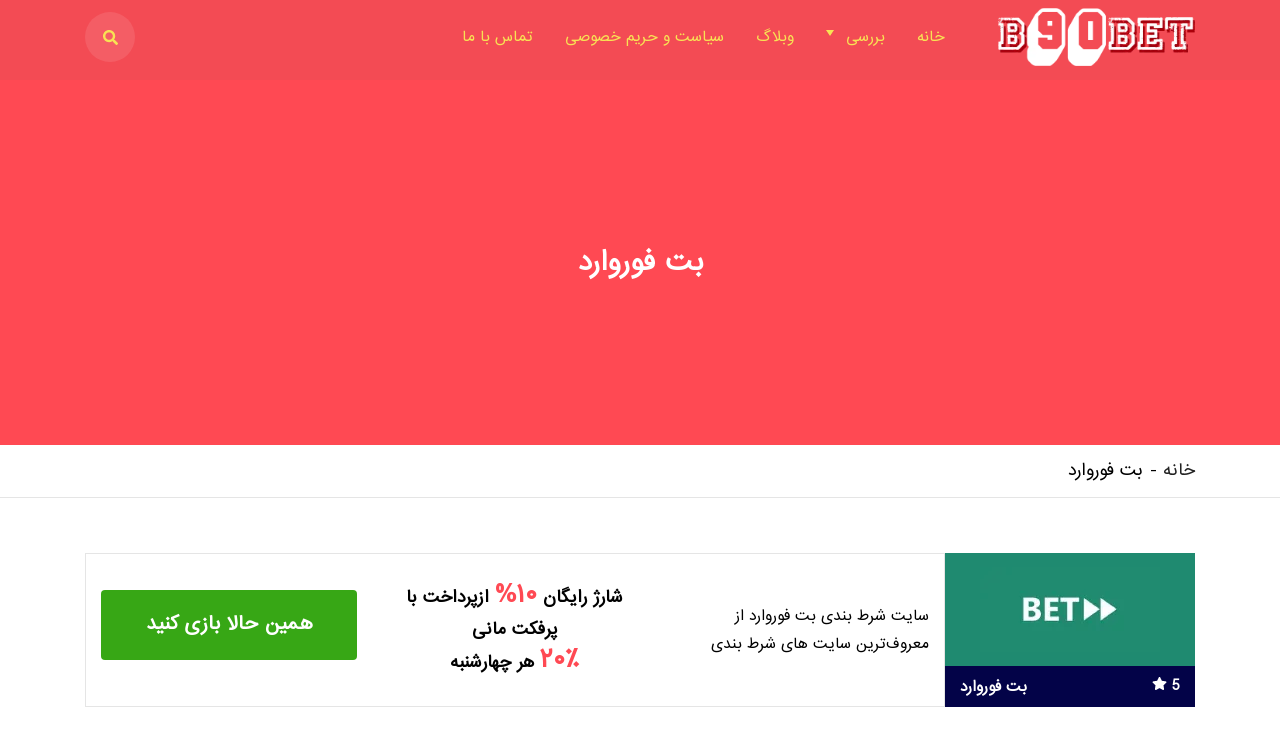

--- FILE ---
content_type: text/html; charset=UTF-8
request_url: https://b90bet.com/review/betforward/
body_size: 30573
content:
<!DOCTYPE html>
<html dir="rtl" lang="fa-IR" prefix="og: https://ogp.me/ns#">
<head><meta charset="UTF-8"><script>if(navigator.userAgent.match(/MSIE|Internet Explorer/i)||navigator.userAgent.match(/Trident\/7\..*?rv:11/i)){var href=document.location.href;if(!href.match(/[?&]nowprocket/)){if(href.indexOf("?")==-1){if(href.indexOf("#")==-1){document.location.href=href+"?nowprocket=1"}else{document.location.href=href.replace("#","?nowprocket=1#")}}else{if(href.indexOf("#")==-1){document.location.href=href+"&nowprocket=1"}else{document.location.href=href.replace("#","&nowprocket=1#")}}}}</script><script>(()=>{class RocketLazyLoadScripts{constructor(){this.v="2.0.4",this.userEvents=["keydown","keyup","mousedown","mouseup","mousemove","mouseover","mouseout","touchmove","touchstart","touchend","touchcancel","wheel","click","dblclick","input"],this.attributeEvents=["onblur","onclick","oncontextmenu","ondblclick","onfocus","onmousedown","onmouseenter","onmouseleave","onmousemove","onmouseout","onmouseover","onmouseup","onmousewheel","onscroll","onsubmit"]}async t(){this.i(),this.o(),/iP(ad|hone)/.test(navigator.userAgent)&&this.h(),this.u(),this.l(this),this.m(),this.k(this),this.p(this),this._(),await Promise.all([this.R(),this.L()]),this.lastBreath=Date.now(),this.S(this),this.P(),this.D(),this.O(),this.M(),await this.C(this.delayedScripts.normal),await this.C(this.delayedScripts.defer),await this.C(this.delayedScripts.async),await this.T(),await this.F(),await this.j(),await this.A(),window.dispatchEvent(new Event("rocket-allScriptsLoaded")),this.everythingLoaded=!0,this.lastTouchEnd&&await new Promise(t=>setTimeout(t,500-Date.now()+this.lastTouchEnd)),this.I(),this.H(),this.U(),this.W()}i(){this.CSPIssue=sessionStorage.getItem("rocketCSPIssue"),document.addEventListener("securitypolicyviolation",t=>{this.CSPIssue||"script-src-elem"!==t.violatedDirective||"data"!==t.blockedURI||(this.CSPIssue=!0,sessionStorage.setItem("rocketCSPIssue",!0))},{isRocket:!0})}o(){window.addEventListener("pageshow",t=>{this.persisted=t.persisted,this.realWindowLoadedFired=!0},{isRocket:!0}),window.addEventListener("pagehide",()=>{this.onFirstUserAction=null},{isRocket:!0})}h(){let t;function e(e){t=e}window.addEventListener("touchstart",e,{isRocket:!0}),window.addEventListener("touchend",function i(o){o.changedTouches[0]&&t.changedTouches[0]&&Math.abs(o.changedTouches[0].pageX-t.changedTouches[0].pageX)<10&&Math.abs(o.changedTouches[0].pageY-t.changedTouches[0].pageY)<10&&o.timeStamp-t.timeStamp<200&&(window.removeEventListener("touchstart",e,{isRocket:!0}),window.removeEventListener("touchend",i,{isRocket:!0}),"INPUT"===o.target.tagName&&"text"===o.target.type||(o.target.dispatchEvent(new TouchEvent("touchend",{target:o.target,bubbles:!0})),o.target.dispatchEvent(new MouseEvent("mouseover",{target:o.target,bubbles:!0})),o.target.dispatchEvent(new PointerEvent("click",{target:o.target,bubbles:!0,cancelable:!0,detail:1,clientX:o.changedTouches[0].clientX,clientY:o.changedTouches[0].clientY})),event.preventDefault()))},{isRocket:!0})}q(t){this.userActionTriggered||("mousemove"!==t.type||this.firstMousemoveIgnored?"keyup"===t.type||"mouseover"===t.type||"mouseout"===t.type||(this.userActionTriggered=!0,this.onFirstUserAction&&this.onFirstUserAction()):this.firstMousemoveIgnored=!0),"click"===t.type&&t.preventDefault(),t.stopPropagation(),t.stopImmediatePropagation(),"touchstart"===this.lastEvent&&"touchend"===t.type&&(this.lastTouchEnd=Date.now()),"click"===t.type&&(this.lastTouchEnd=0),this.lastEvent=t.type,t.composedPath&&t.composedPath()[0].getRootNode()instanceof ShadowRoot&&(t.rocketTarget=t.composedPath()[0]),this.savedUserEvents.push(t)}u(){this.savedUserEvents=[],this.userEventHandler=this.q.bind(this),this.userEvents.forEach(t=>window.addEventListener(t,this.userEventHandler,{passive:!1,isRocket:!0})),document.addEventListener("visibilitychange",this.userEventHandler,{isRocket:!0})}U(){this.userEvents.forEach(t=>window.removeEventListener(t,this.userEventHandler,{passive:!1,isRocket:!0})),document.removeEventListener("visibilitychange",this.userEventHandler,{isRocket:!0}),this.savedUserEvents.forEach(t=>{(t.rocketTarget||t.target).dispatchEvent(new window[t.constructor.name](t.type,t))})}m(){const t="return false",e=Array.from(this.attributeEvents,t=>"data-rocket-"+t),i="["+this.attributeEvents.join("],[")+"]",o="[data-rocket-"+this.attributeEvents.join("],[data-rocket-")+"]",s=(e,i,o)=>{o&&o!==t&&(e.setAttribute("data-rocket-"+i,o),e["rocket"+i]=new Function("event",o),e.setAttribute(i,t))};new MutationObserver(t=>{for(const n of t)"attributes"===n.type&&(n.attributeName.startsWith("data-rocket-")||this.everythingLoaded?n.attributeName.startsWith("data-rocket-")&&this.everythingLoaded&&this.N(n.target,n.attributeName.substring(12)):s(n.target,n.attributeName,n.target.getAttribute(n.attributeName))),"childList"===n.type&&n.addedNodes.forEach(t=>{if(t.nodeType===Node.ELEMENT_NODE)if(this.everythingLoaded)for(const i of[t,...t.querySelectorAll(o)])for(const t of i.getAttributeNames())e.includes(t)&&this.N(i,t.substring(12));else for(const e of[t,...t.querySelectorAll(i)])for(const t of e.getAttributeNames())this.attributeEvents.includes(t)&&s(e,t,e.getAttribute(t))})}).observe(document,{subtree:!0,childList:!0,attributeFilter:[...this.attributeEvents,...e]})}I(){this.attributeEvents.forEach(t=>{document.querySelectorAll("[data-rocket-"+t+"]").forEach(e=>{this.N(e,t)})})}N(t,e){const i=t.getAttribute("data-rocket-"+e);i&&(t.setAttribute(e,i),t.removeAttribute("data-rocket-"+e))}k(t){Object.defineProperty(HTMLElement.prototype,"onclick",{get(){return this.rocketonclick||null},set(e){this.rocketonclick=e,this.setAttribute(t.everythingLoaded?"onclick":"data-rocket-onclick","this.rocketonclick(event)")}})}S(t){function e(e,i){let o=e[i];e[i]=null,Object.defineProperty(e,i,{get:()=>o,set(s){t.everythingLoaded?o=s:e["rocket"+i]=o=s}})}e(document,"onreadystatechange"),e(window,"onload"),e(window,"onpageshow");try{Object.defineProperty(document,"readyState",{get:()=>t.rocketReadyState,set(e){t.rocketReadyState=e},configurable:!0}),document.readyState="loading"}catch(t){console.log("WPRocket DJE readyState conflict, bypassing")}}l(t){this.originalAddEventListener=EventTarget.prototype.addEventListener,this.originalRemoveEventListener=EventTarget.prototype.removeEventListener,this.savedEventListeners=[],EventTarget.prototype.addEventListener=function(e,i,o){o&&o.isRocket||!t.B(e,this)&&!t.userEvents.includes(e)||t.B(e,this)&&!t.userActionTriggered||e.startsWith("rocket-")||t.everythingLoaded?t.originalAddEventListener.call(this,e,i,o):(t.savedEventListeners.push({target:this,remove:!1,type:e,func:i,options:o}),"mouseenter"!==e&&"mouseleave"!==e||t.originalAddEventListener.call(this,e,t.savedUserEvents.push,o))},EventTarget.prototype.removeEventListener=function(e,i,o){o&&o.isRocket||!t.B(e,this)&&!t.userEvents.includes(e)||t.B(e,this)&&!t.userActionTriggered||e.startsWith("rocket-")||t.everythingLoaded?t.originalRemoveEventListener.call(this,e,i,o):t.savedEventListeners.push({target:this,remove:!0,type:e,func:i,options:o})}}J(t,e){this.savedEventListeners=this.savedEventListeners.filter(i=>{let o=i.type,s=i.target||window;return e!==o||t!==s||(this.B(o,s)&&(i.type="rocket-"+o),this.$(i),!1)})}H(){EventTarget.prototype.addEventListener=this.originalAddEventListener,EventTarget.prototype.removeEventListener=this.originalRemoveEventListener,this.savedEventListeners.forEach(t=>this.$(t))}$(t){t.remove?this.originalRemoveEventListener.call(t.target,t.type,t.func,t.options):this.originalAddEventListener.call(t.target,t.type,t.func,t.options)}p(t){let e;function i(e){return t.everythingLoaded?e:e.split(" ").map(t=>"load"===t||t.startsWith("load.")?"rocket-jquery-load":t).join(" ")}function o(o){function s(e){const s=o.fn[e];o.fn[e]=o.fn.init.prototype[e]=function(){return this[0]===window&&t.userActionTriggered&&("string"==typeof arguments[0]||arguments[0]instanceof String?arguments[0]=i(arguments[0]):"object"==typeof arguments[0]&&Object.keys(arguments[0]).forEach(t=>{const e=arguments[0][t];delete arguments[0][t],arguments[0][i(t)]=e})),s.apply(this,arguments),this}}if(o&&o.fn&&!t.allJQueries.includes(o)){const e={DOMContentLoaded:[],"rocket-DOMContentLoaded":[]};for(const t in e)document.addEventListener(t,()=>{e[t].forEach(t=>t())},{isRocket:!0});o.fn.ready=o.fn.init.prototype.ready=function(i){function s(){parseInt(o.fn.jquery)>2?setTimeout(()=>i.bind(document)(o)):i.bind(document)(o)}return"function"==typeof i&&(t.realDomReadyFired?!t.userActionTriggered||t.fauxDomReadyFired?s():e["rocket-DOMContentLoaded"].push(s):e.DOMContentLoaded.push(s)),o([])},s("on"),s("one"),s("off"),t.allJQueries.push(o)}e=o}t.allJQueries=[],o(window.jQuery),Object.defineProperty(window,"jQuery",{get:()=>e,set(t){o(t)}})}P(){const t=new Map;document.write=document.writeln=function(e){const i=document.currentScript,o=document.createRange(),s=i.parentElement;let n=t.get(i);void 0===n&&(n=i.nextSibling,t.set(i,n));const c=document.createDocumentFragment();o.setStart(c,0),c.appendChild(o.createContextualFragment(e)),s.insertBefore(c,n)}}async R(){return new Promise(t=>{this.userActionTriggered?t():this.onFirstUserAction=t})}async L(){return new Promise(t=>{document.addEventListener("DOMContentLoaded",()=>{this.realDomReadyFired=!0,t()},{isRocket:!0})})}async j(){return this.realWindowLoadedFired?Promise.resolve():new Promise(t=>{window.addEventListener("load",t,{isRocket:!0})})}M(){this.pendingScripts=[];this.scriptsMutationObserver=new MutationObserver(t=>{for(const e of t)e.addedNodes.forEach(t=>{"SCRIPT"!==t.tagName||t.noModule||t.isWPRocket||this.pendingScripts.push({script:t,promise:new Promise(e=>{const i=()=>{const i=this.pendingScripts.findIndex(e=>e.script===t);i>=0&&this.pendingScripts.splice(i,1),e()};t.addEventListener("load",i,{isRocket:!0}),t.addEventListener("error",i,{isRocket:!0}),setTimeout(i,1e3)})})})}),this.scriptsMutationObserver.observe(document,{childList:!0,subtree:!0})}async F(){await this.X(),this.pendingScripts.length?(await this.pendingScripts[0].promise,await this.F()):this.scriptsMutationObserver.disconnect()}D(){this.delayedScripts={normal:[],async:[],defer:[]},document.querySelectorAll("script[type$=rocketlazyloadscript]").forEach(t=>{t.hasAttribute("data-rocket-src")?t.hasAttribute("async")&&!1!==t.async?this.delayedScripts.async.push(t):t.hasAttribute("defer")&&!1!==t.defer||"module"===t.getAttribute("data-rocket-type")?this.delayedScripts.defer.push(t):this.delayedScripts.normal.push(t):this.delayedScripts.normal.push(t)})}async _(){await this.L();let t=[];document.querySelectorAll("script[type$=rocketlazyloadscript][data-rocket-src]").forEach(e=>{let i=e.getAttribute("data-rocket-src");if(i&&!i.startsWith("data:")){i.startsWith("//")&&(i=location.protocol+i);try{const o=new URL(i).origin;o!==location.origin&&t.push({src:o,crossOrigin:e.crossOrigin||"module"===e.getAttribute("data-rocket-type")})}catch(t){}}}),t=[...new Map(t.map(t=>[JSON.stringify(t),t])).values()],this.Y(t,"preconnect")}async G(t){if(await this.K(),!0!==t.noModule||!("noModule"in HTMLScriptElement.prototype))return new Promise(e=>{let i;function o(){(i||t).setAttribute("data-rocket-status","executed"),e()}try{if(navigator.userAgent.includes("Firefox/")||""===navigator.vendor||this.CSPIssue)i=document.createElement("script"),[...t.attributes].forEach(t=>{let e=t.nodeName;"type"!==e&&("data-rocket-type"===e&&(e="type"),"data-rocket-src"===e&&(e="src"),i.setAttribute(e,t.nodeValue))}),t.text&&(i.text=t.text),t.nonce&&(i.nonce=t.nonce),i.hasAttribute("src")?(i.addEventListener("load",o,{isRocket:!0}),i.addEventListener("error",()=>{i.setAttribute("data-rocket-status","failed-network"),e()},{isRocket:!0}),setTimeout(()=>{i.isConnected||e()},1)):(i.text=t.text,o()),i.isWPRocket=!0,t.parentNode.replaceChild(i,t);else{const i=t.getAttribute("data-rocket-type"),s=t.getAttribute("data-rocket-src");i?(t.type=i,t.removeAttribute("data-rocket-type")):t.removeAttribute("type"),t.addEventListener("load",o,{isRocket:!0}),t.addEventListener("error",i=>{this.CSPIssue&&i.target.src.startsWith("data:")?(console.log("WPRocket: CSP fallback activated"),t.removeAttribute("src"),this.G(t).then(e)):(t.setAttribute("data-rocket-status","failed-network"),e())},{isRocket:!0}),s?(t.fetchPriority="high",t.removeAttribute("data-rocket-src"),t.src=s):t.src="data:text/javascript;base64,"+window.btoa(unescape(encodeURIComponent(t.text)))}}catch(i){t.setAttribute("data-rocket-status","failed-transform"),e()}});t.setAttribute("data-rocket-status","skipped")}async C(t){const e=t.shift();return e?(e.isConnected&&await this.G(e),this.C(t)):Promise.resolve()}O(){this.Y([...this.delayedScripts.normal,...this.delayedScripts.defer,...this.delayedScripts.async],"preload")}Y(t,e){this.trash=this.trash||[];let i=!0;var o=document.createDocumentFragment();t.forEach(t=>{const s=t.getAttribute&&t.getAttribute("data-rocket-src")||t.src;if(s&&!s.startsWith("data:")){const n=document.createElement("link");n.href=s,n.rel=e,"preconnect"!==e&&(n.as="script",n.fetchPriority=i?"high":"low"),t.getAttribute&&"module"===t.getAttribute("data-rocket-type")&&(n.crossOrigin=!0),t.crossOrigin&&(n.crossOrigin=t.crossOrigin),t.integrity&&(n.integrity=t.integrity),t.nonce&&(n.nonce=t.nonce),o.appendChild(n),this.trash.push(n),i=!1}}),document.head.appendChild(o)}W(){this.trash.forEach(t=>t.remove())}async T(){try{document.readyState="interactive"}catch(t){}this.fauxDomReadyFired=!0;try{await this.K(),this.J(document,"readystatechange"),document.dispatchEvent(new Event("rocket-readystatechange")),await this.K(),document.rocketonreadystatechange&&document.rocketonreadystatechange(),await this.K(),this.J(document,"DOMContentLoaded"),document.dispatchEvent(new Event("rocket-DOMContentLoaded")),await this.K(),this.J(window,"DOMContentLoaded"),window.dispatchEvent(new Event("rocket-DOMContentLoaded"))}catch(t){console.error(t)}}async A(){try{document.readyState="complete"}catch(t){}try{await this.K(),this.J(document,"readystatechange"),document.dispatchEvent(new Event("rocket-readystatechange")),await this.K(),document.rocketonreadystatechange&&document.rocketonreadystatechange(),await this.K(),this.J(window,"load"),window.dispatchEvent(new Event("rocket-load")),await this.K(),window.rocketonload&&window.rocketonload(),await this.K(),this.allJQueries.forEach(t=>t(window).trigger("rocket-jquery-load")),await this.K(),this.J(window,"pageshow");const t=new Event("rocket-pageshow");t.persisted=this.persisted,window.dispatchEvent(t),await this.K(),window.rocketonpageshow&&window.rocketonpageshow({persisted:this.persisted})}catch(t){console.error(t)}}async K(){Date.now()-this.lastBreath>45&&(await this.X(),this.lastBreath=Date.now())}async X(){return document.hidden?new Promise(t=>setTimeout(t)):new Promise(t=>requestAnimationFrame(t))}B(t,e){return e===document&&"readystatechange"===t||(e===document&&"DOMContentLoaded"===t||(e===window&&"DOMContentLoaded"===t||(e===window&&"load"===t||e===window&&"pageshow"===t)))}static run(){(new RocketLazyLoadScripts).t()}}RocketLazyLoadScripts.run()})();</script>
    
    <meta name="viewport" content="width=device-width, initial-scale=1">
    <link rel="profile" href="http://gmpg.org/xfn/11">
    
<!-- بهینه‌سازی موتور جستجو توسط Rank Math PRO - https://rankmath.com/ -->
<title>بت فوروارد - بی 90 بت</title>
<link data-rocket-preload as="style" data-wpr-hosted-gf-parameters="family=Vazirmatn%3A400%2C500%2C700%26amp%3Bdisplay%3Dswap%26amp%3Bsubset%3Dlatin%7CVazirmatn%3A400%2C500%2C700%26amp%3Bdisplay%3Dswap%26amp%3Bsubset%3Dlatin&display=swap" href="https://b90bet.com/wp-content/cache/fonts/1/google-fonts/css/2/e/a/7317c7a49d010b5299c1760570bb5.css" rel="preload">
<link data-wpr-hosted-gf-parameters="family=Vazirmatn%3A400%2C500%2C700%26amp%3Bdisplay%3Dswap%26amp%3Bsubset%3Dlatin%7CVazirmatn%3A400%2C500%2C700%26amp%3Bdisplay%3Dswap%26amp%3Bsubset%3Dlatin&display=swap" href="https://b90bet.com/wp-content/cache/fonts/1/google-fonts/css/2/e/a/7317c7a49d010b5299c1760570bb5.css" media="print" onload="this.media=&#039;all&#039;" rel="stylesheet">
<noscript data-wpr-hosted-gf-parameters=""><link rel="stylesheet" href="https://fonts.googleapis.com/css?family=Vazirmatn%3A400%2C500%2C700%26amp%3Bdisplay%3Dswap%26amp%3Bsubset%3Dlatin%7CVazirmatn%3A400%2C500%2C700%26amp%3Bdisplay%3Dswap%26amp%3Bsubset%3Dlatin&#038;display=swap"></noscript>
<style id="rocket-critical-css">.casino-sticky{bottom:-150px;right:0;box-shadow:0 3px 24px rgba(0,0,0,.1);z-index:98;opacity:0;visibility:hidden}.casino-sticky img{max-width:70px}.casino-sticky .casino-offer *{margin:0}:root{--color-primary:#ff9000;--color-primary-hover:#cc7300;--color-primary-hue:#fff0dd;--color-secondary:#155391;--color-secondary-hover:#104273;--color-secondary-hue:#d6ebff;--color-borders:rgba(0,0,0,.1);--color-headings:#222;--color-body:#404040;--fs-h1:38px;--fs-h2:30px;--fs-h3:26px;--fs-h4:22px;--fs-h5:20px;--fs-h6:18px;--scale:1}html,body,div,span,h1,h2,p,a,ul,li,form{border:0;font-family:inherit;font-size:100%;font-style:inherit;font-weight:inherit;margin:0;outline:0;padding:0;vertical-align:baseline}html{-webkit-text-size-adjust:100%;-ms-text-size-adjust:100%;box-sizing:border-box}*,*:before,*:after{box-sizing:inherit}article,header,main,nav{display:block}ul{list-style:none}img{vertical-align:middle}a img{border:0}p{margin:0 0 20px}a{color:var(--color-headings);text-decoration:none}h1,h2,.h3,.h4{display:block;font-family:"Poppins",Arial,sans-serif;color:var(--color-headings);font-weight:700;clear:both;margin-bottom:20px;line-height:1.2}h1{font-size:calc(var(--fs-h1) * var(--scale))}h2{font-size:calc(var(--fs-h2) * var(--scale))}.h3{font-size:calc(var(--fs-h3) * var(--scale))}.h4{font-size:calc(var(--fs-h4) * var(--scale));font-weight:500}ul{margin-bottom:20px}ul ul{margin-bottom:0}ul{list-style:disc}img{height:auto;max-width:100%}input{font-size:100%;margin:0;vertical-align:baseline}input[type="submit"]{color:#fff;background:var(--color-primary);font-weight:bold;text-transform:uppercase;display:inline-block;text-align:center;border-radius:5px;font-size:14px;border:0;padding:13px 20px}input[type="search"]{-webkit-appearance:textfield;box-sizing:content-box}input[type="search"]::-webkit-search-decoration{-webkit-appearance:none}input[type="search"]{display:block;width:100%;height:60px;background-color:#fff;font-size:14px;padding:0 15px;font-weight:400;border:1px solid var(--color-borders);border-radius:4px}.jumbosearch{top:0;right:0;z-index:999;opacity:0;visibility:hidden;background-color:rgba(0,0,0,.8)}.jumbosearch form{transform:scale(0);opacity:0;margin:0 auto;width:70%;visibility:hidden}.jumbosearch .close-btn{background-color:transparent;width:30px;height:30px;outline:none;position:absolute;top:60px;left:60px}.jumbosearch .close-btn span{position:absolute;width:2px;height:0;opacity:0.6;transform-origin:center;transform:rotate(-45deg)}.jumbosearch .close-btn span:nth-child(2){transform:rotate(45deg)}@media (max-width:575px){.jumbosearch .close-btn{top:20px;left:20px}.jumbosearch form{width:100%}}.main-navigation{clear:both;display:block;float:right;width:100%}.main-navigation ul{list-style:none;margin:0;padding-right:0}.main-navigation li{position:relative}.main-navigation ul li a{display:block;text-decoration:none}.main-navigation ul ul{box-shadow:0 3px 3px rgba(0,0,0,0.2);float:right;position:absolute;z-index:99}.main-navigation ul ul ul{display:none;right:-999em;top:0}.main-navigation ul ul a{width:200px}.main-navigation ul .mega-menu-item ul{min-width:680px;padding:0 20px}.main-navigation ul .mega-menu-item ul li a{display:block}.main-navigation ul .mega-menu-item.mega-menu-fw{position:static}.main-navigation ul .mega-menu-item.mega-menu-fw>.mega-menu-wrap{width:100%!important;box-shadow:none}#site-navigation ul li.mega-menu-item ul.sub-menu{left:auto;padding:0}#site-navigation ul .mega-menu-item.mega-menu-fw>.mega-menu-wrap{left:0}#site-navigation ul li.mega-menu-item ul.sub-menu li ul,#site-navigation ul li.mega-menu-item ul ul{display:block;position:relative;top:auto;float:none;right:auto;left:auto;bottom:auto;opacity:1}#site-navigation ul li.mega-menu-item ul.sub-menu a{border-bottom:0}#site-navigation ul li.mega-menu-item li.container{margin:0 auto;display:block}.main-navigation ul .mega-menu-item ul ul{min-width:0;right:auto;left:auto;position:relative;padding:0;box-shadow:none;visibility:hidden;opacity:0;border-radius:0}.site-header:before,.site-header:after,.site-content:before,.site-content:after{content:"";display:table}.site-header:after,.site-content:after{clear:both}ul{padding-right:25px}ul ul{margin-top:10px}ul li+li{margin-top:10px}body{font-family:"Open Sans",Arial,sans-serif;background:#fff;word-wrap:break-word;overflow-x:hidden;color:var(--color-body);font-size:16px;line-height:1.5;-webkit-font-smoothing:antialiased}.svg-icon{width:15px}@media (max-width:991px){:root{--scale:.9}.mm ul li.container .md-3,.mm ul li.container{padding:0!important}.mm ul li.container .row{margin:0!important}.mm ul li.container .row div+div{margin-top:10px}}@media (max-width:575px){:root{--scale:.8}}@media (max-width:575px){p{margin-bottom:15px}}.mm{top:0;right:-320px;width:320px;box-shadow:0 3px 24px rgba(0,0,0,.1);height:100%;z-index:1000;overflow-y:auto}.mm-overlay{top:0;right:0;width:calc(100% - 320px);background-color:rgba(0,0,0,.5);z-index:998;opacity:0;visibility:hidden;height:100%}.mm li a{display:block;padding:10px 0;font-size:16px;font-weight:600}.mm ul{padding:0;margin:0;list-style:none}.mm ul li{margin:0}.mm .menu-item-has-children ul{display:none;padding-right:10px}.mm .menu-item-has-children>a{display:flex;align-items:center;justify-content:space-between;position:relative}.mm .menu-item-has-children>a::after{content:"";display:inline-block;vertical-align:middle;width:0;height:0;margin-right:12px;border-top:6px solid var(--color-headings);border-right:4px solid transparent;border-left:4px solid transparent;transform:rotate(95deg)}.mm .menu-item-has-children ul li a{font-weight:400}.site-header{position:relative;z-index:90;clear:both;background:var(--color-primary);color:#444;background-size:cover}.site-header .site-branding{padding:8px 0;overflow:hidden;display:inline-block;text-align:center}.site-header #site-logo{display:inline-block}.site-header #site-logo a{display:block;max-width:250px}.top-container-inner{display:flex;align-items:center;justify-content:space-between}.menu-link,.site-header .search-trigger{width:50px;height:50px;background-color:rgba(255,255,255,.1)}.site-header .search-trigger svg{fill:#eee}.menu-link{display:flex}.menu-link span{display:block;width:25px;height:2px;background-color:#fff}.menu-link span+span{margin:5px 0 0}@media (min-width:768px){.menu-link{display:none}}@media (max-width:767px){.site-header .site-branding{padding:18px 5px;width:auto}}#site-navigation ul li{display:inline-block;margin:0}#site-navigation ul li:last-child a{padding-left:0}#site-navigation ul li.menu-item-has-children>a:after{content:"";display:inline-block;vertical-align:middle;width:0;height:0;margin-top:-4px;margin-right:12px;border-top:6px solid #000;border-right:4px solid transparent;border-left:4px solid transparent}#site-navigation ul li a{padding:25px 13px;color:#eee;font-weight:600;font-size:14px;background:none;text-decoration:none;text-rendering:optimizeLegibility}#site-navigation ul li ul.sub-menu{top:100%;left:0;display:block;transform:translateY(5px);opacity:0;visibility:hidden;text-align:right;background:#fff;border-radius:0px;z-index:98;box-shadow:none;width:200px;border:solid 1px #f0f0f0;border-top:none}#site-navigation ul li ul.sub-menu li{width:100%}#site-navigation ul li ul.sub-menu a{background:none;border-radius:0px;margin-left:0px;text-transform:none;color:#222;padding:12px 10px;display:block;width:100%;border-bottom:solid 1px #f0f0f0;text-transform:uppercase;font-size:12px}#site-navigation ul li ul.sub-menu li ul{transform-origin:right;-webkit-transform-origin:right;right:100%;top:0;opacity:0!important}@media (max-width:767px){#site-navigation .main-menu{display:none}}.subheader{background-size:cover;background-position:center;z-index:1}.subheader::before{content:'';position:absolute;top:0;right:0;width:100%;height:100%;opacity:0}.subheader h1.entry-title{max-width:800px;margin:0 auto}.subheader h1.entry-title+.entry-meta{margin-top:10px}@media (max-width:575px){.subheader{padding:30px 0!important}}.subheader .entry-meta{letter-spacing:1px;display:inline-block}.play-now-button{background-color:#37a715}.rank-math-breadcrumb{padding-top:10px;padding-bottom:10px;border-bottom:1px solid var(--color-borders)}.rank-math-breadcrumb p{max-width:1140px;padding:0 15px;margin:auto}.container{max-width:1140px;padding:0 15px;margin:auto}.row{margin-right:-15px;margin-left:-15px;display:flex;flex-wrap:wrap}.lg-4,.md-12,.md-3,.md-6{position:relative;min-height:1px;padding-right:15px;width:100%;padding-left:15px}.p-relative{position:relative}.p-fixed{position:fixed}.text-left{text-align:right}.text-right{text-align:left}.text-center{text-align:center}.tt-u{text-transform:uppercase}.tc-w{color:#fff}.td-u{text-decoration:underline}.bg-w{background-color:#fff}.bg-p{background-color:var(--color-primary)}.border-b{border-bottom:1px solid var(--color-borders)}.fw-r{font-weight:400}.fw-sb{font-weight:600}.fw-b{font-weight:700}.fs-12{font-size:12px}.fs-14{font-size:14px}.fs-16{font-size:16px}.fs-18{font-size:18px}.d-flex{display:flex}.d-block{display:block}.flex-w{flex-wrap:wrap}.f-1{flex:1}.ai-c{align-items:center}.jc-c{justify-content:center}.jc-b{justify-content:space-between}.fd-c{flex-direction:column}.br-4{border-radius:4px}.br-round{border-radius:50%}.w-100{width:100%}.h-100{height:100%}.h-60px{height:60px}.mb-0{margin-bottom:0}.mb-5{margin-bottom:5px}.mb-30{margin-bottom:30px}.mt-5{margin-top:5px}.mt-10{margin-top:10px}.mt-15{margin-top:15px}.mt-30{margin-top:30px}.ml-10{margin-right:10px}.ml-15{margin-right:15px}.mr-5{margin-left:5px}.mx-0{margin-left:0;margin-right:0}.my-0{margin-top:0;margin-bottom:0}.pb-10{padding-bottom:10px}.py-0{padding-top:0;padding-bottom:0}.py-10{padding-top:10px;padding-bottom:10px}.py-15{padding-top:15px;padding-bottom:15px}.py-30{padding-top:30px;padding-bottom:30px}.px-0{padding-left:0;padding-right:0}.px-10{padding-left:10px;padding-right:10px}.px-15{padding-left:15px;padding-right:15px}.px-30{padding-left:30px;padding-right:30px}@media (min-width:768px){.d-sm-none{display:none}.d-sm-flex{display:flex}.ai-sm-c{align-items:center}.jc-sm-e{justify-content:flex-end}.py-sm-40{padding-top:40px;padding-bottom:40px}}@media (min-width:992px){.md-12{width:100%}.md-6{width:50%}.md-3{width:25%}.fs-md-18{font-size:18px}.fs-md-20{font-size:20px}.d-md-none{display:none}.d-md-flex{display:flex}.ai-md-c{align-items:center}.fd-md-r{flex-direction:row}.mb-md-0{margin-bottom:0}.px-md-0{padding-left:0;padding-right:0}.px-md-15{padding-left:15px;padding-right:15px}}@media (min-width:1200px){.lg-4{width:33.33333333%}}.to-top{position:fixed;bottom:10px;left:20px;width:40px;height:40px;background-color:#2b2b2b;box-shadow:0 10px 20px rgb(0 0 0 / 30%);border-radius:6px;opacity:0;display:flex;align-items:center;z-index:99;justify-content:center;visibility:hidden}.to-top::before{content:'';width:15px;height:3px;background-color:#fff;display:block;transform:rotate(45deg) translate(-3px,3.5px);border-radius:4px}.to-top::after{content:'';width:16px;height:3px;background-color:#fff;display:block;transform:rotate(-45deg) translate(1px,2px);border-radius:4px}@media (min-width:991px){.to-top{width:60px;height:60px}}@media (max-width:767px){.container{padding:0 15px!important}.row{margin-right:-15px!important;margin-left:-15px!important}.lg-4,.md-12,.md-3,.md-6{padding-right:15px!important;padding-left:15px!important}}.casino.layout-17 .logo-height{display:inline-grid}.casino.layout-17 .casino-logo-wrapper{width:190px}.casino.layout-17 .casino-logo-wrapper a{min-height:154px}.casino.layout-17 .casino-logo-wrapper .casino-name-sec{background:#030348}.casino.layout-17 .casino-header-wrap{flex:1;border:1px solid var(--color-borders)}.casino.layout-17 .name-excerpt{flex:1;min-width:250px}.casino.layout-17 .casino-name{color:#fff;font-size:14px;font-weight:600}.casino.layout-17 .mega-offer{min-width:280px}.casino.layout-17 .mega-offer p{max-width:280px;margin:0 auto 0}.casino.layout-17 .casino-excerpt{max-width:310px}.casino.layout-17 .buttons .play-now-button{height:70px;min-width:240px;font-size:18px}.casino.layout-17 .buttons .play-now-button{height:70px}@media (max-width:991px){.casino.layout-17 .casino-logo-wrapper a img{max-height:110px;object-fit:contain}.casino.layout-17 .mega-offer p{margin:0;max-width:100%}.casino.layout-17 .name-excerpt{margin-top:10px}.casino.layout-17 .casino-logo-wrapper{height:140px;width:100%}.casino.layout-17{height:calc(100% - 15px)}}@media (max-width:575px){.casino.layout-17 .mega-offer{font-size:18px}}@media (max-width:320px){.casino.layout-17 .mega-offer{padding-right:10px}.casino.layout-17 .casino-header-wrap{display:flex}}.casino.layout-17 .svg-icon{fill:#fff}.casino.layout-17 .casino-rating-count{color:white}</style>
<meta name="robots" content="follow, index, max-snippet:-1, max-video-preview:-1, max-image-preview:large"/>
<link rel="canonical" href="https://b90bet.com/review/betforward/" />
<meta property="og:locale" content="fa_IR" />
<meta property="og:type" content="article" />
<meta property="og:title" content="بت فوروارد - بی 90 بت" />
<meta property="og:url" content="https://b90bet.com/review/betforward/" />
<meta property="og:site_name" content="بی 90 بت" />
<meta property="og:updated_time" content="2024-07-23T04:40:40+00:00" />
<meta property="og:image" content="https://b90bet.com/wp-content/uploads/2023/10/og-betforward.jpg" />
<meta property="og:image:secure_url" content="https://b90bet.com/wp-content/uploads/2023/10/og-betforward.jpg" />
<meta property="og:image:width" content="300" />
<meta property="og:image:height" content="300" />
<meta property="og:image:alt" content="og betforward" />
<meta property="og:image:type" content="image/jpeg" />
<meta name="twitter:card" content="summary_large_image" />
<meta name="twitter:title" content="بت فوروارد - بی 90 بت" />
<meta name="twitter:image" content="https://b90bet.com/wp-content/uploads/2023/10/og-betforward.jpg" />
<script type="application/ld+json" class="rank-math-schema-pro">{"@context":"https://schema.org","@graph":[{"@type":"BreadcrumbList","@id":"https://b90bet.com/review/betforward/#breadcrumb","itemListElement":[{"@type":"ListItem","position":"1","item":{"@id":"https://b90bet.com","name":"\u062e\u0627\u0646\u0647"}},{"@type":"ListItem","position":"2","item":{"@id":"https://b90bet.com/review/betforward/","name":"\u0628\u062a \u0641\u0648\u0631\u0648\u0627\u0631\u062f"}}]}]}</script>
<!-- /افزونه سئو ورپرس Rank Math -->

<link rel='dns-prefetch' href='//stats.wp.com' />
<link href='https://fonts.gstatic.com' crossorigin rel='preconnect' />
<link rel="alternate" type="application/rss+xml" title="بی 90 بت &raquo; خوراک" href="https://b90bet.com/feed/" />
<link rel="alternate" type="application/rss+xml" title="بی 90 بت &raquo; خوراک دیدگاه‌ها" href="https://b90bet.com/comments/feed/" />
<link rel="alternate" type="application/rss+xml" title="بی 90 بت &raquo; بت فوروارد خوراک دیدگاه‌ها" href="https://b90bet.com/review/betforward/feed/" />
<link rel="alternate" title="oEmbed (JSON)" type="application/json+oembed" href="https://b90bet.com/wp-json/oembed/1.0/embed?url=https%3A%2F%2Fb90bet.com%2Freview%2Fbetforward%2F" />
<link rel="alternate" title="oEmbed (XML)" type="text/xml+oembed" href="https://b90bet.com/wp-json/oembed/1.0/embed?url=https%3A%2F%2Fb90bet.com%2Freview%2Fbetforward%2F&#038;format=xml" />
<style id='wp-img-auto-sizes-contain-inline-css' type='text/css'>
img:is([sizes=auto i],[sizes^="auto," i]){contain-intrinsic-size:3000px 1500px}
/*# sourceURL=wp-img-auto-sizes-contain-inline-css */
</style>
<style id='wp-emoji-styles-inline-css' type='text/css'>

	img.wp-smiley, img.emoji {
		display: inline !important;
		border: none !important;
		box-shadow: none !important;
		height: 1em !important;
		width: 1em !important;
		margin: 0 0.07em !important;
		vertical-align: -0.1em !important;
		background: none !important;
		padding: 0 !important;
	}
/*# sourceURL=wp-emoji-styles-inline-css */
</style>
<style id='classic-theme-styles-inline-css' type='text/css'>
/*! This file is auto-generated */
.wp-block-button__link{color:#fff;background-color:#32373c;border-radius:9999px;box-shadow:none;text-decoration:none;padding:calc(.667em + 2px) calc(1.333em + 2px);font-size:1.125em}.wp-block-file__button{background:#32373c;color:#fff;text-decoration:none}
/*# sourceURL=/wp-includes/css/classic-themes.min.css */
</style>
<link data-minify="1" rel='stylesheet preload' as='style'  id='casino-single-rtl-css' href='https://b90bet.com/wp-content/cache/min/1/wp-content/themes/casino-theme-2.0.0-alpha/assets/css/casino/casino-single-rtl.css?ver=1767961586' type='text/css' media='all' />
<link rel='stylesheet preload' as='style'  id='ez-toc-css' href='https://b90bet.com/wp-content/plugins/easy-table-of-contents/assets/css/screen.min.css?ver=2.0.79.2' type='text/css' media='all' />
<style id='ez-toc-inline-css' type='text/css'>
div#ez-toc-container .ez-toc-title {font-size: 100%;}div#ez-toc-container .ez-toc-title {font-weight: 500;}div#ez-toc-container ul li , div#ez-toc-container ul li a {font-size: 95%;}div#ez-toc-container ul li , div#ez-toc-container ul li a {font-weight: 500;}div#ez-toc-container nav ul ul li {font-size: 90%;}.ez-toc-box-title {font-weight: bold; margin-bottom: 10px; text-align: center; text-transform: uppercase; letter-spacing: 1px; color: #666; padding-bottom: 5px;position:absolute;top:-4%;left:5%;background-color: inherit;transition: top 0.3s ease;}.ez-toc-box-title.toc-closed {top:-25%;}
.ez-toc-container-direction {direction: rtl;}.ez-toc-counter-rtl ul {direction: rtl;counter-reset: item-level1, item-level2, item-level3, item-level4, item-level5, item-level6;}.ez-toc-counter-rtl ul ul {direction: rtl;counter-reset: item-level2, item-level3, item-level4, item-level5, item-level6;}.ez-toc-counter-rtl ul ul ul {direction: rtl;counter-reset: item-level3, item-level4, item-level5, item-level6;}.ez-toc-counter-rtl ul ul ul ul {direction: rtl;counter-reset: item-level4, item-level5, item-level6;}.ez-toc-counter-rtl ul ul ul ul ul {direction: rtl;counter-reset: item-level5, item-level6;}.ez-toc-counter-rtl ul ul ul ul ul ul {direction: rtl;counter-reset: item-level6;}.ez-toc-counter-rtl ul li {counter-increment: item-level1;}.ez-toc-counter-rtl ul ul li {counter-increment: item-level2;}.ez-toc-counter-rtl ul ul ul li {counter-increment: item-level3;}.ez-toc-counter-rtl ul ul ul ul li {counter-increment: item-level4;}.ez-toc-counter-rtl ul ul ul ul ul li {counter-increment: item-level5;}.ez-toc-counter-rtl ul ul ul ul ul ul li {counter-increment: item-level6;}.ez-toc-counter-rtl nav ul li a::before {content: counter(item-level1, persian) '. ';float: right;margin-left: 0.2rem;flex-grow: 0;flex-shrink: 0;  }.ez-toc-counter-rtl nav ul ul li a::before {content: counter(item-level2, persian) "." counter(item-level1, persian) '. ';float: right;margin-left: 0.2rem;flex-grow: 0;flex-shrink: 0;  }.ez-toc-counter-rtl nav ul ul ul li a::before {content: counter(item-level3, persian) "." counter(item-level2, persian) "." counter(item-level1, persian) '. ';float: right;margin-left: 0.2rem;flex-grow: 0;flex-shrink: 0;  }.ez-toc-counter-rtl nav ul ul ul ul li a::before {content: counter(item-level4, persian) "." counter(item-level3, persian) "." counter(item-level2, persian) "." counter(item-level1, persian) '. ';float: right;margin-left: 0.2rem;flex-grow: 0;flex-shrink: 0;  }.ez-toc-counter-rtl nav ul ul ul ul ul li a::before {content: counter(item-level5, persian) "." counter(item-level4, persian) "." counter(item-level3, persian) "." counter(item-level2, persian) "." counter(item-level1, persian) '. ';float: right;margin-left: 0.2rem;flex-grow: 0;flex-shrink: 0;  }.ez-toc-counter-rtl nav ul ul ul ul ul ul li a::before {content: counter(item-level6, persian) "." counter(item-level5, persian) "." counter(item-level4, persian) "." counter(item-level3, persian) "." counter(item-level2, persian) "." counter(item-level1, persian) '. ';float: right;margin-left: 0.2rem;flex-grow: 0;flex-shrink: 0;  }.ez-toc-widget-direction {direction: rtl;}.ez-toc-widget-container-rtl ul {direction: rtl;counter-reset: item-level1, item-level2, item-level3, item-level4, item-level5, item-level6;}.ez-toc-widget-container-rtl ul ul {direction: rtl;counter-reset: item-level2, item-level3, item-level4, item-level5, item-level6;}.ez-toc-widget-container-rtl ul ul ul {direction: rtl;counter-reset: item-level3, item-level4, item-level5, item-level6;}.ez-toc-widget-container-rtl ul ul ul ul {direction: rtl;counter-reset: item-level4, item-level5, item-level6;}.ez-toc-widget-container-rtl ul ul ul ul ul {direction: rtl;counter-reset: item-level5, item-level6;}.ez-toc-widget-container-rtl ul ul ul ul ul ul {direction: rtl;counter-reset: item-level6;}.ez-toc-widget-container-rtl ul li {counter-increment: item-level1;}.ez-toc-widget-container-rtl ul ul li {counter-increment: item-level2;}.ez-toc-widget-container-rtl ul ul ul li {counter-increment: item-level3;}.ez-toc-widget-container-rtl ul ul ul ul li {counter-increment: item-level4;}.ez-toc-widget-container-rtl ul ul ul ul ul li {counter-increment: item-level5;}.ez-toc-widget-container-rtl ul ul ul ul ul ul li {counter-increment: item-level6;}.ez-toc-widget-container-rtl nav ul li a::before {content: counter(item-level1, persian) '. ';float: right;margin-left: 0.2rem;flex-grow: 0;flex-shrink: 0;  }.ez-toc-widget-container-rtl nav ul ul li a::before {content: counter(item-level2, persian) "." counter(item-level1, persian) '. ';float: right;margin-left: 0.2rem;flex-grow: 0;flex-shrink: 0;  }.ez-toc-widget-container-rtl nav ul ul ul li a::before {content: counter(item-level3, persian) "." counter(item-level2, persian) "." counter(item-level1, persian) '. ';float: right;margin-left: 0.2rem;flex-grow: 0;flex-shrink: 0;  }.ez-toc-widget-container-rtl nav ul ul ul ul li a::before {content: counter(item-level4, persian) "." counter(item-level3, persian) "." counter(item-level2, persian) "." counter(item-level1, persian) '. ';float: right;margin-left: 0.2rem;flex-grow: 0;flex-shrink: 0;  }.ez-toc-widget-container-rtl nav ul ul ul ul ul li a::before {content: counter(item-level5, persian) "." counter(item-level4, persian) "." counter(item-level3, persian) "." counter(item-level2, persian) "." counter(item-level1, persian) '. ';float: right;margin-left: 0.2rem;flex-grow: 0;flex-shrink: 0;  }.ez-toc-widget-container-rtl nav ul ul ul ul ul ul li a::before {content: counter(item-level6, persian) "." counter(item-level5, persian) "." counter(item-level4, persian) "." counter(item-level3, persian) "." counter(item-level2, persian) "." counter(item-level1, persian) '. ';float: right;margin-left: 0.2rem;flex-grow: 0;flex-shrink: 0;  }
/*# sourceURL=ez-toc-inline-css */
</style>
<link data-minify="1" rel='stylesheet preload' as='style'  id='main-rtl-css' href='https://b90bet.com/wp-content/cache/min/1/wp-content/themes/casino-theme-2.0.0-alpha/assets/css/main-rtl.css?ver=1767961586' type='text/css' media='all' />
<style id='main-inline-css' type='text/css'>
h1, h2, .h1, .h2,h3, h4, .h3, .h4,h5, h6, .h5, .h6{font-family: "Vazirmatn", Arial, sans-serif;}body{font-family: "Vazirmatn", Arial, sans-serif;}:root {--color-primary: #ff4953;--color-primary-hover: #ff000c;--fs-h1: 26px;--fs-h2: 24px;--fs-h3: 23px;--fs-h4: 22px;--fs-h5: 21px;--fs-h6: 20px;}#masthead{background-color: #f34b54    }#site-navigation ul li a{color: #f8e254    }#site-navigation ul li.menu-item-has-children > a:after{border-top-color: #f8e254    }.menu-link span{background-color: #f8e254    }.site-header .search-trigger svg{fill:  #f8e254    }body{color: #000000    }#masthead{position: sticky;top: 0;}.subheader h1.entry-title, .subheader time.entry-date.published, .subheader span {color: #fff;}#footer-sidebar .footer-column .widget{background-color: #f34b54;}#footer-sidebar{background-color: #f34b54;}#footer-sidebar .footer-column .widget-title{color: #ffffff;}#footer-sidebar, #footer-sidebar strong, #footer-sidebar b{color: #ffffff;}#footer-sidebar .footer-column .widget ul li a,#footer-sidebar .footer-column .widget a{color: #ffffff;}#footer-sidebar .footer-column .widget ul li a:hover,#footer-sidebar .footer-column .widget a:hover{color: #f8e254;}#colophon{background-color: #9f252c;}#colophon{color: #ffffff;}
/*# sourceURL=main-inline-css */
</style>
<link data-minify="1" rel='stylesheet preload' as='style'  id='toc-style-css' href='https://b90bet.com/wp-content/cache/min/1/wp-content/plugins/nsm-toc-main/assets/css/toc-front.css?ver=1767961586' type='text/css' media='all' />
<style id='rocket-lazyload-inline-css' type='text/css'>
.rll-youtube-player{position:relative;padding-bottom:56.23%;height:0;overflow:hidden;max-width:100%;}.rll-youtube-player:focus-within{outline: 2px solid currentColor;outline-offset: 5px;}.rll-youtube-player iframe{position:absolute;top:0;left:0;width:100%;height:100%;z-index:100;background:0 0}.rll-youtube-player img{bottom:0;display:block;left:0;margin:auto;max-width:100%;width:100%;position:absolute;right:0;top:0;border:none;height:auto;-webkit-transition:.4s all;-moz-transition:.4s all;transition:.4s all}.rll-youtube-player img:hover{-webkit-filter:brightness(75%)}.rll-youtube-player .play{height:100%;width:100%;left:0;top:0;position:absolute;background:url(https://b90bet.com/wp-content/plugins/wp-rocket/assets/img/youtube.png) no-repeat center;background-color: transparent !important;cursor:pointer;border:none;}
/*# sourceURL=rocket-lazyload-inline-css */
</style>
<script type="text/javascript" src="https://b90bet.com/wp-includes/js/jquery/jquery.min.js?ver=3.7.1" id="jquery-core-js"></script>
<script type="text/javascript" src="https://b90bet.com/wp-includes/js/jquery/jquery-migrate.min.js?ver=3.4.1" id="jquery-migrate-js"></script>
<script type="text/javascript" src="https://b90bet.com/wp-content/plugins/nsm-toc-main/assets/js/toc-front.js?ver=1.1.2" id="toc-script-js" data-rocket-defer defer></script>
<link rel="https://api.w.org/" href="https://b90bet.com/wp-json/" /><link rel="alternate" title="JSON" type="application/json" href="https://b90bet.com/wp-json/wp/v2/casino/631" />
<link rel='shortlink' href='https://b90bet.com/?p=631' />
<meta name="google-site-verification" content="I09pz9NxYPOAGM4g9_AoScjDJkEFB4JUErVHyfHpsL8" />
<!-- Google tag (gtag.js) -->
<script type="rocketlazyloadscript" async data-rocket-src="https://www.googletagmanager.com/gtag/js?id=G-LY92K29W9K"></script>
<script type="rocketlazyloadscript">
  window.dataLayer = window.dataLayer || [];
  function gtag(){dataLayer.push(arguments);}
  gtag('js', new Date());

  gtag('config', 'G-LY92K29W9K');
</script>	<style>img#wpstats{display:none}</style>
		<link rel="icon" href="https://b90bet.com/wp-content/uploads/2022/05/cropped-fav-icon-32x32.png" sizes="32x32" />
<link rel="icon" href="https://b90bet.com/wp-content/uploads/2022/05/cropped-fav-icon-192x192.png" sizes="192x192" />
<link rel="apple-touch-icon" href="https://b90bet.com/wp-content/uploads/2022/05/cropped-fav-icon-180x180.png" />
<meta name="msapplication-TileImage" content="https://b90bet.com/wp-content/uploads/2022/05/cropped-fav-icon-270x270.png" />
		<style type="text/css" id="wp-custom-css">
			@font-face { 
font-family: IRANSANS;
src: url('https://b90bet.com/wp-content/themes/iran-child/assets/fonts/FontsFree-Net-ir_sans.ttf');
font-display: swap;
}
#site-navigation ul li a{
font-weight: 400;
}
#site-navigation ul li ul.sub-menu a, #site-navigation ul li ul.children a{
font-weight: 400;
}
p{
line-height: 2;
font-size: 16px;
}
.entry-content h2{
line-height: 1.8 !important;
}
.subheader h1.entry-title + .header-content{
line-height: 2;
}
.mobile_bg_image{
    z-index: 0;
object-fit: cover;
}
h4, .h4,h5, .h5{
font-weight: 700;
}
html, body, div, span, applet, object, iframe,
h1, h2, h3, h4, h5, h6, p, blockquote, pre,
a, abbr, acronym, address, big, cite, code,
del, dfn, em, font, ins, kbd, q, s, samp,
small, strike, strong, sub, sup, tt, var,
dl, dt, dd, ol, ul, li,
fieldset, form, label, legend,
table, caption, tbody, tfoot, thead, tr, th, td,.h1, .h2,
.h3, .h4,
.h5, .h6,input[type="button"], input[type="reset"], input[type="submit"] {
font-family: IRANSANS;
}
.single-post .published, .single-post .tc-b {
color: #ffff;
}

@media (min-width: 991px){
.casino.layout-17 .casino-logo-wrapper {
    width: 250px !important;
}
}
.casinos-list-layout-16 #casino-544 .casino-logo-wrapper a,
.casinos-list-layout-16 #casino-542 .casino-logo-wrapper a,
.casinos-list-layout-16 #casino-510 .casino-logo-wrapper a,
.casinos-list-layout-16 #casino-532 .casino-logo-wrapper a
 {
padding: 0px !important;
align-items: flex-end !important;
}
#casino-544 .casino-logo-wrapper .casino-logo,
#casino-542 .casino-logo-wrapper .casino-logo,
#casino-510 .casino-logo-wrapper .casino-logo,
#casino-532 .casino-logo-wrapper .casino-logo,
#casino-968 .casino-logo-wrapper .casino-logo
{
max-width: 100% !important;
max-height: 110px;
}
#casino-544 .logo-height,
#casino-542 .logo-height,
#casino-510 .logo-height,
#casino-532 .logo-height,
#casino-1782 .logo-height,
#casino-1792 .logo-height
{
align-items: end ;
}
@media (min-width: 991px){
#casino-544 .casino-logo-wrapper a,
#casino-542 .casino-logo-wrapper a,
#casino-510 .casino-logo-wrapper a,
#casino-532 .casino-logo-wrapper a
{
min-height: auto !important;
}
}

@media (min-width: 767px){
.mob-menu{
display: none;
}
}
@media (max-width: 767px){
.site-branding{
display: none !important;
}
.mob-menu a img{
    max-height: 60px;
    width: auto;
}
	.mob-menu #site-logo{
	padding: 10px;
}
}
@media (max-width: 575px){
.subheader {
	min-height: 330px;
	}
}
.subheader {
    min-height: 365px;
    display: flex;
}
#site-navigation ul li ul.sub-menu, #site-navigation ul li ul.children{
	left: auto;
}
#site-navigation ul ul li.menu-item-has-children > a:after{
	border-top-color: #000;
}
#site-navigation ul li ul.sub-menu a, #site-navigation ul li ul.children a{
	font-size: 14px;
}
.single-casino #about-the-reviewer{
display: none;
}
.entry-content h2 {
    border: none;
    background-color: #9f252c;
    border-bottom: 4px solid var(--color-primary);
    color: #fff;
    text-shadow: 1px 1px #0f0d1378;
    padding: 8px;
    padding-left: 15px;
    border-radius: 8px;
    line-height: 1.3em;
    letter-spacing: 0;
}
.entry-content ul li::before{
position: relative;
    top: auto;
    left: auto;
    content: "";
    display: inline-block;
    vertical-align: middle;
    width: 0;
    border-radius: 0;
    height: 0;
    margin: -4px 8px 0 0;
    border: 0;
    padding-left: 0;
    border-top: 6px solid var(--color-primary);
    border-left: 4px solid transparent;
    border-right: 4px solid transparent;
    transform: rotate(90deg);
    margin-left: 10px !important;
}
.entry-content ul{
  list-style: none;
 padding-right: 0px
}
.entry-content h4{
    text-shadow: none !important;
}
@media (min-width: 768px){
#site-navigation{
justify-content: space-between;
    margin-right: 40px;
}
}
#masthead{
min-height: 80px;
}

#jumbosearch .search-field, .search-submit {
font-family: IRANSANS;
}

.casinos-list-layout-5 .casino{
box-shadow: 0 2px 3px 0 rgb(0 0 0 / 16%);
}
.casino.layout-5 .casino-logo-wrapper a img {
    max-width: 135px !important;
    transition: .3s;
}
.casino.layout-5 .play-now-button {
    margin-top: 15px;
}
.casino.layout-5 .casino-logo-wrapper a{
	height: 140px !important;
}
.casino.layout-5 .name-excerpt{
margin-bottom:15px !important;
}

.casino.layout-3 .mega-offer b{
 font-weight: 900;
 font-size: 24px;
}
.casino.layout-5 .mega-offer{
margin-top: auto;
}
/* New Layouts   */


.casino.layout-8 .play-now-button{
padding: 20px 40px 20px 40px !important;
margin-top: 15px;
} 
.casino.layout-9 .mega-offer p:first-child{
margin-bottom: 10px !important;
}
.casino.layout-9 .casino-logo-wrapper a img {
    max-width: 115px !important;
}
.casino.layout-9 .casino-logo-wrapper a {
	padding-bottom: 0px !important;
}
@media (max-width: 991px){
.casino.layout-8 .logo-sec img {
    max-height: 120px !important;
		max-width: 120px;
}
}
.casino.layout-11 .casino-logo-wrapper a img {
    max-width: 145px !important;
}
.casino.layout-16 .mega-offer p:first-child {
   margin-bottom: 20px !important;
}
.casino.layout-17 .casino-logo-wrapper img{
 padding: 0px;
}
.casino.layout-13 .size{
width: auto !important;
}
.casino.layout-13 .casino-logo-wrapper a img {
width: 120px;
}
.casino.layout-13 .mega-offer p:first-child {
    margin-bottom: 20px !important;
}
@media (min-width: 991px){
.casino.layout-12 .casino-logo {
max-width: 100px;
padding: 0px;
	}}
@media (max-width: 991px){
.casino.layout-12 .casino-logo{
max-width: 125px !important;
max-height: auto !important;
}
}
@media (max-width: 420px){
.casino.layout-12 .casino-logo-wrapper img {
    max-width: 130px !important;
		max-height: auto !important;
}
}
.single-post #faq-section{
margin-bottom:30px;
margin-left:0px;
margin-right: 0px;
}
.post-template-post-fullwidth-nosidebar .container{
max-width: 1140px !important;
}
.post-template-post-fullwidth-nosidebar  .rank-math-breadcrumb p{
max-width: 1140px !important;
}
.navigation.pagination{
    overflow-x: auto;
}
.archive.category .container{
max-width: 1400px;
}
table.row_color tr:first-child{
background: #f5076aeb;
color:white;
}
table.row_color tr:first-child:hover{
background: #f5076aeb;
color:white;
}

.entry-content table {
 border-spacing: 0;
 border-collapse: separate;
 border-radius: 15px;
 overflow: hidden;
 border: 1px solid var(--color-borders);
}
.entry-content table>thead>tr:not(:last-child)>th,
.entry-content table>thead>tr:not(:last-child)>td,
.entry-content table>tbody>tr:not(:last-child)>th,
.entry-content table>tbody>tr:not(:last-child)>td,
.entry-content table>tfoot>tr:not(:last-child)>th,
.entry-content table>tfoot>tr:not(:last-child)>td,
.entry-content table>tr:not(:last-child)>td,
.entry-content table>tr:not(:last-child)>th,
.entry-content table>thead:not(:last-child),
.entry-content table>tbody:not(:last-child),
.entry-content table>tfoot:not(:last-child) {
 border-bottom: 1px solid var(--color-borders);
}
.entry-content table td:last-child
 {
      border-left: unset;
  }

table.rounded-corners {
 border-spacing: 0;
 border-collapse: separate;
 border-radius: 15px;
 overflow: hidden;
 border: 1px solid var(--color-borders);
}
table.rounded-corners>thead>tr:not(:last-child)>th,
table.rounded-corners>thead>tr:not(:last-child)>td,
table.rounded-corners>tbody>tr:not(:last-child)>th,
table.rounded-corners>tbody>tr:not(:last-child)>td,
table.rounded-corners>tfoot>tr:not(:last-child)>th,
table.rounded-corners>tfoot>tr:not(:last-child)>td,
table.rounded-corners>tr:not(:last-child)>td,
table.rounded-corners>tr:not(:last-child)>th,
table.rounded-corners>thead:not(:last-child),
table.rounded-corners>tbody:not(:last-child),
table.rounded-corners>tfoot:not(:last-child) {
 border-bottom: 1px solid var(--color-borders);
}
table.rounded-corners td:last-child
 {
      border-left: unset;
  }

.tb-color{
background: #f5076aeb;
color: white;
}
.tb-color-dark{
background: #ed0063eb;
    color: white;
}
.tb-br{
border-radius: 30px !important;
overflow: hidden;
}
.tb-body{
border-radius: 30px;
overflow: hidden;
box-shadow: 5px 5px 10px 5px rgb(0 0 0 / 10%);
}
.table-image img{
width: 60px
}
.rank-math-breadcrumb{
padding-top: 10px;
    padding-bottom: 10px;
    border-bottom: 1px solid var(--color-borders);
}
.rank-math-breadcrumb p{
max-width: 1140px;
    padding: 0 15px;
    margin: auto;
}

.single-post .container{
max-width: 1400px;
}
.single-post .rank-math-breadcrumb p{
	max-width: 1400px;
}

.sidebar .widget ul li::before{
    position: relative;
    top: auto;
    left: auto;
    content: "";
    display: inline-block;
    vertical-align: middle;
    width: 0;
    border-radius: 0;
    height: 0;
    margin: -4px 8px 0 0;
    border: 0;
    padding-left: 0;
    border-top: 6px solid var(--color-primary);
    border-left: 4px solid transparent;
    border-right: 4px solid transparent;
    transform: rotate(145deg);
    margin-left: 10px !important;
}
.sidebar .widget ul {
list-style-type: none;
padding-right: 0;
}

.sidebar{
height: 100%;
position: sticky;
top: 100px;
}
.entry-content table tr:hover {
background-color: #f7f7f7eb;
}
.entry-content blockquote{
  display:block;
  background: #fff;
  padding: 15px 45px 15px 20px;
  margin: 0 0 20px;
  position: relative;
  
  /*Font*/

  line-height: 1.2;
  color: #666;

  /*Box Shadow - (Optional)*/
  -moz-box-shadow: -2px 2px 15px #ccc;
  -webkit-box-shadow: -2px 2px 15px #ccc;
  box-shadow: -2px 2px 15px #ccc;

  /*Borders - (Optional)*/
  border-right-style: solid;
  border-right-width: 15px;
  border-left-style: solid;
  border-left-width: 2px;    
}
.entry-content blockquote::before{
  content: " ” ";
unicode-bidi:embed; direction:ltr;
  /*Font*/
  background-color: unset;
  font-size: 60px;
  font-weight: bold;
  color: #999;
  height: unset;
  /*Positioning*/
  position: absolute;
  right: 10px;
  top:5px;
  margin-top: unset;
  width: unset;
  
}
.entry-content blockquote::after{
  /*Reset to make sure*/
  content: "";
}
.entry-content table .th1{
background: #00d4ca;
color: white;
border-top-right-radius: 18px;
border-right: none;
padding: 20px;
font-size: 24px;
}
.entry-content table .th2{
background: #00d4ca;
color: white;
border-top-left-radius: 18px;
border-left: none;
padding: 20px;
font-size: 24px;
}
.entry-content .th-tr{
border: none;
}
.entry-content table .tl1{
border-bottom-right-radius: 18px;
border-right: none;
}
.entry-content table .tl2{
border-bottom-left-radius: 18px;
border-left: none;
}
.entry-content table .trl{
border: none
}

.entry-content  ol.col-style {
padding:0;
}
.entry-content .col-style li {
background: #f3f3f3; 
padding: 5px; 
list-style: none;
counter-increment: my-awesome-counter;
}
.entry-content .col-style li::before{
  content: counter(my-awesome-counter);
  background: var(--color-primary);
  width: 2rem;
  height: 2rem;
  border-radius: 3px;
  display: inline-block;
  line-height: 2rem;
  color: white;
  text-align: center;
  margin-left: 0.5rem;
}

.entry-content  ol.col-style-2 {
padding:0;
}
.entry-content .col-style-2 li {
background: #f3f3f3; 
padding: 5px; 
list-style: none;
counter-increment: my-awesome-counter;
}
.entry-content .col-style-2 li::before{
  content: counter(my-awesome-counter);
  background: #00c4ff;
  width: 2rem;
  height: 2rem;
  border-radius: 3px;
  display: inline-block;
  line-height: 2rem;
  color: white;
  text-align: center;
  margin-left: 0.5rem;
}
.entry-content  ol.col-style-3 {
padding:0;
}
.entry-content .col-style-3 li {
background: #f3f3f3; 
padding: 5px; 
list-style: none;
counter-increment: my-awesome-counter;
}
.entry-content .col-style-3 li::before{
  content: counter(my-awesome-counter);
  background: #00C9BF;
  width: 2rem;
  height: 2rem;
  border-radius: 3px;
  display: inline-block;
  line-height: 2rem;
  color: white;
  text-align: center;
  margin-left: 0.5rem;
}

.entry-content ul.ul-col li::before{
display: none;
}
.entry-content ul.ul-col li{
border-top-left-radius: 8px;
border-top-right-radius: 8px;
background: #f70ed01f;
padding:15px;
}
.entry-content ul.ul-col li strong{
    background: #8b1277;
    display: block;
    padding: 15px;
    color: white;
    border-top-left-radius: 8px;
    border-top-right-radius: 8px;
    text-align: center;
    margin: -15px -15px 0px -15px;

}
ul.ul-col {
    display: flex;
    flex-wrap: wrap;
}
.ul-col li {
    margin: 0 10px 30px;
    background-color: #FFEAED;
}
.ul-col li p{
    padding: 15px !important;
    margin:0;
}
@media screen and (min-width: 769px){
.ul-col li {
    flex: 0 0 calc(50% - 20px);
}
    .entry-content  ol.col-style {
column-count: 3;
}
        .entry-content  ol.col-style-2 {
column-count: 2;
}
            .entry-content  ol.col-style-3 {
column-count: 3;
}
.entry-content  table td{
font-size: 20px;
}
}
@media screen and (max-width: 768px){
.ul-col li {
    flex: 0 0 calc(50% - 20px);
}
    .entry-content  ol.col-style {
column-count: 3;
}
        .entry-content  ol.col-style-2 {
column-count: 2;
}
        .entry-content  ol.col-style-3 {
column-count: 2;
}
}
@media screen and (max-width: 425px){
.ul-col li {
    flex: 0 0 calc(100% - 20px);
}
    .ul-col li {
    margin: 0 10px 20px;
    background-color: #FFEAED;
}
    .entry-content  ol.col-style {
column-count: 1;
}
    .entry-content  ol.col-style-2 {
column-count: 1;
}
.img-c{
display: flex;
justify-content: center;
}
    .img-c img{
    margin-right: 0;
}
}
button{
    font-family: IRANSANS;
}
.entry-content tbody td{
    padding-top: 10px;
    padding-bottom: 10px;
}
.entry-content tbody{
box-shadow: 0 5px 10px 0 rgb(0 0 0 / 10%);
}
.entry-content h4{
    text-shadow: none !important;
}
.single-post .casino-list .casino-header-wrap{
border: 1px solid var(--color-borders);
}
#faqs{
font-size: calc( var(--fs-h2) * var(--scale) );
}


#jumbosearch .search-field, .search-submit {
font-family: IRANSANS;
}
.entry-content ul li::before{
margin-left: 10px !important;
}
.entry-content ul {
    list-style: none;
}
#footer-sidebar ul li::before{
	border-top: 6px solid #fff !important;
}
.entry-content ul{
padding-right: 0px;
}
#footer-sidebar ul{
padding:0px !important;
}
#footer-sidebar button{
    font-family: IRANSANS;
}
#footer-sidebar p{
color: white;
}
#footer-sidebar ul li::before{
margin-left: 10px !important;
}
.entry-content h4 {
text-shadow: 1px 1px 2px rgb(136 136 136 / 50%);
}
#site-navigation ul li ul.sub-menu, #site-navigation ul li ul.children{
    left: auto;
}
#site-navigation ul ul li.menu-item-has-children > a:after{
    border-top-color: #000;
}
.t-w{
color:white;
}
.footer-links {
    background: #000;
}
#footer-sidebar {
    border-top: 1px solid rgba(255,255,255,.1);
    color: #b5b5b5;
}
#footer-sidebar .widget-title {
font-size: 16px;
}
#footer-sidebar ul {
    padding-left: 0;
}
#footer-sidebar .footer-column .widget {
    padding: 0px;
}
#footer-sidebar ul li::before, .entry-content ul li::before, .custom-list li::before {
    position: relative;
    top: auto;
    left: auto;
    content: "";
    display: inline-block;
    vertical-align: middle;
    width: 0;
    border-radius: 0;
    height: 0;
    margin: 4px 8px 0 0;
    border: 0;
    padding-left: 0;
    border-top: 6px solid var(--color-primary);
    border-left: 4px solid transparent;
    border-right: 4px solid transparent;
    transform: rotate(145deg);
}
.mm-trigger{
order: 1;
margin-right: 10px;
}
.single-casino .casino .review{
display: none;
}
.entry-content table tbody tr:first-child{
background: var(--color-primary);;
color: white;
}
.entry-content table tbody tr:first-child:hover{
background: var(--color-primary);;
color: white;
}
.tb-styl-1 tbody tr:first-child {
    background: #f5076aeb !important;
    color: white;
}
.tb-styl-1 tbody tr:first-child:hover {
    background: #f5076aeb;
    color: white;
}
.tb-styl-1 tbody tr:nth-child(odd){
background: #f7f7f7eb;
}
body .casino.layout-17 .casino-logo-wrapper .casino-name-sec {
    direction: ltr;
}
#faq-section .active strong {
color: var(--color-primary);

}
#faq-section .active{
border: 1px solid var(--color-primary);
border-radius: 8px;

}
.faq-question{
border-radius: 8px;
}
.active .faq-question{
border-bottom-left-radius: 0px;
border-bottom-right-radius: 0px;
}
.active .faq-answer{
border-bottom-left-radius: 8px;
border-bottom-right-radius: 8px;
}
#casino-548.casino.layout-17 .casino-logo {
max-width: 75px !important;
}

@media (max-width: 991px){
.casino.layout-17 .casino-logo-wrapper a img {
    max-width: unset !important;
}
#casino-538.casino.layout-17 .casino-logo-wrapper a img {
    max-height: 110px !important;
}
}

.single-casino.postid-548 .casino-sticky img {
    max-width: 50px;
}
.gform_wrapper *,.gform_wrapper input[type=submit]{
font-size: 16px !important;
	font-family: 'IRANSANS';
}
.gform_wrapper .field_sublabel_above .ginput_complex.ginput_container label{
font-weight: 700;
}
#casino-968.casino.layout-17 .casino-logo-wrapper a img {
    max-width: 200px !important;
}
.toc-ul{
text-align: right;
}
#facts_table tr{
border-top: none;
border-right: none;
border-left: none;
}
#facts_table th, #facts_table tbody td{
border-left: none; 
}
.read-link {
    text-align: right;
    display: table;
    font-weight: 600;
    margin-top: 10px;
    color: #fff;
}
.header-content a {
    color: #fff;
}
.subheader h1.entry-title + .entry-meta, .subheader h1.entry-title + .header-content {
    margin-top: 20px;
    max-width: 720px;
}
#site-navigation ul li a {
    font-weight: 400;
}
#site-navigation ul li ul.sub-menu a {
    padding: 6px 10px;
}
.h-60px{
height: 60px;
}
.single-casino .casino-sticky > div.h-60px.w-60px.d-flex.ai-c.jc-c {
    padding: 0 5px;
border-radius: 4px;
}
#casino-968 .casino-logo-wrapper a{
	  background: rgb(162,61,143);
    background-image: linear-gradient(90deg, rgba(162,61,143,1) 0%, rgba(139,65,128,1) 59%, rgba(190,98,165,1) 100%);
}
.casinos-list-layout-16 #casino-968 .casino-logo-wrapper a{
padding: 0px !important;
    align-items: flex-end !important;
}
.review-table-heading{
margin-bottom:0px !important;
}
#casino-pros.h4{
    color: #52ab52;
}
#casino-cons.h4{
    color: red;
}
.apk-btn svg {
	fill: #32de84f7;
}
.apk-btn:hover {
	background-color: #162334f2;
}
.apk-btn:hover svg {
    fill: #32de84f7;
}
.mm li a{
border-bottom: 1px solid rgba(35,34,34,.1);
}
.mm .menu-item-has-children ul li a{
border-bottom: none;
}
.mm .mob-border-bottom{
border-bottom: 1px solid rgba(35,34,34,.1) !important;
}
.mm .menu-item-has-children.active>a span{
background: var(--color-primary);
}
.mm .menu-item-has-children.active>a span::after{
border-top: 6px solid #fff;
}
.mm .sub-menu .menu-item-has-children ul li a::before,.mm .sub-menu.mega-menu-wrap ul li a::before, .mm .sub-menu li.mob-icon a::before,#site-navigation ul li.mega-menu-item ul.sub-menu a:before,.dk-menu-icon a:before,#site-navigation ul li ul.sub-menu a:before{
    position: relative;
    top: auto;
    left: auto;
    content: "";
    display: inline-block;
    vertical-align: middle;
    width: 0;
    border-radius: 0;
    height: 0;
    border: 0;
    padding-left: 0;
    border-top: 6px solid #ff4953;
    border-left: 4px solid transparent;
    border-right: 4px solid transparent;
    transform: rotate(90deg);
}
.mm .sub-menu li.mob-icon ::before{
margin-left:10px;
}
.dk-menu-icon a:before{
margin: 2px 0 0 5px;
}
#site-navigation ul li ul.sub-menu:not(.mega-menu-wrap) a:before{
margin-left: 5px;
}
.entry-content blockquote p, .entry-content blockquote p strong, .entry-content blockquote a, .entry-content blockquote a:hover {
    line-height: 2.3;
}
.wp-block-search__button.wp-element-button{
 margin-top: 15px;
}
iframe[src*="youtube.com"] {
  width: 100%;
  height: auto;
  aspect-ratio: 16 / 9;
  display: block;
  margin: 0 auto;
}
@media (min-width: 768px) {
  iframe[src*="youtube.com"] {
    width: 80%;
  }
}
.link a{
color: #fff !important;
}
.link {
   border-bottom: 1px solid #fff;
}		</style>
		<noscript><style id="rocket-lazyload-nojs-css">.rll-youtube-player, [data-lazy-src]{display:none !important;}</style></noscript><script type="rocketlazyloadscript">
/*! loadCSS rel=preload polyfill. [c]2017 Filament Group, Inc. MIT License */
(function(w){"use strict";if(!w.loadCSS){w.loadCSS=function(){}}
var rp=loadCSS.relpreload={};rp.support=(function(){var ret;try{ret=w.document.createElement("link").relList.supports("preload")}catch(e){ret=!1}
return function(){return ret}})();rp.bindMediaToggle=function(link){var finalMedia=link.media||"all";function enableStylesheet(){link.media=finalMedia}
if(link.addEventListener){link.addEventListener("load",enableStylesheet)}else if(link.attachEvent){link.attachEvent("onload",enableStylesheet)}
setTimeout(function(){link.rel="stylesheet";link.media="only x"});setTimeout(enableStylesheet,3000)};rp.poly=function(){if(rp.support()){return}
var links=w.document.getElementsByTagName("link");for(var i=0;i<links.length;i++){var link=links[i];if(link.rel==="preload"&&link.getAttribute("as")==="style"&&!link.getAttribute("data-loadcss")){link.setAttribute("data-loadcss",!0);rp.bindMediaToggle(link)}}};if(!rp.support()){rp.poly();var run=w.setInterval(rp.poly,500);if(w.addEventListener){w.addEventListener("load",function(){rp.poly();w.clearInterval(run)})}else if(w.attachEvent){w.attachEvent("onload",function(){rp.poly();w.clearInterval(run)})}}
if(typeof exports!=="undefined"){exports.loadCSS=loadCSS}
else{w.loadCSS=loadCSS}}(typeof global!=="undefined"?global:this))
</script><style id='global-styles-inline-css' type='text/css'>
:root{--wp--preset--aspect-ratio--square: 1;--wp--preset--aspect-ratio--4-3: 4/3;--wp--preset--aspect-ratio--3-4: 3/4;--wp--preset--aspect-ratio--3-2: 3/2;--wp--preset--aspect-ratio--2-3: 2/3;--wp--preset--aspect-ratio--16-9: 16/9;--wp--preset--aspect-ratio--9-16: 9/16;--wp--preset--color--black: #000000;--wp--preset--color--cyan-bluish-gray: #abb8c3;--wp--preset--color--white: #ffffff;--wp--preset--color--pale-pink: #f78da7;--wp--preset--color--vivid-red: #cf2e2e;--wp--preset--color--luminous-vivid-orange: #ff6900;--wp--preset--color--luminous-vivid-amber: #fcb900;--wp--preset--color--light-green-cyan: #7bdcb5;--wp--preset--color--vivid-green-cyan: #00d084;--wp--preset--color--pale-cyan-blue: #8ed1fc;--wp--preset--color--vivid-cyan-blue: #0693e3;--wp--preset--color--vivid-purple: #9b51e0;--wp--preset--gradient--vivid-cyan-blue-to-vivid-purple: linear-gradient(135deg,rgb(6,147,227) 0%,rgb(155,81,224) 100%);--wp--preset--gradient--light-green-cyan-to-vivid-green-cyan: linear-gradient(135deg,rgb(122,220,180) 0%,rgb(0,208,130) 100%);--wp--preset--gradient--luminous-vivid-amber-to-luminous-vivid-orange: linear-gradient(135deg,rgb(252,185,0) 0%,rgb(255,105,0) 100%);--wp--preset--gradient--luminous-vivid-orange-to-vivid-red: linear-gradient(135deg,rgb(255,105,0) 0%,rgb(207,46,46) 100%);--wp--preset--gradient--very-light-gray-to-cyan-bluish-gray: linear-gradient(135deg,rgb(238,238,238) 0%,rgb(169,184,195) 100%);--wp--preset--gradient--cool-to-warm-spectrum: linear-gradient(135deg,rgb(74,234,220) 0%,rgb(151,120,209) 20%,rgb(207,42,186) 40%,rgb(238,44,130) 60%,rgb(251,105,98) 80%,rgb(254,248,76) 100%);--wp--preset--gradient--blush-light-purple: linear-gradient(135deg,rgb(255,206,236) 0%,rgb(152,150,240) 100%);--wp--preset--gradient--blush-bordeaux: linear-gradient(135deg,rgb(254,205,165) 0%,rgb(254,45,45) 50%,rgb(107,0,62) 100%);--wp--preset--gradient--luminous-dusk: linear-gradient(135deg,rgb(255,203,112) 0%,rgb(199,81,192) 50%,rgb(65,88,208) 100%);--wp--preset--gradient--pale-ocean: linear-gradient(135deg,rgb(255,245,203) 0%,rgb(182,227,212) 50%,rgb(51,167,181) 100%);--wp--preset--gradient--electric-grass: linear-gradient(135deg,rgb(202,248,128) 0%,rgb(113,206,126) 100%);--wp--preset--gradient--midnight: linear-gradient(135deg,rgb(2,3,129) 0%,rgb(40,116,252) 100%);--wp--preset--font-size--small: 13px;--wp--preset--font-size--medium: 20px;--wp--preset--font-size--large: 36px;--wp--preset--font-size--x-large: 42px;--wp--preset--spacing--20: 0.44rem;--wp--preset--spacing--30: 0.67rem;--wp--preset--spacing--40: 1rem;--wp--preset--spacing--50: 1.5rem;--wp--preset--spacing--60: 2.25rem;--wp--preset--spacing--70: 3.38rem;--wp--preset--spacing--80: 5.06rem;--wp--preset--shadow--natural: 6px 6px 9px rgba(0, 0, 0, 0.2);--wp--preset--shadow--deep: 12px 12px 50px rgba(0, 0, 0, 0.4);--wp--preset--shadow--sharp: 6px 6px 0px rgba(0, 0, 0, 0.2);--wp--preset--shadow--outlined: 6px 6px 0px -3px rgb(255, 255, 255), 6px 6px rgb(0, 0, 0);--wp--preset--shadow--crisp: 6px 6px 0px rgb(0, 0, 0);}:where(.is-layout-flex){gap: 0.5em;}:where(.is-layout-grid){gap: 0.5em;}body .is-layout-flex{display: flex;}.is-layout-flex{flex-wrap: wrap;align-items: center;}.is-layout-flex > :is(*, div){margin: 0;}body .is-layout-grid{display: grid;}.is-layout-grid > :is(*, div){margin: 0;}:where(.wp-block-columns.is-layout-flex){gap: 2em;}:where(.wp-block-columns.is-layout-grid){gap: 2em;}:where(.wp-block-post-template.is-layout-flex){gap: 1.25em;}:where(.wp-block-post-template.is-layout-grid){gap: 1.25em;}.has-black-color{color: var(--wp--preset--color--black) !important;}.has-cyan-bluish-gray-color{color: var(--wp--preset--color--cyan-bluish-gray) !important;}.has-white-color{color: var(--wp--preset--color--white) !important;}.has-pale-pink-color{color: var(--wp--preset--color--pale-pink) !important;}.has-vivid-red-color{color: var(--wp--preset--color--vivid-red) !important;}.has-luminous-vivid-orange-color{color: var(--wp--preset--color--luminous-vivid-orange) !important;}.has-luminous-vivid-amber-color{color: var(--wp--preset--color--luminous-vivid-amber) !important;}.has-light-green-cyan-color{color: var(--wp--preset--color--light-green-cyan) !important;}.has-vivid-green-cyan-color{color: var(--wp--preset--color--vivid-green-cyan) !important;}.has-pale-cyan-blue-color{color: var(--wp--preset--color--pale-cyan-blue) !important;}.has-vivid-cyan-blue-color{color: var(--wp--preset--color--vivid-cyan-blue) !important;}.has-vivid-purple-color{color: var(--wp--preset--color--vivid-purple) !important;}.has-black-background-color{background-color: var(--wp--preset--color--black) !important;}.has-cyan-bluish-gray-background-color{background-color: var(--wp--preset--color--cyan-bluish-gray) !important;}.has-white-background-color{background-color: var(--wp--preset--color--white) !important;}.has-pale-pink-background-color{background-color: var(--wp--preset--color--pale-pink) !important;}.has-vivid-red-background-color{background-color: var(--wp--preset--color--vivid-red) !important;}.has-luminous-vivid-orange-background-color{background-color: var(--wp--preset--color--luminous-vivid-orange) !important;}.has-luminous-vivid-amber-background-color{background-color: var(--wp--preset--color--luminous-vivid-amber) !important;}.has-light-green-cyan-background-color{background-color: var(--wp--preset--color--light-green-cyan) !important;}.has-vivid-green-cyan-background-color{background-color: var(--wp--preset--color--vivid-green-cyan) !important;}.has-pale-cyan-blue-background-color{background-color: var(--wp--preset--color--pale-cyan-blue) !important;}.has-vivid-cyan-blue-background-color{background-color: var(--wp--preset--color--vivid-cyan-blue) !important;}.has-vivid-purple-background-color{background-color: var(--wp--preset--color--vivid-purple) !important;}.has-black-border-color{border-color: var(--wp--preset--color--black) !important;}.has-cyan-bluish-gray-border-color{border-color: var(--wp--preset--color--cyan-bluish-gray) !important;}.has-white-border-color{border-color: var(--wp--preset--color--white) !important;}.has-pale-pink-border-color{border-color: var(--wp--preset--color--pale-pink) !important;}.has-vivid-red-border-color{border-color: var(--wp--preset--color--vivid-red) !important;}.has-luminous-vivid-orange-border-color{border-color: var(--wp--preset--color--luminous-vivid-orange) !important;}.has-luminous-vivid-amber-border-color{border-color: var(--wp--preset--color--luminous-vivid-amber) !important;}.has-light-green-cyan-border-color{border-color: var(--wp--preset--color--light-green-cyan) !important;}.has-vivid-green-cyan-border-color{border-color: var(--wp--preset--color--vivid-green-cyan) !important;}.has-pale-cyan-blue-border-color{border-color: var(--wp--preset--color--pale-cyan-blue) !important;}.has-vivid-cyan-blue-border-color{border-color: var(--wp--preset--color--vivid-cyan-blue) !important;}.has-vivid-purple-border-color{border-color: var(--wp--preset--color--vivid-purple) !important;}.has-vivid-cyan-blue-to-vivid-purple-gradient-background{background: var(--wp--preset--gradient--vivid-cyan-blue-to-vivid-purple) !important;}.has-light-green-cyan-to-vivid-green-cyan-gradient-background{background: var(--wp--preset--gradient--light-green-cyan-to-vivid-green-cyan) !important;}.has-luminous-vivid-amber-to-luminous-vivid-orange-gradient-background{background: var(--wp--preset--gradient--luminous-vivid-amber-to-luminous-vivid-orange) !important;}.has-luminous-vivid-orange-to-vivid-red-gradient-background{background: var(--wp--preset--gradient--luminous-vivid-orange-to-vivid-red) !important;}.has-very-light-gray-to-cyan-bluish-gray-gradient-background{background: var(--wp--preset--gradient--very-light-gray-to-cyan-bluish-gray) !important;}.has-cool-to-warm-spectrum-gradient-background{background: var(--wp--preset--gradient--cool-to-warm-spectrum) !important;}.has-blush-light-purple-gradient-background{background: var(--wp--preset--gradient--blush-light-purple) !important;}.has-blush-bordeaux-gradient-background{background: var(--wp--preset--gradient--blush-bordeaux) !important;}.has-luminous-dusk-gradient-background{background: var(--wp--preset--gradient--luminous-dusk) !important;}.has-pale-ocean-gradient-background{background: var(--wp--preset--gradient--pale-ocean) !important;}.has-electric-grass-gradient-background{background: var(--wp--preset--gradient--electric-grass) !important;}.has-midnight-gradient-background{background: var(--wp--preset--gradient--midnight) !important;}.has-small-font-size{font-size: var(--wp--preset--font-size--small) !important;}.has-medium-font-size{font-size: var(--wp--preset--font-size--medium) !important;}.has-large-font-size{font-size: var(--wp--preset--font-size--large) !important;}.has-x-large-font-size{font-size: var(--wp--preset--font-size--x-large) !important;}
/*# sourceURL=global-styles-inline-css */
</style>
<link data-minify="1" rel='stylesheet preload' as='style'  id='casinos-layout-17-rtl-css' href='https://b90bet.com/wp-content/cache/min/1/wp-content/themes/casino-theme-2.0.0-alpha/assets/css/casino/layouts/layout-17-rtl.css?ver=1767961586' type='text/css' media='all' />

<meta name="generator" content="WP Rocket 3.20.2" data-wpr-features="wpr_delay_js wpr_defer_js wpr_async_css wpr_lazyload_images wpr_lazyload_iframes wpr_image_dimensions wpr_cache_webp wpr_minify_css wpr_preload_links wpr_host_fonts_locally wpr_desktop" /></head>
<body class="rtl wp-singular casino-template-default single single-casino postid-631 wp-custom-logo wp-theme-casino-theme-200-alpha wp-child-theme-iran-child breadcrumb-after-subheader">

	
		<div data-rocket-location-hash="8c387a885ed81bc73b79e10ee9047884" class="mm px-30 py-30 p-fixed bg-w d-block d-md-none">
    <div data-rocket-location-hash="ce234393c35741b3110d03c2250fd582" class="menu-mobile-menu-container"><ul id="menu-mobile-menu" class="menu"><li id="menu-item-913" class="menu-item menu-item-type-post_type menu-item-object-page menu-item-home menu-item-913"><a href="https://b90bet.com/">خانه</a></li>
<li id="menu-item-914" class="menu-item menu-item-type-custom menu-item-object-custom current-menu-ancestor current-menu-parent menu-item-has-children menu-item-914"><a href="https://b90bet.com/review/">بررسی</a>
<ul class="sub-menu">
	<li id="menu-item-1253" class="menu-item menu-item-type-post_type menu-item-object-casino menu-item-1253"><a href="https://b90bet.com/review/1xbet/">1xBet</a></li>
	<li id="menu-item-1254" class="menu-item menu-item-type-post_type menu-item-object-casino menu-item-1254"><a href="https://b90bet.com/review/taktikbet/">تاک تیک</a></li>
	<li id="menu-item-1255" class="menu-item menu-item-type-post_type menu-item-object-casino menu-item-1255"><a href="https://b90bet.com/review/betfa/">بت فا</a></li>
	<li id="menu-item-1256" class="menu-item menu-item-type-post_type menu-item-object-casino menu-item-1256"><a href="https://b90bet.com/review/hotbet/">هات بت</a></li>
	<li id="menu-item-1257" class="menu-item menu-item-type-post_type menu-item-object-casino menu-item-1257"><a href="https://b90bet.com/review/pablobet/">پابلو بت</a></li>
	<li id="menu-item-1258" class="menu-item menu-item-type-post_type menu-item-object-casino menu-item-1258"><a href="https://b90bet.com/review/cheetabet/">چیتا بت</a></li>
	<li id="menu-item-1259" class="menu-item menu-item-type-post_type menu-item-object-casino menu-item-1259"><a href="https://b90bet.com/review/maddogbet/">مد داگ بت</a></li>
	<li id="menu-item-1260" class="menu-item menu-item-type-post_type menu-item-object-casino menu-item-1260"><a href="https://b90bet.com/review/jetbet/">جت بت</a></li>
	<li id="menu-item-1261" class="menu-item menu-item-type-post_type menu-item-object-casino menu-item-1261"><a href="https://b90bet.com/review/ace90/">آس 90</a></li>
	<li id="menu-item-1262" class="menu-item menu-item-type-post_type menu-item-object-casino menu-item-1262"><a href="https://b90bet.com/review/takbet/">تک بت</a></li>
	<li id="menu-item-1263" class="menu-item menu-item-type-post_type menu-item-object-casino menu-item-1263"><a href="https://b90bet.com/review/hazaratbet/">حضرات بت</a></li>
	<li id="menu-item-1264" class="menu-item menu-item-type-post_type menu-item-object-casino menu-item-1264"><a href="https://b90bet.com/review/irbet365/">IRBet365</a></li>
	<li id="menu-item-1265" class="menu-item menu-item-type-post_type menu-item-object-casino menu-item-1265"><a href="https://b90bet.com/review/poobet/">پوبت</a></li>
	<li id="menu-item-1266" class="menu-item menu-item-type-post_type menu-item-object-casino menu-item-1266"><a href="https://b90bet.com/review/betball90/">بت بال 90</a></li>
	<li id="menu-item-1267" class="menu-item menu-item-type-post_type menu-item-object-casino current-menu-item menu-item-1267"><a href="https://b90bet.com/review/betforward/" aria-current="page">بت فوروارد</a></li>
	<li id="menu-item-1268" class="menu-item menu-item-type-post_type menu-item-object-casino menu-item-1268"><a href="https://b90bet.com/review/melbet/">مل بت</a></li>
	<li id="menu-item-1269" class="menu-item menu-item-type-post_type menu-item-object-casino menu-item-1269"><a href="https://b90bet.com/review/tatalbet/">تتل بت</a></li>
	<li id="menu-item-1270" class="menu-item menu-item-type-post_type menu-item-object-casino menu-item-1270"><a href="https://b90bet.com/review/abt90/">ABT90</a></li>
	<li id="menu-item-1271" class="menu-item menu-item-type-post_type menu-item-object-casino menu-item-1271"><a href="https://b90bet.com/review/betmajic/">بت مجیک</a></li>
	<li id="menu-item-1272" class="menu-item menu-item-type-post_type menu-item-object-casino menu-item-1272"><a href="https://b90bet.com/review/pinbahis/">پین باهیس</a></li>
	<li id="menu-item-1273" class="menu-item menu-item-type-post_type menu-item-object-casino menu-item-1273"><a href="https://b90bet.com/review/hattrickbet/">هتریک</a></li>
	<li id="menu-item-1274" class="menu-item menu-item-type-post_type menu-item-object-casino menu-item-1274"><a href="https://b90bet.com/review/chickenbet/">چیکن بت</a></li>
	<li id="menu-item-1275" class="menu-item menu-item-type-post_type menu-item-object-casino menu-item-1275"><a href="https://b90bet.com/review/22bet/">22 بت</a></li>
	<li id="menu-item-1276" class="menu-item menu-item-type-post_type menu-item-object-casino menu-item-1276"><a href="https://b90bet.com/review/megapari/">مگاپری</a></li>
</ul>
</li>
<li id="menu-item-915" class="menu-item menu-item-type-post_type menu-item-object-page current_page_parent menu-item-915"><a href="https://b90bet.com/%D8%A8%D9%84%D8%A7%DA%AF/">وبلاگ</a></li>
<li id="menu-item-917" class="menu-item menu-item-type-post_type menu-item-object-page menu-item-917"><a href="https://b90bet.com/%D8%AA%D9%85%D8%A7%D8%B3-%D8%A8%D8%A7-%D9%85%D8%A7/">تماس با ما</a></li>
<li id="menu-item-966" class="menu-item menu-item-type-post_type menu-item-object-page menu-item-966"><a href="https://b90bet.com/%D8%AF%D8%B1%D8%A8%D8%A7%D8%B1%D9%87-%D9%85%D8%A7/">درباره ما</a></li>
<li id="menu-item-916" class="menu-item menu-item-type-post_type menu-item-object-page menu-item-privacy-policy menu-item-916"><a rel="privacy-policy" href="https://b90bet.com/%D8%B3%DB%8C%D8%A7%D8%B3%D8%AA-%D9%88-%D8%AD%D8%B1%DB%8C%D9%85-%D8%AE%D8%B5%D9%88%D8%B5%DB%8C/">سیاست و حریم خصوصی</a></li>
<li id="menu-item-977" class="menu-item menu-item-type-post_type menu-item-object-page menu-item-977"><a href="https://b90bet.com/%D8%B4%D8%B1%D8%A7%DB%8C%D8%B7-%D9%88-%D8%B6%D9%88%D8%A7%D8%A8%D8%B7/">شرایط و ضوابط</a></li>
</ul></div></div>
<div data-rocket-location-hash="cd3833883a68f291df27420b3a3d459b" class="mm-overlay p-fixed d-block d-md-none mm-trigger"></div><div data-rocket-location-hash="d6810946a948ef77d51e7c5092e01831" id="jumbosearch" class="jumbosearch p-fixed d-flex ai-c jc-c w-100 h-100">
	<div data-rocket-location-hash="2565e790c1a0300ea4103619214b6a36" class="container w-100">

		<div data-rocket-location-hash="b4c5f8dd261a05cb37225868ee74c180" class="search-trigger close-btn d-flex ai-c jc-c cursor-pointer">
			<span class="bg-w d-block"></span>
			<span class="bg-w d-block"></span>
		</div>

        <form id="searchform-69679e4cebd73" class="d-flex ai-c search-form" action="https://b90bet.com/" method="get">
    <input type="search" class="search-field" placeholder="جست‌وجو" id="search-form-69679e4cebdbd" value="" name="s" required>
    <input type="submit" class="h-60px ml-15 search-submit" value="جست‌وجو">
</form>	</div>
</div>	<header data-rocket-location-hash="fb1a84043c06286305d08c72c3aed26e" id="masthead" class="site-header layout-3" role="banner">
		<div data-rocket-location-hash="402ad256429c91160ae53ab3020278d2" class="top-container">
	<div data-rocket-location-hash="6446feb3db1c1fde154b429e4da08fa9" class="container top-container-inner">	
		
		<div class="site-branding">
				<div id="site-logo">
		<a href="https://b90bet.com/" class="custom-logo-link" rel="home"><img width="508" height="151" src="data:image/svg+xml,%3Csvg%20xmlns='http://www.w3.org/2000/svg'%20viewBox='0%200%20508%20151'%3E%3C/svg%3E" class="custom-logo" alt="بی 90 بت" decoding="async" fetchpriority="high" data-lazy-srcset="https://b90bet.com/wp-content/uploads/2022/05/b90bet.com_logo.png.webp 508w,https://b90bet.com/wp-content/uploads/2022/05/b90bet.com_logo-300x89.png.webp 300w" data-lazy-sizes="(max-width: 508px) 100vw, 508px" data-lazy-src="https://b90bet.com/wp-content/uploads/2022/05/b90bet.com_logo.png.webp" /><noscript><img width="508" height="151" src="https://b90bet.com/wp-content/uploads/2022/05/b90bet.com_logo.png.webp" class="custom-logo" alt="بی 90 بت" decoding="async" fetchpriority="high" srcset="https://b90bet.com/wp-content/uploads/2022/05/b90bet.com_logo.png.webp 508w,https://b90bet.com/wp-content/uploads/2022/05/b90bet.com_logo-300x89.png.webp 300w" sizes="(max-width: 508px) 100vw, 508px" /></noscript></a>	</div>
			</div>
			
		<nav id="site-navigation" class="main-navigation d-sm-flex ai-sm-c jc-sm-e" role="navigation">
	<div class="main-menu"><ul id="menu-menu-1" class="menu"><li id="menu-item-94" class="menu-item menu-item-type-post_type menu-item-object-page menu-item-home menu-item-94"><a href="https://b90bet.com/">خانه</a></li>
<li id="menu-item-630" class="menu-item menu-item-type-custom menu-item-object-custom menu-item-630 mega-menu-item menu-item-has-children mega-menu-fw"><a href="https://b90bet.com/review/">بررسی</a><ul class="sub-menu mega-menu-wrap"><li class="container">
<div class="row py-10">
    <div class="md-3">
        <ul>
                                    <li>
                    <a href="https://b90bet.com/review/1xbet/">
                                                1xBet                    </a>
                 </li>
            
                                    <li>
                    <a href="https://b90bet.com/review/taktikbet/">
                                                تاک تیک                    </a>
                 </li>
            
                                    <li>
                    <a href="https://b90bet.com/review/betfa/">
                                                بت فا                    </a>
                 </li>
            
                                    <li>
                    <a href="https://b90bet.com/review/hotbet/">
                                                هات بت                    </a>
                 </li>
            
                                    <li>
                    <a href="https://b90bet.com/review/pablobet/">
                                                پابلو بت                    </a>
                 </li>
            
                                    <li>
                    <a href="https://b90bet.com/review/cheetabet/">
                                                چیتا بت                    </a>
                 </li>
            
            </ul>
    </div>
    <div class="md-3">
        <ul>
                                    <li>
                    <a href="https://b90bet.com/review/maddogbet/">
                                                مدداگ بت                    </a>
                 </li>
            
                                    <li>
                    <a href="https://b90bet.com/review/jetbet/">
                                                جت بت                    </a>
                 </li>
            
                                    <li>
                    <a href="https://b90bet.com/review/ace90/">
                                                آس 90                    </a>
                 </li>
            
                                    <li>
                    <a href="https://b90bet.com/review/takbet/">
                                                تک بت                    </a>
                 </li>
            
                                    <li>
                    <a href="https://b90bet.com/review/hazaratbet/">
                                                حضرات بت                    </a>
                 </li>
            
                                    <li>
                    <a href="https://b90bet.com/review/irbet365/">
                                                IRBet365                    </a>
                 </li>
            
            </ul>
    </div>
    <div class="md-3">
        <ul>
                                    <li>
                    <a href="https://b90bet.com/review/poobet/">
                                                پوبت                    </a>
                 </li>
            
                                    <li>
                    <a href="https://b90bet.com/review/betball90/">
                                                بت بال 90                    </a>
                 </li>
            
                                    <li>
                    <a href="https://b90bet.com/review/betforward/">
                                                بت فوروارد                    </a>
                 </li>
            
                                    <li>
                    <a href="https://b90bet.com/review/melbet/">
                                                مل بت                    </a>
                 </li>
            
                                    <li>
                    <a href="https://b90bet.com/review/tatalbet/">
                                                تتل بت                    </a>
                 </li>
            
                                    <li>
                    <a href="https://b90bet.com/review/abt90/">
                                                ABT90                    </a>
                 </li>
            
            </ul>
    </div>
    <div class="md-3">
        <ul>
                                    <li>
                    <a href="https://b90bet.com/review/betmajic/">
                                                بت مجیک                    </a>
                 </li>
            
                                    <li>
                    <a href="https://b90bet.com/review/pinbahis/">
                                                پین باهیس                    </a>
                 </li>
            
                                    <li>
                    <a href="https://b90bet.com/review/hattrickbet/">
                                                هتریک                    </a>
                 </li>
            
                                    <li>
                    <a href="https://b90bet.com/review/chickenbet/">
                                                چیکن بت                    </a>
                 </li>
            
                                    <li>
                    <a href="https://b90bet.com/review/22bet/">
                                                22 بت                    </a>
                 </li>
            
                                    <li>
                    <a href="https://b90bet.com/review/megapari/">
                                                مگاپری                    </a>
                 </li>
            
            </ul>
    </div>
</div>
</li></ul></li>
<li id="menu-item-374" class="menu-item menu-item-type-post_type menu-item-object-page current_page_parent menu-item-374"><a href="https://b90bet.com/%D8%A8%D9%84%D8%A7%DA%AF/">وبلاگ</a></li>
<li id="menu-item-95" class="menu-item menu-item-type-post_type menu-item-object-page menu-item-privacy-policy menu-item-95"><a rel="privacy-policy" href="https://b90bet.com/%D8%B3%DB%8C%D8%A7%D8%B3%D8%AA-%D9%88-%D8%AD%D8%B1%DB%8C%D9%85-%D8%AE%D8%B5%D9%88%D8%B5%DB%8C/">سیاست و حریم خصوصی</a></li>
<li id="menu-item-96" class="menu-item menu-item-type-post_type menu-item-object-page menu-item-96"><a href="https://b90bet.com/%D8%AA%D9%85%D8%A7%D8%B3-%D8%A8%D8%A7-%D9%85%D8%A7/">تماس با ما</a></li>
</ul></div><div class="controls d-flex ai-c jc-b">
<div class="mob-menu">
    <a href="#" class="mm-trigger menu-link br-round ai-c jc-c fd-c">
        <span></span>
        <span></span>
        <span></span>
    </a>
</div>
<div class="mob-menu">
	<div id="site-logo">
		<a href="https://b90bet.com/" class="custom-logo-link" rel="home"><img width="508" height="151" src="data:image/svg+xml,%3Csvg%20xmlns='http://www.w3.org/2000/svg'%20viewBox='0%200%20508%20151'%3E%3C/svg%3E" class="custom-logo" alt="بی 90 بت" decoding="async" data-lazy-srcset="https://b90bet.com/wp-content/uploads/2022/05/b90bet.com_logo.png.webp 508w,https://b90bet.com/wp-content/uploads/2022/05/b90bet.com_logo-300x89.png.webp 300w" data-lazy-sizes="(max-width: 508px) 100vw, 508px" data-lazy-src="https://b90bet.com/wp-content/uploads/2022/05/b90bet.com_logo.png.webp" /><noscript><img width="508" height="151" src="https://b90bet.com/wp-content/uploads/2022/05/b90bet.com_logo.png.webp" class="custom-logo" alt="بی 90 بت" decoding="async" srcset="https://b90bet.com/wp-content/uploads/2022/05/b90bet.com_logo.png.webp 508w,https://b90bet.com/wp-content/uploads/2022/05/b90bet.com_logo-300x89.png.webp 300w" sizes="(max-width: 508px) 100vw, 508px" /></noscript></a>	</div>
	</div>
<div>
        <a href="#" class="d-flex ml-10 ai-c jc-c br-round search-trigger">
        <svg class="svg-icon" xmlns="http://www.w3.org/2000/svg" viewBox="0 0 512 512"><path d="M505 442.7L405.3 343c-4.5-4.5-10.6-7-17-7H372c27.6-35.3 44-79.7 44-128C416 93.1 322.9 0 208 0S0 93.1 0 208s93.1 208 208 208c48.3 0 92.7-16.4 128-44v16.3c0 6.4 2.5 12.5 7 17l99.7 99.7c9.4 9.4 24.6 9.4 33.9 0l28.3-28.3c9.4-9.4 9.4-24.6.1-34zM208 336c-70.7 0-128-57.2-128-128 0-70.7 57.2-128 128-128 70.7 0 128 57.2 128 128 0 70.7-57.2 128-128 128z"></path></svg>
    </a>
    </div>
</div></nav>		
	</div>
</div>
 
	</header>
	
	<div data-rocket-location-hash="6688398f9680b798f12a1fbba33d5b37" id="page" class="hfeed site">
		<div data-rocket-location-hash="edb4722de39f8ed992de9e5a3da1c2e4" id="content" class="site-content">
            <main data-rocket-location-hash="c01ab9d99662c1774645019af1972129" id="main" class="site-main" role="main">
						<header    class="bg-p p-relative tc-w py-30 mobile_bg_image subheader text-center has-posts layout-5">
				<div class="p-relative container">
    <h1 class="p-relative tc-w entry-title">بت فوروارد</h1>
                </div>
							</header>
			<nav aria-label="breadcrumbs" class="rank-math-breadcrumb"><p><a href="https://b90bet.com">خانه</a><span class="separator"> - </span><span class="last">بت فوروارد</span></p></nav>
<article id="post-631" class="layout-3 py-30 py-sm-40 post-631 casino type-casino status-publish has-post-thumbnail hentry">

<div data-rocket-location-hash="86e7759ebf0c59d073be9e2ac56e107d" class="container">
		
    <div id="casino-631" class="casino loadmore-item   status-publish layout-17 p-relative mt-15 d-flex fd-c fd-md-r ">

    
    <div class="casino-logo-wrapper p-relative mx-0 my-0">
        <a class="d-flex ai-c p-relative h-100 jc-c fd-c" 
        target="_blank" rel="nofollow"
        href="https://b90bet.com/visit/review/betforward/631" style="background-color: #1f8a70">
            <div class="h-100 logo-height ai-c ">
            <img width="180" height="85" class="casino-logo px-10 py-10" 
            src="data:image/svg+xml,%3Csvg%20xmlns='http://www.w3.org/2000/svg'%20viewBox='0%200%20180%2085'%3E%3C/svg%3E" 
            alt="بت فوروارد لوگو" data-lazy-src="https://b90bet.com/wp-content/uploads/2022/10/betforward-2.webp"/><noscript><img width="180" height="85" class="casino-logo px-10 py-10" 
            src="https://b90bet.com/wp-content/uploads/2022/10/betforward-2.webp" 
            alt="بت فوروارد لوگو"/></noscript> 
                </div>      
            <div class="casino-name-sec py-10 px-15 fw-sb fs-12 w-100 d-flex px-10 jc-b ai-c text-center">
                <span class="casino-name h3 fs-12 mb-0 fw-r">
                    بت فوروارد                </span>

                        <div class="casino-rating-count fs-14 fw-sb">
                <svg class="svg-icon" xmlns="http://www.w3.org/2000/svg" viewBox="0 0 576 512">
                    <path d="M259.3 17.8L194 150.2 47.9 171.5c-26.2 3.8-36.7 36.1-17.7 54.6l105.7 103-25 145.5c-4.5 26.3 23.2 46 46.4 33.7L288 439.6l130.7 68.7c23.2 12.2 50.9-7.4 46.4-33.7l-25-145.5 105.7-103c19-18.5 8.5-50.8-17.7-54.6L382 150.2 316.7 17.8c-11.7-23.6-45.6-23.9-57.4 0z"></path>
                </svg>
                5            </div>
                        </div>

        </a>

    </div>

    <div class="casino-header-wrap d-block d-md-flex fd-c jc-c ai-c py-15">
        <div class="w-100 d-md-flex fd-md-r ai-md-c">
        <div class="lg-4 name-excerpt">
       <p class="fs-14 mb-5 mb-md-0 casino-excerpt">
                سایت شرط بندی بت فوروارد از معروف‌ترین سایت های شرط بندی            </p>
			        </div>

        <div class="lg-4 mega-offer px-md-0 px-md-15 text-center fw-b fs-18 fs-md-20 py-10">
        <p>شارژ رایگان <strong>۱۰%</strong> ازپرداخت با پرفکت مانی</p>
<p><strong>۲۰٪</strong> هر چهارشنبه</p>
        </div>

        <div class="lg-4">
            <div class=" buttons">
            <a target="_blank" rel="nofollow" data-casino="631" href="https://b90bet.com/visit/review/betforward/631" class=" tt-u fs-14 fs-md-18 px-10 py-10 d-flex ai-c jc-c text-center br-4 fw-sb tc-w play-now-button">همین حالا بازی کنید</a> 
            </div>

                    <div class="mt-10 text-center">
        <a class="fs-14 td-u review" href="https://b90bet.com/review/betforward/">
		بررسی            
		بت فوروارد            
        </a>
            </div>
                 
        </div> 
    </div>
          <div class="md-12 terms">
            
            </div>

    </div>

</div>	
   <div class="row mt-30">
		<div class="md-6 mb-30">
			<table id="facts_table">
															<tr>
									<th class=" fw-sb fs-18 text-left">بازی انفجار</th>
									<td class="fs-18 text-right">دارد، با ضرایب بالا</td>
								</tr>
								
															<tr>
									<th class=" fw-sb fs-18 text-left">پشتیبانی از ارزهای مجازی</th>
									<td class="fs-18 text-right">دارد، پرفکت مانی، بیت کوین و ...</td>
								</tr>
								
															<tr>
									<th class=" fw-sb fs-18 text-left">کازینو آنلاین</th>
									<td class="fs-18 text-right">دارد </td>
								</tr>
								
															<tr>
									<th class=" fw-sb fs-18 text-left">پیش بینی ورزشی</th>
									<td class="fs-18 text-right">دارد، با رشته‌های متنوع</td>
								</tr>
								
															<tr>
									<th class=" fw-sb fs-18 text-left">پشتیبانی فارسی</th>
									<td class="fs-18 text-right">دارد، با سرعت بالا</td>
								</tr>
								
															<tr>
									<th class=" fw-sb fs-18 text-left">حداقل میزان شارژ حساب</th>
									<td class="fs-18 text-right">10 هزار تومان</td>
								</tr>
								
															<tr>
									<th class=" fw-sb fs-18 text-left">حداقل میزان برداشت</th>
									<td class="fs-18 text-right">20 هزار تومان</td>
								</tr>
								
								
						</table>
        
        </div>
   <div class="md-6 mb-30">
         		<p class="h4">امتیاز بت فوروارد</p>
   <table id="facts_table">
        <tr>
       <th class="fw-sb fs-18 text-left">اعتبار</th>
        <td class="fs-18 text-right">
                            <svg class="svg-icon" style="fill: #ffa700" xmlns="http://www.w3.org/2000/svg" viewBox="0 0 576 512">
                    <path d="M259.3 17.8L194 150.2 47.9 171.5c-26.2 3.8-36.7 36.1-17.7 54.6l105.7 103-25 145.5c-4.5 26.3 23.2 46 46.4 33.7L288 439.6l130.7 68.7c23.2 12.2 50.9-7.4 46.4-33.7l-25-145.5 105.7-103c19-18.5 8.5-50.8-17.7-54.6L382 150.2 316.7 17.8c-11.7-23.6-45.6-23.9-57.4 0z"></path>
                </svg>
                            <svg class="svg-icon" style="fill: #ffa700" xmlns="http://www.w3.org/2000/svg" viewBox="0 0 576 512">
                    <path d="M259.3 17.8L194 150.2 47.9 171.5c-26.2 3.8-36.7 36.1-17.7 54.6l105.7 103-25 145.5c-4.5 26.3 23.2 46 46.4 33.7L288 439.6l130.7 68.7c23.2 12.2 50.9-7.4 46.4-33.7l-25-145.5 105.7-103c19-18.5 8.5-50.8-17.7-54.6L382 150.2 316.7 17.8c-11.7-23.6-45.6-23.9-57.4 0z"></path>
                </svg>
                            <svg class="svg-icon" style="fill: #ffa700" xmlns="http://www.w3.org/2000/svg" viewBox="0 0 576 512">
                    <path d="M259.3 17.8L194 150.2 47.9 171.5c-26.2 3.8-36.7 36.1-17.7 54.6l105.7 103-25 145.5c-4.5 26.3 23.2 46 46.4 33.7L288 439.6l130.7 68.7c23.2 12.2 50.9-7.4 46.4-33.7l-25-145.5 105.7-103c19-18.5 8.5-50.8-17.7-54.6L382 150.2 316.7 17.8c-11.7-23.6-45.6-23.9-57.4 0z"></path>
                </svg>
                            <svg class="svg-icon" style="fill: #ffa700" xmlns="http://www.w3.org/2000/svg" viewBox="0 0 576 512">
                    <path d="M259.3 17.8L194 150.2 47.9 171.5c-26.2 3.8-36.7 36.1-17.7 54.6l105.7 103-25 145.5c-4.5 26.3 23.2 46 46.4 33.7L288 439.6l130.7 68.7c23.2 12.2 50.9-7.4 46.4-33.7l-25-145.5 105.7-103c19-18.5 8.5-50.8-17.7-54.6L382 150.2 316.7 17.8c-11.7-23.6-45.6-23.9-57.4 0z"></path>
                </svg>
                    </td>
    </tr>
        <tr>
       <th class="fw-sb fs-18 text-left">کیفیت بازی انفجار</th>
        <td class="fs-18 text-right">
                            <svg class="svg-icon" style="fill: #ffa700" xmlns="http://www.w3.org/2000/svg" viewBox="0 0 576 512">
                    <path d="M259.3 17.8L194 150.2 47.9 171.5c-26.2 3.8-36.7 36.1-17.7 54.6l105.7 103-25 145.5c-4.5 26.3 23.2 46 46.4 33.7L288 439.6l130.7 68.7c23.2 12.2 50.9-7.4 46.4-33.7l-25-145.5 105.7-103c19-18.5 8.5-50.8-17.7-54.6L382 150.2 316.7 17.8c-11.7-23.6-45.6-23.9-57.4 0z"></path>
                </svg>
                            <svg class="svg-icon" style="fill: #ffa700" xmlns="http://www.w3.org/2000/svg" viewBox="0 0 576 512">
                    <path d="M259.3 17.8L194 150.2 47.9 171.5c-26.2 3.8-36.7 36.1-17.7 54.6l105.7 103-25 145.5c-4.5 26.3 23.2 46 46.4 33.7L288 439.6l130.7 68.7c23.2 12.2 50.9-7.4 46.4-33.7l-25-145.5 105.7-103c19-18.5 8.5-50.8-17.7-54.6L382 150.2 316.7 17.8c-11.7-23.6-45.6-23.9-57.4 0z"></path>
                </svg>
                            <svg class="svg-icon" style="fill: #ffa700" xmlns="http://www.w3.org/2000/svg" viewBox="0 0 576 512">
                    <path d="M259.3 17.8L194 150.2 47.9 171.5c-26.2 3.8-36.7 36.1-17.7 54.6l105.7 103-25 145.5c-4.5 26.3 23.2 46 46.4 33.7L288 439.6l130.7 68.7c23.2 12.2 50.9-7.4 46.4-33.7l-25-145.5 105.7-103c19-18.5 8.5-50.8-17.7-54.6L382 150.2 316.7 17.8c-11.7-23.6-45.6-23.9-57.4 0z"></path>
                </svg>
                            <svg class="svg-icon" style="fill: #ffa700" xmlns="http://www.w3.org/2000/svg" viewBox="0 0 576 512">
                    <path d="M259.3 17.8L194 150.2 47.9 171.5c-26.2 3.8-36.7 36.1-17.7 54.6l105.7 103-25 145.5c-4.5 26.3 23.2 46 46.4 33.7L288 439.6l130.7 68.7c23.2 12.2 50.9-7.4 46.4-33.7l-25-145.5 105.7-103c19-18.5 8.5-50.8-17.7-54.6L382 150.2 316.7 17.8c-11.7-23.6-45.6-23.9-57.4 0z"></path>
                </svg>
                    </td>
    </tr>
        <tr>
       <th class="fw-sb fs-18 text-left">پشتیبانی</th>
        <td class="fs-18 text-right">
                            <svg class="svg-icon" style="fill: #ffa700" xmlns="http://www.w3.org/2000/svg" viewBox="0 0 576 512">
                    <path d="M259.3 17.8L194 150.2 47.9 171.5c-26.2 3.8-36.7 36.1-17.7 54.6l105.7 103-25 145.5c-4.5 26.3 23.2 46 46.4 33.7L288 439.6l130.7 68.7c23.2 12.2 50.9-7.4 46.4-33.7l-25-145.5 105.7-103c19-18.5 8.5-50.8-17.7-54.6L382 150.2 316.7 17.8c-11.7-23.6-45.6-23.9-57.4 0z"></path>
                </svg>
                            <svg class="svg-icon" style="fill: #ffa700" xmlns="http://www.w3.org/2000/svg" viewBox="0 0 576 512">
                    <path d="M259.3 17.8L194 150.2 47.9 171.5c-26.2 3.8-36.7 36.1-17.7 54.6l105.7 103-25 145.5c-4.5 26.3 23.2 46 46.4 33.7L288 439.6l130.7 68.7c23.2 12.2 50.9-7.4 46.4-33.7l-25-145.5 105.7-103c19-18.5 8.5-50.8-17.7-54.6L382 150.2 316.7 17.8c-11.7-23.6-45.6-23.9-57.4 0z"></path>
                </svg>
                            <svg class="svg-icon" style="fill: #ffa700" xmlns="http://www.w3.org/2000/svg" viewBox="0 0 576 512">
                    <path d="M259.3 17.8L194 150.2 47.9 171.5c-26.2 3.8-36.7 36.1-17.7 54.6l105.7 103-25 145.5c-4.5 26.3 23.2 46 46.4 33.7L288 439.6l130.7 68.7c23.2 12.2 50.9-7.4 46.4-33.7l-25-145.5 105.7-103c19-18.5 8.5-50.8-17.7-54.6L382 150.2 316.7 17.8c-11.7-23.6-45.6-23.9-57.4 0z"></path>
                </svg>
                            <svg class="svg-icon" style="fill: #ffa700" xmlns="http://www.w3.org/2000/svg" viewBox="0 0 576 512">
                    <path d="M259.3 17.8L194 150.2 47.9 171.5c-26.2 3.8-36.7 36.1-17.7 54.6l105.7 103-25 145.5c-4.5 26.3 23.2 46 46.4 33.7L288 439.6l130.7 68.7c23.2 12.2 50.9-7.4 46.4-33.7l-25-145.5 105.7-103c19-18.5 8.5-50.8-17.7-54.6L382 150.2 316.7 17.8c-11.7-23.6-45.6-23.9-57.4 0z"></path>
                </svg>
                            <svg class="svg-icon" style="fill: #ffa700" xmlns="http://www.w3.org/2000/svg" viewBox="0 0 576 512">
                    <path d="M259.3 17.8L194 150.2 47.9 171.5c-26.2 3.8-36.7 36.1-17.7 54.6l105.7 103-25 145.5c-4.5 26.3 23.2 46 46.4 33.7L288 439.6l130.7 68.7c23.2 12.2 50.9-7.4 46.4-33.7l-25-145.5 105.7-103c19-18.5 8.5-50.8-17.7-54.6L382 150.2 316.7 17.8c-11.7-23.6-45.6-23.9-57.4 0z"></path>
                </svg>
                    </td>
    </tr>
        <tr>
       <th class="fw-sb fs-18 text-left">تجربه کاربری</th>
        <td class="fs-18 text-right">
                            <svg class="svg-icon" style="fill: #ffa700" xmlns="http://www.w3.org/2000/svg" viewBox="0 0 576 512">
                    <path d="M259.3 17.8L194 150.2 47.9 171.5c-26.2 3.8-36.7 36.1-17.7 54.6l105.7 103-25 145.5c-4.5 26.3 23.2 46 46.4 33.7L288 439.6l130.7 68.7c23.2 12.2 50.9-7.4 46.4-33.7l-25-145.5 105.7-103c19-18.5 8.5-50.8-17.7-54.6L382 150.2 316.7 17.8c-11.7-23.6-45.6-23.9-57.4 0z"></path>
                </svg>
                            <svg class="svg-icon" style="fill: #ffa700" xmlns="http://www.w3.org/2000/svg" viewBox="0 0 576 512">
                    <path d="M259.3 17.8L194 150.2 47.9 171.5c-26.2 3.8-36.7 36.1-17.7 54.6l105.7 103-25 145.5c-4.5 26.3 23.2 46 46.4 33.7L288 439.6l130.7 68.7c23.2 12.2 50.9-7.4 46.4-33.7l-25-145.5 105.7-103c19-18.5 8.5-50.8-17.7-54.6L382 150.2 316.7 17.8c-11.7-23.6-45.6-23.9-57.4 0z"></path>
                </svg>
                            <svg class="svg-icon" style="fill: #ffa700" xmlns="http://www.w3.org/2000/svg" viewBox="0 0 576 512">
                    <path d="M259.3 17.8L194 150.2 47.9 171.5c-26.2 3.8-36.7 36.1-17.7 54.6l105.7 103-25 145.5c-4.5 26.3 23.2 46 46.4 33.7L288 439.6l130.7 68.7c23.2 12.2 50.9-7.4 46.4-33.7l-25-145.5 105.7-103c19-18.5 8.5-50.8-17.7-54.6L382 150.2 316.7 17.8c-11.7-23.6-45.6-23.9-57.4 0z"></path>
                </svg>
                            <svg class="svg-icon" style="fill: #ffa700" xmlns="http://www.w3.org/2000/svg" viewBox="0 0 576 512">
                    <path d="M259.3 17.8L194 150.2 47.9 171.5c-26.2 3.8-36.7 36.1-17.7 54.6l105.7 103-25 145.5c-4.5 26.3 23.2 46 46.4 33.7L288 439.6l130.7 68.7c23.2 12.2 50.9-7.4 46.4-33.7l-25-145.5 105.7-103c19-18.5 8.5-50.8-17.7-54.6L382 150.2 316.7 17.8c-11.7-23.6-45.6-23.9-57.4 0z"></path>
                </svg>
                    </td>
    </tr>
        <tr>
       <th class="fw-sb fs-18 text-left">تنوع بازی ها</th>
        <td class="fs-18 text-right">
                            <svg class="svg-icon" style="fill: #ffa700" xmlns="http://www.w3.org/2000/svg" viewBox="0 0 576 512">
                    <path d="M259.3 17.8L194 150.2 47.9 171.5c-26.2 3.8-36.7 36.1-17.7 54.6l105.7 103-25 145.5c-4.5 26.3 23.2 46 46.4 33.7L288 439.6l130.7 68.7c23.2 12.2 50.9-7.4 46.4-33.7l-25-145.5 105.7-103c19-18.5 8.5-50.8-17.7-54.6L382 150.2 316.7 17.8c-11.7-23.6-45.6-23.9-57.4 0z"></path>
                </svg>
                            <svg class="svg-icon" style="fill: #ffa700" xmlns="http://www.w3.org/2000/svg" viewBox="0 0 576 512">
                    <path d="M259.3 17.8L194 150.2 47.9 171.5c-26.2 3.8-36.7 36.1-17.7 54.6l105.7 103-25 145.5c-4.5 26.3 23.2 46 46.4 33.7L288 439.6l130.7 68.7c23.2 12.2 50.9-7.4 46.4-33.7l-25-145.5 105.7-103c19-18.5 8.5-50.8-17.7-54.6L382 150.2 316.7 17.8c-11.7-23.6-45.6-23.9-57.4 0z"></path>
                </svg>
                            <svg class="svg-icon" style="fill: #ffa700" xmlns="http://www.w3.org/2000/svg" viewBox="0 0 576 512">
                    <path d="M259.3 17.8L194 150.2 47.9 171.5c-26.2 3.8-36.7 36.1-17.7 54.6l105.7 103-25 145.5c-4.5 26.3 23.2 46 46.4 33.7L288 439.6l130.7 68.7c23.2 12.2 50.9-7.4 46.4-33.7l-25-145.5 105.7-103c19-18.5 8.5-50.8-17.7-54.6L382 150.2 316.7 17.8c-11.7-23.6-45.6-23.9-57.4 0z"></path>
                </svg>
                            <svg class="svg-icon" style="fill: #ffa700" xmlns="http://www.w3.org/2000/svg" viewBox="0 0 576 512">
                    <path d="M259.3 17.8L194 150.2 47.9 171.5c-26.2 3.8-36.7 36.1-17.7 54.6l105.7 103-25 145.5c-4.5 26.3 23.2 46 46.4 33.7L288 439.6l130.7 68.7c23.2 12.2 50.9-7.4 46.4-33.7l-25-145.5 105.7-103c19-18.5 8.5-50.8-17.7-54.6L382 150.2 316.7 17.8c-11.7-23.6-45.6-23.9-57.4 0z"></path>
                </svg>
                    </td>
    </tr>
        <tr>
       <th class="fw-sb fs-18 text-left">راحتی برداشت</th>
        <td class="fs-18 text-right">
                            <svg class="svg-icon" style="fill: #ffa700" xmlns="http://www.w3.org/2000/svg" viewBox="0 0 576 512">
                    <path d="M259.3 17.8L194 150.2 47.9 171.5c-26.2 3.8-36.7 36.1-17.7 54.6l105.7 103-25 145.5c-4.5 26.3 23.2 46 46.4 33.7L288 439.6l130.7 68.7c23.2 12.2 50.9-7.4 46.4-33.7l-25-145.5 105.7-103c19-18.5 8.5-50.8-17.7-54.6L382 150.2 316.7 17.8c-11.7-23.6-45.6-23.9-57.4 0z"></path>
                </svg>
                            <svg class="svg-icon" style="fill: #ffa700" xmlns="http://www.w3.org/2000/svg" viewBox="0 0 576 512">
                    <path d="M259.3 17.8L194 150.2 47.9 171.5c-26.2 3.8-36.7 36.1-17.7 54.6l105.7 103-25 145.5c-4.5 26.3 23.2 46 46.4 33.7L288 439.6l130.7 68.7c23.2 12.2 50.9-7.4 46.4-33.7l-25-145.5 105.7-103c19-18.5 8.5-50.8-17.7-54.6L382 150.2 316.7 17.8c-11.7-23.6-45.6-23.9-57.4 0z"></path>
                </svg>
                            <svg class="svg-icon" style="fill: #ffa700" xmlns="http://www.w3.org/2000/svg" viewBox="0 0 576 512">
                    <path d="M259.3 17.8L194 150.2 47.9 171.5c-26.2 3.8-36.7 36.1-17.7 54.6l105.7 103-25 145.5c-4.5 26.3 23.2 46 46.4 33.7L288 439.6l130.7 68.7c23.2 12.2 50.9-7.4 46.4-33.7l-25-145.5 105.7-103c19-18.5 8.5-50.8-17.7-54.6L382 150.2 316.7 17.8c-11.7-23.6-45.6-23.9-57.4 0z"></path>
                </svg>
                            <svg class="svg-icon" style="fill: #ffa700" xmlns="http://www.w3.org/2000/svg" viewBox="0 0 576 512">
                    <path d="M259.3 17.8L194 150.2 47.9 171.5c-26.2 3.8-36.7 36.1-17.7 54.6l105.7 103-25 145.5c-4.5 26.3 23.2 46 46.4 33.7L288 439.6l130.7 68.7c23.2 12.2 50.9-7.4 46.4-33.7l-25-145.5 105.7-103c19-18.5 8.5-50.8-17.7-54.6L382 150.2 316.7 17.8c-11.7-23.6-45.6-23.9-57.4 0z"></path>
                </svg>
                            <svg class="svg-icon" style="fill: #ffa700" xmlns="http://www.w3.org/2000/svg" viewBox="0 0 576 512">
                    <path d="M259.3 17.8L194 150.2 47.9 171.5c-26.2 3.8-36.7 36.1-17.7 54.6l105.7 103-25 145.5c-4.5 26.3 23.2 46 46.4 33.7L288 439.6l130.7 68.7c23.2 12.2 50.9-7.4 46.4-33.7l-25-145.5 105.7-103c19-18.5 8.5-50.8-17.7-54.6L382 150.2 316.7 17.8c-11.7-23.6-45.6-23.9-57.4 0z"></path>
                </svg>
                    </td>
    </tr>
        <tr>
       <th class="fw-sb fs-18 text-left">امتیاز کلی</th>
        <td class="fs-18 text-right">
                            <svg class="svg-icon" style="fill: #ffa700" xmlns="http://www.w3.org/2000/svg" viewBox="0 0 576 512">
                    <path d="M259.3 17.8L194 150.2 47.9 171.5c-26.2 3.8-36.7 36.1-17.7 54.6l105.7 103-25 145.5c-4.5 26.3 23.2 46 46.4 33.7L288 439.6l130.7 68.7c23.2 12.2 50.9-7.4 46.4-33.7l-25-145.5 105.7-103c19-18.5 8.5-50.8-17.7-54.6L382 150.2 316.7 17.8c-11.7-23.6-45.6-23.9-57.4 0z"></path>
                </svg>
                            <svg class="svg-icon" style="fill: #ffa700" xmlns="http://www.w3.org/2000/svg" viewBox="0 0 576 512">
                    <path d="M259.3 17.8L194 150.2 47.9 171.5c-26.2 3.8-36.7 36.1-17.7 54.6l105.7 103-25 145.5c-4.5 26.3 23.2 46 46.4 33.7L288 439.6l130.7 68.7c23.2 12.2 50.9-7.4 46.4-33.7l-25-145.5 105.7-103c19-18.5 8.5-50.8-17.7-54.6L382 150.2 316.7 17.8c-11.7-23.6-45.6-23.9-57.4 0z"></path>
                </svg>
                            <svg class="svg-icon" style="fill: #ffa700" xmlns="http://www.w3.org/2000/svg" viewBox="0 0 576 512">
                    <path d="M259.3 17.8L194 150.2 47.9 171.5c-26.2 3.8-36.7 36.1-17.7 54.6l105.7 103-25 145.5c-4.5 26.3 23.2 46 46.4 33.7L288 439.6l130.7 68.7c23.2 12.2 50.9-7.4 46.4-33.7l-25-145.5 105.7-103c19-18.5 8.5-50.8-17.7-54.6L382 150.2 316.7 17.8c-11.7-23.6-45.6-23.9-57.4 0z"></path>
                </svg>
                            <svg class="svg-icon" style="fill: #ffa700" xmlns="http://www.w3.org/2000/svg" viewBox="0 0 576 512">
                    <path d="M259.3 17.8L194 150.2 47.9 171.5c-26.2 3.8-36.7 36.1-17.7 54.6l105.7 103-25 145.5c-4.5 26.3 23.2 46 46.4 33.7L288 439.6l130.7 68.7c23.2 12.2 50.9-7.4 46.4-33.7l-25-145.5 105.7-103c19-18.5 8.5-50.8-17.7-54.6L382 150.2 316.7 17.8c-11.7-23.6-45.6-23.9-57.4 0z"></path>
                </svg>
                    </td>
    </tr>
    </table>
                    </div>
    </div>

                    
    <div id="casino-review-content" class="entry-content mb-20">
            </div>
        
	<div id="casino-631" class="casino loadmore-item   status-publish layout-17 p-relative mt-15 d-flex fd-c fd-md-r ">

    
    <div class="casino-logo-wrapper p-relative mx-0 my-0">
        <a class="d-flex ai-c p-relative h-100 jc-c fd-c" 
        target="_blank" rel="nofollow"
        href="https://b90bet.com/visit/review/betforward/631" style="background-color: #1f8a70">
            <div class="h-100 logo-height ai-c ">
            <img width="180" height="85" class="casino-logo px-10 py-10" 
            src="data:image/svg+xml,%3Csvg%20xmlns='http://www.w3.org/2000/svg'%20viewBox='0%200%20180%2085'%3E%3C/svg%3E" 
            alt="بت فوروارد لوگو" data-lazy-src="https://b90bet.com/wp-content/uploads/2022/10/betforward-2.webp"/><noscript><img width="180" height="85" class="casino-logo px-10 py-10" 
            src="https://b90bet.com/wp-content/uploads/2022/10/betforward-2.webp" 
            alt="بت فوروارد لوگو"/></noscript> 
                </div>      
            <div class="casino-name-sec py-10 px-15 fw-sb fs-12 w-100 d-flex px-10 jc-b ai-c text-center">
                <span class="casino-name h3 fs-12 mb-0 fw-r">
                    بت فوروارد                </span>

                        <div class="casino-rating-count fs-14 fw-sb">
                <svg class="svg-icon" xmlns="http://www.w3.org/2000/svg" viewBox="0 0 576 512">
                    <path d="M259.3 17.8L194 150.2 47.9 171.5c-26.2 3.8-36.7 36.1-17.7 54.6l105.7 103-25 145.5c-4.5 26.3 23.2 46 46.4 33.7L288 439.6l130.7 68.7c23.2 12.2 50.9-7.4 46.4-33.7l-25-145.5 105.7-103c19-18.5 8.5-50.8-17.7-54.6L382 150.2 316.7 17.8c-11.7-23.6-45.6-23.9-57.4 0z"></path>
                </svg>
                5            </div>
                        </div>

        </a>

    </div>

    <div class="casino-header-wrap d-block d-md-flex fd-c jc-c ai-c py-15">
        <div class="w-100 d-md-flex fd-md-r ai-md-c">
        <div class="lg-4 name-excerpt">
       <p class="fs-14 mb-5 mb-md-0 casino-excerpt">
                سایت شرط بندی بت فوروارد از معروف‌ترین سایت های شرط بندی            </p>
			        </div>

        <div class="lg-4 mega-offer px-md-0 px-md-15 text-center fw-b fs-18 fs-md-20 py-10">
        <p>شارژ رایگان <strong>۱۰%</strong> ازپرداخت با پرفکت مانی</p>
<p><strong>۲۰٪</strong> هر چهارشنبه</p>
        </div>

        <div class="lg-4">
            <div class=" buttons">
            <a target="_blank" rel="nofollow" data-casino="631" href="https://b90bet.com/visit/review/betforward/631" class=" tt-u fs-14 fs-md-18 px-10 py-10 d-flex ai-c jc-c text-center br-4 fw-sb tc-w play-now-button">همین حالا بازی کنید</a> 
            </div>

                    <div class="mt-10 text-center">
        <a class="fs-14 td-u review" href="https://b90bet.com/review/betforward/">
		بررسی            
		بت فوروارد            
        </a>
            </div>
                 
        </div> 
    </div>
          <div class="md-12 terms">
            
            </div>

    </div>

</div>		
</div>
<div class="pt-30 pt-md-40 pb-10 pb-md-30">
    <div data-rocket-location-hash="9977d61c3ff181bf93d694767789968e" class="container">
    
<div id="comments" class="comments-area">

	
	
		<div id="respond" class="comment-respond">
		<p id="reply-title" class="h3 comment-reply-title">دیدگاهتان را بنویسید <small><a rel="nofollow" id="cancel-comment-reply-link" href="/review/betforward/#respond" style="display:none;">لغو پاسخ</a></small></p><form action="https://b90bet.com/wp-comments-post.php" method="post" id="commentform" class="comment-form"><p class="comment-notes"><span id="email-notes">نشانی ایمیل شما منتشر نخواهد شد.</span> <span class="required-field-message">بخش‌های موردنیاز علامت‌گذاری شده‌اند <span class="required">*</span></span></p><p class="comment-form-author"><label for="author">نام <span class="required">*</span></label> <input id="author" name="author" type="text" value="" size="30" maxlength="245" autocomplete="name" required /></p>
<p class="comment-form-email"><label for="email">ایمیل <span class="required">*</span></label> <input id="email" name="email" type="email" value="" size="30" maxlength="100" aria-describedby="email-notes" autocomplete="email" required /></p>
<p class="comment-form-comment"><label for="comment">دیدگاه <span class="required">*</span></label> <textarea id="comment" name="comment" cols="45" rows="8" maxlength="65525" required></textarea></p><p class="comment-form-cookies-consent"><input id="wp-comment-cookies-consent" name="wp-comment-cookies-consent" type="checkbox" value="yes" /> <label for="wp-comment-cookies-consent">ذخیره نام، ایمیل و وبسایت من در مرورگر برای زمانی که دوباره دیدگاهی می‌نویسم.</label></p>
<p class="form-submit"><input name="submit" type="submit" id="submit" class="submit" value="فرستادن دیدگاه" /> <input type='hidden' name='comment_post_ID' value='631' id='comment_post_ID' />
<input type='hidden' name='comment_parent' id='comment_parent' value='0' />
</p><p style="display: none;"><input type="hidden" id="akismet_comment_nonce" name="akismet_comment_nonce" value="2e7a0c7363" /></p><p style="display: none !important;" class="akismet-fields-container" data-prefix="ak_"><label>&#916;<textarea name="ak_hp_textarea" cols="45" rows="8" maxlength="100"></textarea></label><input type="hidden" id="ak_js_1" name="ak_js" value="107"/><script type="rocketlazyloadscript">document.getElementById( "ak_js_1" ).setAttribute( "value", ( new Date() ).getTime() );</script></p></form>	</div><!-- #respond -->
	
</div><!-- #comments -->
    </div>
</div>
</article>


<div class="casino-sticky flex-w p-fixed w-100 d-flex ai-c bg-w px-10 py-10">
    <div class="h-60px w-60px d-flex ai-c jc-c" style="background-color: #1f8a70">
        <img width="180" height="85" class="casino-logo" src="data:image/svg+xml,%3Csvg%20xmlns='http://www.w3.org/2000/svg'%20viewBox='0%200%20180%2085'%3E%3C/svg%3E" alt="بت فوروارد لوگو" data-lazy-src="https://b90bet.com/wp-content/uploads/2022/10/betforward-2.webp"/><noscript><img width="180" height="85" class="casino-logo" src="https://b90bet.com/wp-content/uploads/2022/10/betforward-2.webp" alt="بت فوروارد لوگو"/></noscript>
    </div>
    <div class="casino-offer fw-sb ml-15"><p>شارژ رایگان <strong>۱۰%</strong> ازپرداخت با پرفکت مانی</p>
<p><strong>۲۰٪</strong> هر چهارشنبه</p>
</div>
    <div class="buttons mt-5 w-100">
        <a target="_blank" rel="nofollow" data-casino="631" href="https://b90bet.com/visit/review/betforward/631" class=" tt-u fs-14 fs-md-18 px-10 py-10 d-flex ai-c jc-c text-center br-4 fw-sb tc-w play-now-button">همین حالا بازی کنید</a>    </div>
</div><script type="application/ld+json">{"@context":"https:\/\/schema.org","@type":"Review","name":"\u0628\u062a \u0641\u0648\u0631\u0648\u0627\u0631\u062f","description":"","image":"https:\/\/b90bet.com\/wp-content\/uploads\/2023\/10\/og-betforward.jpg","itemReviewed":{"@type":"Organization","image":"https:\/\/b90bet.com\/wp-content\/uploads\/2022\/10\/betforward-2.webp","name":"\u0628\u062a \u0641\u0648\u0631\u0648\u0627\u0631\u062f"},"author":{"@type":"Person","name":"\u0639\u0644\u06cc \u0631\u0636\u0648\u06cc","image":"https:\/\/b90bet.com\/wp-content\/uploads\/2022\/05\/\u0639\u0644\u06cc-\u0631\u0636\u0648\u06cc-150x150.jpg"},"publisher":{"@type":"Organization","name":"\u0628\u06cc 90 \u0628\u062a","url":"https:\/\/b90bet.com"},"reviewRating":{"@type":"Rating","worstRating":0,"bestRating":5,"ratingValue":5}}</script>		</main><!-- #main -->
	</div><!-- #content -->
</div><!-- #page -->

	 	 <div data-rocket-location-hash="efdcf07c88d5ee5882303163400b92fe" id="footer-sidebar" class="pt-30 pb-30 pt-sm-40 pb-sm-40 border-t bg-w widget-area">
	 	<div class="container">
		 	<div data-rocket-location-hash="af6db807a44d57b4021767a2d0c58dc3" class="row">
			 				<div class="footer-column md-4 sm-6"> 
					<div id="text-2" class="widget widget_text"><span class="widget-title h6 tt-u mt-0 fw-sb d-block">بت بال 90 Bet Bal 90</span>			<div class="textwidget"><p>بت بال 90 یکی از معتبرترین و حرفهایترین سایتهای شرطبندی آنلاین است که با ارائه انواع پیشبینیهای ورزشی و بازیهای کازینویی، به کاربران این امکان را میدهد تا با اطمینان و امنیت کامل به شرطبندی بپردازند. هدف ما در بت بال 90 b 90 Bet ارائه بالاترین ضرایب و بهترین خدمات به کاربران است تا تجربهای مثبت و لذتبخش از شرطبندی آنلاین داشته باشند.</p>
</div>
		</div> 
				</div> 
							<div class="footer-column md-3 sm-6"> 
					<div id="nav_menu-2" class="widget widget_nav_menu"><span class="widget-title h6 tt-u mt-0 fw-sb d-block">لینک های سریع</span><div class="menu-footer-menu-container"><ul id="menu-footer-menu" class="menu"><li id="menu-item-1289" class="menu-item menu-item-type-post_type menu-item-object-page current_page_parent menu-item-1289"><a href="https://b90bet.com/%D8%A8%D9%84%D8%A7%DA%AF/">وبلاگ</a></li>
<li id="menu-item-1290" class="menu-item menu-item-type-post_type menu-item-object-page menu-item-privacy-policy menu-item-1290"><a rel="privacy-policy" href="https://b90bet.com/%D8%B3%DB%8C%D8%A7%D8%B3%D8%AA-%D9%88-%D8%AD%D8%B1%DB%8C%D9%85-%D8%AE%D8%B5%D9%88%D8%B5%DB%8C/">سیاست و حریم خصوصی</a></li>
<li id="menu-item-1291" class="menu-item menu-item-type-post_type menu-item-object-page menu-item-1291"><a href="https://b90bet.com/%D8%AA%D9%85%D8%A7%D8%B3-%D8%A8%D8%A7-%D9%85%D8%A7/">تماس با ما</a></li>
<li id="menu-item-1292" class="menu-item menu-item-type-post_type menu-item-object-page menu-item-1292"><a href="https://b90bet.com/%D8%AF%D8%B1%D8%A8%D8%A7%D8%B1%D9%87-%D9%85%D8%A7/">درباره ما</a></li>
</ul></div></div> 
				</div> 
							
			 </div>
	 	</div>
	 </div>	<!--#footer-sidebar-->	

	<footer data-rocket-location-hash="81083dcdf2a47663492364bd33719631" id="colophon" class="py-15 text-center fs-14 bg-w site-footer" role="contentinfo">
		<div class="container">
			<div data-rocket-location-hash="71ab6d6aa9d316ea5f15ab4107f610c6" class="pb-10 link mb-15">
			<a href="https://bax-bet.co/" target="_blank" rel="noopener">بکس بت</a>
			</div>
			
				
		
			<div data-rocket-location-hash="ab436834b866ff38b9e5156ea8f037a9" class="site-info">
				&copy; کپی رایت 1404  تمامی حقوق برای سایت  B90 BET محفوظ است			</div><!-- .site-info -->
		</div>
	</footer><!-- #colophon -->

	<div data-rocket-location-hash="e4c5ad563958ebe89e9e79fa8b55dd9d" id="edit-casino-modal"></div>

<script type="speculationrules">
{"prefetch":[{"source":"document","where":{"and":[{"href_matches":"/*"},{"not":{"href_matches":["/wp-*.php","/wp-admin/*","/wp-content/uploads/*","/wp-content/*","/wp-content/plugins/*","/wp-content/themes/iran-child/*","/wp-content/themes/casino-theme-2.0.0-alpha/*","/*\\?(.+)"]}},{"not":{"selector_matches":"a[rel~=\"nofollow\"]"}},{"not":{"selector_matches":".no-prefetch, .no-prefetch a"}}]},"eagerness":"conservative"}]}
</script>
<script type="application/ld+json">[{"@context": "http://schema.org","@type": "SiteNavigationElement","name": "خانه","url": "https://b90bet.com/"},{"@context": "http://schema.org","@type": "SiteNavigationElement","name": "بررسی","url": "https://b90bet.com/review/"},{"@context": "http://schema.org","@type": "SiteNavigationElement","name": "وبلاگ","url": "https://b90bet.com/%D8%A8%D9%84%D8%A7%DA%AF/"},{"@context": "http://schema.org","@type": "SiteNavigationElement","name": "سیاست و حریم خصوصی","url": "https://b90bet.com/%D8%B3%DB%8C%D8%A7%D8%B3%D8%AA-%D9%88-%D8%AD%D8%B1%DB%8C%D9%85-%D8%AE%D8%B5%D9%88%D8%B5%DB%8C/"},{"@context": "http://schema.org","@type": "SiteNavigationElement","name": "تماس با ما","url": "https://b90bet.com/%D8%AA%D9%85%D8%A7%D8%B3-%D8%A8%D8%A7-%D9%85%D8%A7/"}]</script><div data-rocket-location-hash="d5cfbad04181aaf4a7d79d6031faf78b" class="to-top"></div>		<script type="rocketlazyloadscript" data-rocket-type="text/javascript">
			var visualizerUserInteractionEvents = [
				"scroll",
				"mouseover",
				"keydown",
				"touchmove",
				"touchstart"
			];

			visualizerUserInteractionEvents.forEach(function(event) {
				window.addEventListener(event, visualizerTriggerScriptLoader, { passive: true });
			});

			function visualizerTriggerScriptLoader() {
				visualizerLoadScripts();
				visualizerUserInteractionEvents.forEach(function(event) {
					window.removeEventListener(event, visualizerTriggerScriptLoader, { passive: true });
				});
			}

			function visualizerLoadScripts() {
				document.querySelectorAll("script[data-visualizer-script]").forEach(function(elem) {
					jQuery.getScript( elem.getAttribute("data-visualizer-script") )
					.done( function( script, textStatus ) {
						elem.setAttribute("src", elem.getAttribute("data-visualizer-script"));
						elem.removeAttribute("data-visualizer-script");
						setTimeout( function() {
							visualizerRefreshChart();
						} );
					} );
				});
			}

			function visualizerRefreshChart() {
				jQuery( '.visualizer-front:not(.visualizer-chart-loaded)' ).resize();
				if ( jQuery( 'div.viz-facade-loaded:not(.visualizer-lazy):empty' ).length > 0 ) {
					visualizerUserInteractionEvents.forEach( function( event ) {
						window.addEventListener( event, function() {
							jQuery( '.visualizer-front:not(.visualizer-chart-loaded)' ).resize();
						}, { passive: true } );
					} );
				}
			}
		</script>
			<script type="rocketlazyloadscript" data-rocket-type="text/javascript" data-rocket-src="https://b90bet.com/wp-content/themes/casino-theme-2.0.0-alpha/assets/js/casino-single.js?ver=3.7.9" id="casino-single-js"></script>
<script type="text/javascript" id="ta_main_js-js-extra">
/* <![CDATA[ */
var thirsty_global_vars = {"home_url":"//b90bet.com","ajax_url":"https://b90bet.com/wp-admin/admin-ajax.php","link_fixer_enabled":"yes","link_prefix":"goto","link_prefixes":{"0":"recommends","1":"go","3":"goto"},"post_id":"631","enable_record_stats":"yes","enable_js_redirect":"yes","disable_thirstylink_class":""};
//# sourceURL=ta_main_js-js-extra
/* ]]> */
</script>
<script type="text/javascript" src="https://b90bet.com/wp-content/plugins/thirstyaffiliates/js/app/ta.js?ver=3.11.9" id="ta_main_js-js" data-rocket-defer defer></script>
<script type="text/javascript" id="ez-toc-scroll-scriptjs-js-extra">
/* <![CDATA[ */
var eztoc_smooth_local = {"scroll_offset":"30","add_request_uri":"","add_self_reference_link":""};
//# sourceURL=ez-toc-scroll-scriptjs-js-extra
/* ]]> */
</script>
<script type="rocketlazyloadscript" data-rocket-type="text/javascript" data-rocket-src="https://b90bet.com/wp-content/plugins/easy-table-of-contents/assets/js/smooth_scroll.min.js?ver=2.0.79.2" id="ez-toc-scroll-scriptjs-js" data-rocket-defer defer></script>
<script type="rocketlazyloadscript" data-rocket-type="text/javascript" data-rocket-src="https://b90bet.com/wp-content/plugins/easy-table-of-contents/vendor/js-cookie/js.cookie.min.js?ver=2.2.1" id="ez-toc-js-cookie-js" data-rocket-defer defer></script>
<script type="rocketlazyloadscript" data-rocket-type="text/javascript" data-rocket-src="https://b90bet.com/wp-content/plugins/easy-table-of-contents/vendor/sticky-kit/jquery.sticky-kit.min.js?ver=1.9.2" id="ez-toc-jquery-sticky-kit-js" data-rocket-defer defer></script>
<script type="text/javascript" id="ez-toc-js-js-extra">
/* <![CDATA[ */
var ezTOC = {"smooth_scroll":"1","visibility_hide_by_default":"1","scroll_offset":"30","fallbackIcon":"\u003Cspan class=\"\"\u003E\u003Cspan class=\"eztoc-hide\" style=\"display:none;\"\u003EToggle\u003C/span\u003E\u003Cspan class=\"ez-toc-icon-toggle-span\"\u003E\u003Csvg style=\"fill: #999;color:#999\" xmlns=\"http://www.w3.org/2000/svg\" class=\"list-377408\" width=\"20px\" height=\"20px\" viewBox=\"0 0 24 24\" fill=\"none\"\u003E\u003Cpath d=\"M6 6H4v2h2V6zm14 0H8v2h12V6zM4 11h2v2H4v-2zm16 0H8v2h12v-2zM4 16h2v2H4v-2zm16 0H8v2h12v-2z\" fill=\"currentColor\"\u003E\u003C/path\u003E\u003C/svg\u003E\u003Csvg style=\"fill: #999;color:#999\" class=\"arrow-unsorted-368013\" xmlns=\"http://www.w3.org/2000/svg\" width=\"10px\" height=\"10px\" viewBox=\"0 0 24 24\" version=\"1.2\" baseProfile=\"tiny\"\u003E\u003Cpath d=\"M18.2 9.3l-6.2-6.3-6.2 6.3c-.2.2-.3.4-.3.7s.1.5.3.7c.2.2.4.3.7.3h11c.3 0 .5-.1.7-.3.2-.2.3-.5.3-.7s-.1-.5-.3-.7zM5.8 14.7l6.2 6.3 6.2-6.3c.2-.2.3-.5.3-.7s-.1-.5-.3-.7c-.2-.2-.4-.3-.7-.3h-11c-.3 0-.5.1-.7.3-.2.2-.3.5-.3.7s.1.5.3.7z\"/\u003E\u003C/svg\u003E\u003C/span\u003E\u003C/span\u003E","visibility_hide_by_device":"1","chamomile_theme_is_on":""};
//# sourceURL=ez-toc-js-js-extra
/* ]]> */
</script>
<script type="text/javascript" src="https://b90bet.com/wp-content/plugins/easy-table-of-contents/assets/js/front.min.js?ver=2.0.79.2-1766734647" id="ez-toc-js-js" data-rocket-defer defer></script>
<script type="rocketlazyloadscript" data-rocket-type="text/javascript" id="rocket-browser-checker-js-after">
/* <![CDATA[ */
"use strict";var _createClass=function(){function defineProperties(target,props){for(var i=0;i<props.length;i++){var descriptor=props[i];descriptor.enumerable=descriptor.enumerable||!1,descriptor.configurable=!0,"value"in descriptor&&(descriptor.writable=!0),Object.defineProperty(target,descriptor.key,descriptor)}}return function(Constructor,protoProps,staticProps){return protoProps&&defineProperties(Constructor.prototype,protoProps),staticProps&&defineProperties(Constructor,staticProps),Constructor}}();function _classCallCheck(instance,Constructor){if(!(instance instanceof Constructor))throw new TypeError("Cannot call a class as a function")}var RocketBrowserCompatibilityChecker=function(){function RocketBrowserCompatibilityChecker(options){_classCallCheck(this,RocketBrowserCompatibilityChecker),this.passiveSupported=!1,this._checkPassiveOption(this),this.options=!!this.passiveSupported&&options}return _createClass(RocketBrowserCompatibilityChecker,[{key:"_checkPassiveOption",value:function(self){try{var options={get passive(){return!(self.passiveSupported=!0)}};window.addEventListener("test",null,options),window.removeEventListener("test",null,options)}catch(err){self.passiveSupported=!1}}},{key:"initRequestIdleCallback",value:function(){!1 in window&&(window.requestIdleCallback=function(cb){var start=Date.now();return setTimeout(function(){cb({didTimeout:!1,timeRemaining:function(){return Math.max(0,50-(Date.now()-start))}})},1)}),!1 in window&&(window.cancelIdleCallback=function(id){return clearTimeout(id)})}},{key:"isDataSaverModeOn",value:function(){return"connection"in navigator&&!0===navigator.connection.saveData}},{key:"supportsLinkPrefetch",value:function(){var elem=document.createElement("link");return elem.relList&&elem.relList.supports&&elem.relList.supports("prefetch")&&window.IntersectionObserver&&"isIntersecting"in IntersectionObserverEntry.prototype}},{key:"isSlowConnection",value:function(){return"connection"in navigator&&"effectiveType"in navigator.connection&&("2g"===navigator.connection.effectiveType||"slow-2g"===navigator.connection.effectiveType)}}]),RocketBrowserCompatibilityChecker}();
//# sourceURL=rocket-browser-checker-js-after
/* ]]> */
</script>
<script type="text/javascript" id="rocket-preload-links-js-extra">
/* <![CDATA[ */
var RocketPreloadLinksConfig = {"excludeUris":"/visit/|/assets/js/visit.js/|/visit/|/assets/js/visit.js/|/(?:.+/)?feed(?:/(?:.+/?)?)?$|/(?:.+/)?embed/|/(index.php/)?(.*)wp-json(/.*|$)|/goto/","usesTrailingSlash":"1","imageExt":"jpg|jpeg|gif|png|tiff|bmp|webp|avif|pdf|doc|docx|xls|xlsx|php","fileExt":"jpg|jpeg|gif|png|tiff|bmp|webp|avif|pdf|doc|docx|xls|xlsx|php|html|htm","siteUrl":"https://b90bet.com","onHoverDelay":"100","rateThrottle":"3"};
//# sourceURL=rocket-preload-links-js-extra
/* ]]> */
</script>
<script type="rocketlazyloadscript" data-rocket-type="text/javascript" id="rocket-preload-links-js-after">
/* <![CDATA[ */
(function() {
"use strict";var r="function"==typeof Symbol&&"symbol"==typeof Symbol.iterator?function(e){return typeof e}:function(e){return e&&"function"==typeof Symbol&&e.constructor===Symbol&&e!==Symbol.prototype?"symbol":typeof e},e=function(){function i(e,t){for(var n=0;n<t.length;n++){var i=t[n];i.enumerable=i.enumerable||!1,i.configurable=!0,"value"in i&&(i.writable=!0),Object.defineProperty(e,i.key,i)}}return function(e,t,n){return t&&i(e.prototype,t),n&&i(e,n),e}}();function i(e,t){if(!(e instanceof t))throw new TypeError("Cannot call a class as a function")}var t=function(){function n(e,t){i(this,n),this.browser=e,this.config=t,this.options=this.browser.options,this.prefetched=new Set,this.eventTime=null,this.threshold=1111,this.numOnHover=0}return e(n,[{key:"init",value:function(){!this.browser.supportsLinkPrefetch()||this.browser.isDataSaverModeOn()||this.browser.isSlowConnection()||(this.regex={excludeUris:RegExp(this.config.excludeUris,"i"),images:RegExp(".("+this.config.imageExt+")$","i"),fileExt:RegExp(".("+this.config.fileExt+")$","i")},this._initListeners(this))}},{key:"_initListeners",value:function(e){-1<this.config.onHoverDelay&&document.addEventListener("mouseover",e.listener.bind(e),e.listenerOptions),document.addEventListener("mousedown",e.listener.bind(e),e.listenerOptions),document.addEventListener("touchstart",e.listener.bind(e),e.listenerOptions)}},{key:"listener",value:function(e){var t=e.target.closest("a"),n=this._prepareUrl(t);if(null!==n)switch(e.type){case"mousedown":case"touchstart":this._addPrefetchLink(n);break;case"mouseover":this._earlyPrefetch(t,n,"mouseout")}}},{key:"_earlyPrefetch",value:function(t,e,n){var i=this,r=setTimeout(function(){if(r=null,0===i.numOnHover)setTimeout(function(){return i.numOnHover=0},1e3);else if(i.numOnHover>i.config.rateThrottle)return;i.numOnHover++,i._addPrefetchLink(e)},this.config.onHoverDelay);t.addEventListener(n,function e(){t.removeEventListener(n,e,{passive:!0}),null!==r&&(clearTimeout(r),r=null)},{passive:!0})}},{key:"_addPrefetchLink",value:function(i){return this.prefetched.add(i.href),new Promise(function(e,t){var n=document.createElement("link");n.rel="prefetch",n.href=i.href,n.onload=e,n.onerror=t,document.head.appendChild(n)}).catch(function(){})}},{key:"_prepareUrl",value:function(e){if(null===e||"object"!==(void 0===e?"undefined":r(e))||!1 in e||-1===["http:","https:"].indexOf(e.protocol))return null;var t=e.href.substring(0,this.config.siteUrl.length),n=this._getPathname(e.href,t),i={original:e.href,protocol:e.protocol,origin:t,pathname:n,href:t+n};return this._isLinkOk(i)?i:null}},{key:"_getPathname",value:function(e,t){var n=t?e.substring(this.config.siteUrl.length):e;return n.startsWith("/")||(n="/"+n),this._shouldAddTrailingSlash(n)?n+"/":n}},{key:"_shouldAddTrailingSlash",value:function(e){return this.config.usesTrailingSlash&&!e.endsWith("/")&&!this.regex.fileExt.test(e)}},{key:"_isLinkOk",value:function(e){return null!==e&&"object"===(void 0===e?"undefined":r(e))&&(!this.prefetched.has(e.href)&&e.origin===this.config.siteUrl&&-1===e.href.indexOf("?")&&-1===e.href.indexOf("#")&&!this.regex.excludeUris.test(e.href)&&!this.regex.images.test(e.href))}}],[{key:"run",value:function(){"undefined"!=typeof RocketPreloadLinksConfig&&new n(new RocketBrowserCompatibilityChecker({capture:!0,passive:!0}),RocketPreloadLinksConfig).init()}}]),n}();t.run();
}());

//# sourceURL=rocket-preload-links-js-after
/* ]]> */
</script>
<script type="rocketlazyloadscript" data-rocket-type="text/javascript" data-rocket-src="https://b90bet.com/wp-includes/js/comment-reply.min.js?ver=6.9" id="comment-reply-js" async="async" data-wp-strategy="async" fetchpriority="low"></script>
<script type="text/javascript" id="main-js-extra">
/* <![CDATA[ */
var cfoxin_ajax_object = {"ajaxurl":"https://b90bet.com/wp-admin/admin-ajax.php"};
//# sourceURL=main-js-extra
/* ]]> */
</script>
<script type="text/javascript" src="https://b90bet.com/wp-content/themes/casino-theme-2.0.0-alpha/assets/js/main.js?ver=3.7.9" id="main-js"></script>
<script type="text/javascript" id="jetpack-stats-js-before">
/* <![CDATA[ */
_stq = window._stq || [];
_stq.push([ "view", JSON.parse("{\"v\":\"ext\",\"blog\":\"206872707\",\"post\":\"631\",\"tz\":\"0\",\"srv\":\"b90bet.com\",\"j\":\"1:15.3.1\"}") ]);
_stq.push([ "clickTrackerInit", "206872707", "631" ]);
//# sourceURL=jetpack-stats-js-before
/* ]]> */
</script>
<script type="text/javascript" src="https://stats.wp.com/e-202603.js" id="jetpack-stats-js" defer="defer" data-wp-strategy="defer"></script>
<script type="rocketlazyloadscript" defer data-rocket-type="text/javascript" data-rocket-src="https://b90bet.com/wp-content/plugins/akismet/_inc/akismet-frontend.js?ver=1763370801" id="akismet-frontend-js"></script>
<script>window.lazyLoadOptions=[{elements_selector:"img[data-lazy-src],.rocket-lazyload,iframe[data-lazy-src]",data_src:"lazy-src",data_srcset:"lazy-srcset",data_sizes:"lazy-sizes",class_loading:"lazyloading",class_loaded:"lazyloaded",threshold:300,callback_loaded:function(element){if(element.tagName==="IFRAME"&&element.dataset.rocketLazyload=="fitvidscompatible"){if(element.classList.contains("lazyloaded")){if(typeof window.jQuery!="undefined"){if(jQuery.fn.fitVids){jQuery(element).parent().fitVids()}}}}}},{elements_selector:".rocket-lazyload",data_src:"lazy-src",data_srcset:"lazy-srcset",data_sizes:"lazy-sizes",class_loading:"lazyloading",class_loaded:"lazyloaded",threshold:300,}];window.addEventListener('LazyLoad::Initialized',function(e){var lazyLoadInstance=e.detail.instance;if(window.MutationObserver){var observer=new MutationObserver(function(mutations){var image_count=0;var iframe_count=0;var rocketlazy_count=0;mutations.forEach(function(mutation){for(var i=0;i<mutation.addedNodes.length;i++){if(typeof mutation.addedNodes[i].getElementsByTagName!=='function'){continue}
if(typeof mutation.addedNodes[i].getElementsByClassName!=='function'){continue}
images=mutation.addedNodes[i].getElementsByTagName('img');is_image=mutation.addedNodes[i].tagName=="IMG";iframes=mutation.addedNodes[i].getElementsByTagName('iframe');is_iframe=mutation.addedNodes[i].tagName=="IFRAME";rocket_lazy=mutation.addedNodes[i].getElementsByClassName('rocket-lazyload');image_count+=images.length;iframe_count+=iframes.length;rocketlazy_count+=rocket_lazy.length;if(is_image){image_count+=1}
if(is_iframe){iframe_count+=1}}});if(image_count>0||iframe_count>0||rocketlazy_count>0){lazyLoadInstance.update()}});var b=document.getElementsByTagName("body")[0];var config={childList:!0,subtree:!0};observer.observe(b,config)}},!1)</script><script data-no-minify="1" async src="https://b90bet.com/wp-content/plugins/wp-rocket/assets/js/lazyload/17.8.3/lazyload.min.js"></script><script>function lazyLoadThumb(e,alt,l){var t='<img data-lazy-src="https://i.ytimg.com/vi_webp/ID/hqdefault.webp" alt="" width="480" height="360"><noscript><img src="https://i.ytimg.com/vi_webp/ID/hqdefault.webp" alt="" width="480" height="360"></noscript>',a='<button class="play" aria-label="تماشای ویدیو یوتیوب"></button>';if(l){t=t.replace('data-lazy-','');t=t.replace('loading="lazy"','');t=t.replace(/<noscript>.*?<\/noscript>/g,'');}t=t.replace('alt=""','alt="'+alt+'"');return t.replace("ID",e)+a}function lazyLoadYoutubeIframe(){var e=document.createElement("iframe"),t="ID?autoplay=1";t+=0===this.parentNode.dataset.query.length?"":"&"+this.parentNode.dataset.query;e.setAttribute("src",t.replace("ID",this.parentNode.dataset.src)),e.setAttribute("frameborder","0"),e.setAttribute("allowfullscreen","1"),e.setAttribute("allow","accelerometer; autoplay; encrypted-media; gyroscope; picture-in-picture"),this.parentNode.parentNode.replaceChild(e,this.parentNode)}document.addEventListener("DOMContentLoaded",function(){var exclusions=[];var e,t,p,u,l,a=document.getElementsByClassName("rll-youtube-player");for(t=0;t<a.length;t++)(e=document.createElement("div")),(u='https://i.ytimg.com/vi_webp/ID/hqdefault.webp'),(u=u.replace('ID',a[t].dataset.id)),(l=exclusions.some(exclusion=>u.includes(exclusion))),e.setAttribute("data-id",a[t].dataset.id),e.setAttribute("data-query",a[t].dataset.query),e.setAttribute("data-src",a[t].dataset.src),(e.innerHTML=lazyLoadThumb(a[t].dataset.id,a[t].dataset.alt,l)),a[t].appendChild(e),(p=e.querySelector(".play")),(p.onclick=lazyLoadYoutubeIframe)});</script>
<script>var rocket_beacon_data = {"ajax_url":"https:\/\/b90bet.com\/wp-admin\/admin-ajax.php","nonce":"29dcbf8961","url":"https:\/\/b90bet.com\/review\/betforward","is_mobile":false,"width_threshold":1600,"height_threshold":700,"delay":500,"debug":null,"status":{"atf":true,"lrc":true,"preload_fonts":true,"preconnect_external_domain":true},"elements":"img, video, picture, p, main, div, li, svg, section, header, span","lrc_threshold":1800,"preload_fonts_exclusions":["api.fontshare.com","cdn.fontshare.com"],"processed_extensions":["woff2","woff","ttf"],"external_font_exclusions":[],"preconnect_external_domain_elements":["link","script","iframe"],"preconnect_external_domain_exclusions":["static.cloudflareinsights.com","rel=\"profile\"","rel=\"preconnect\"","rel=\"dns-prefetch\"","rel=\"icon\""]}</script><script data-name="wpr-wpr-beacon" src='https://b90bet.com/wp-content/plugins/wp-rocket/assets/js/wpr-beacon.min.js' async></script><script>"use strict";function wprRemoveCPCSS(){var preload_stylesheets=document.querySelectorAll('link[data-rocket-async="style"][rel="preload"]');if(preload_stylesheets&&0<preload_stylesheets.length)for(var stylesheet_index=0;stylesheet_index<preload_stylesheets.length;stylesheet_index++){var media=preload_stylesheets[stylesheet_index].getAttribute("media")||"all";if(window.matchMedia(media).matches)return void setTimeout(wprRemoveCPCSS,200)}var elem=document.getElementById("rocket-critical-css");elem&&"remove"in elem&&elem.remove()}window.addEventListener?window.addEventListener("load",wprRemoveCPCSS):window.attachEvent&&window.attachEvent("onload",wprRemoveCPCSS);</script><noscript></noscript></body>
</html>

<!-- This website is like a Rocket, isn't it? Performance optimized by WP Rocket. Learn more: https://wp-rocket.me - Debug: cached@1768398413 -->

--- FILE ---
content_type: text/css; charset=utf-8
request_url: https://b90bet.com/wp-content/cache/min/1/wp-content/themes/casino-theme-2.0.0-alpha/assets/css/casino/casino-single-rtl.css?ver=1767961586
body_size: 412
content:
.casino-sticky{bottom:-150px;right:0;box-shadow:0 3px 24px rgba(0,0,0,.1);z-index:98;opacity:0;visibility:hidden;transition:.3s}.casino-sticky.active{bottom:0;opacity:1;visibility:visible}.casino-sticky img{max-width:70px}.casino-sticky .casino-offer *{margin:0}#casino-offer{box-shadow:0 3px 24px rgb(0 0 0 / 10%)}#casino-offer .casino-logo-wrapper{width:180px;height:150px}#casino-offer .casino-rating-count{background-color:#ffa700;z-index:2;top:25px;right:25px}#casino-offer .casino-rating-count svg{fill:#fff;margin-left:3px;width:13px}#casino-offer .mega-offer p{margin:0}#casino-offer .mega-offer b,#casino-offer .mega-offer strong{color:var(--color-primary)}.casino-pros,.casino-cons{height:calc(100% - 30px)}.casino-pros ul,.casino-cons ul{margin:0}.casino-pros{background-color:#e6ffe6}.casino-cons{background-color:#ffecec}.casino-cons h2{color:red}.casino-pros h2{color:#52ab52}#casino-offer .casino-perks{max-width:250px;margin-bottom:0;padding:0;list-style:none}#casino-offer .casino-perks li::before{content:'';width:16px;position:absolute;top:3px;right:0;height:16px;display:block;background-repeat:no-repeat;background-image:url(../../../../../../../../../themes/casino-theme-2.0.0-alpha/assets/img/list.png)}

--- FILE ---
content_type: text/css; charset=utf-8
request_url: https://b90bet.com/wp-content/cache/min/1/wp-content/themes/casino-theme-2.0.0-alpha/assets/css/main-rtl.css?ver=1767961586
body_size: 11477
content:
:root{--color-primary:#ff9000;--color-primary-hover:#cc7300;--color-primary-hue:#fff0dd;--color-secondary:#155391;--color-secondary-hover:#104273;--color-secondary-hue:#d6ebff;--color-borders:rgba(0, 0, 0, .1);--color-headings:#222;--color-body:#404040;--fs-h1:38px;--fs-h2:30px;--fs-h3:26px;--fs-h4:22px;--fs-h5:20px;--fs-h6:18px;--scale:1}.partner-head{height:100px;background-color:#333;border-radius:8px}.partner-head img{max-width:100px}.partner-body a{color:var(--color-primary)}.apk-btn{margin-top:10px;display:inline-flex;padding:0 10px;height:40px;align-items:center;justify-content:center;border:1px solid var(--color-borders);border-radius:4px;font-weight:600;background-color:#f7ffdd;font-size:14px}.apk-btn svg{fill:#a4c639;width:25px;margin-left:5px}.apk-btn:hover{background-color:#333;color:#fff!important}.apk-btn:hover svg{fill:#fff}.social-links{position:fixed;bottom:20px;right:20px;z-index:500;transition:0.3s}.social-links.hidden{opacity:0;visibility:hidden}.social-links a{background-color:#979797;width:70px;height:70px;box-shadow:0 3px 24px rgb(0 0 0 / 20%)}.social-links a svg{width:30px;transition:0.3s}.social-links a:hover{background-color:#2AABEE}.social-links a svg{fill:#fff}.social-links a.telegram{background-color:#d4f0ff}.social-links a.telegram svg{fill:#2AABEE}.social-links a.telegram:hover{background-color:#2AABEE}.social-links a.telegram:hover svg{fill:#fff}@media (max-width:575px){.social-links{bottom:20px;left:10px}.social-links a{width:50px;height:50px}.social-links a svg{width:20px}.apk-btn{width:100%}}.floaty{position:fixed;bottom:0;left:0;width:100%;z-index:500;transition:0.3s;box-shadow:0 3px 24px rgb(0 0 0 / 20%)}.floaty .social-links{right:0;position:relative;bottom:0;left:0;z-index:-1}.floaty.disabled,.floaty.hidden{opacity:0;visibility:hidden}.floaty .close-btn{background-color:transparent;width:30px;height:30px;outline:none;background-color:#afafaf;border-radius:50%;position:absolute;top:-15px;right:20px}.floaty .close-btn span{position:absolute;width:2px;height:10px;opacity:.6;transform-origin:center;transform:rotate(-45deg);transition-duration:.3s}.floaty .close-btn span:nth-child(2){transform:rotate(45deg)}@media(max-width:575px){.floaty .btn{padding:6px 14px}}.casino-label{font-weight:600;min-width:60px;text-align:center;color:#fff;padding:5px 15px}.casino-label+.casino-label{margin-left:10px}.casino-payments img{width:60px;height:auto;margin:0 2px 2px 0;border:1px solid rgba(0,0,0,.1);border-radius:4px}.casinos-topfour-wrap .casino-recommended{display:none}.casino-recommended{position:absolute;z-index:4;top:10px;left:-30px;width:60px;height:60px;display:flex;align-items:center;justify-content:center;background-color:#ffc0c0;padding:17px;border-radius:50%}.casino-recommended img{width:40px}.label-red{background-color:#ff6464}.label-orange{background-color:#ffa500;color:#333}.label-green{background-color:#5ab95a;color:#fff}.label-grey{background-color:grey;color:#333}html,body,div,span,applet,object,iframe,h1,h2,h3,h4,h5,h6,p,blockquote,pre,a,abbr,acronym,address,big,cite,code,del,dfn,em,font,ins,kbd,q,s,samp,small,strike,strong,sub,sup,tt,var,dl,dt,dd,ol,ul,li,fieldset,form,label,legend,table,caption,tbody,tfoot,thead,tr,th,td{border:0;font-family:inherit;font-size:100%;font-style:inherit;font-weight:inherit;margin:0;outline:0;padding:0;vertical-align:baseline}html{-webkit-text-size-adjust:100%;-ms-text-size-adjust:100%;box-sizing:border-box}*,*:before,*:after{box-sizing:inherit}article,aside,details,figcaption,figure,footer,header,main,nav,section{display:block}ol,ul{list-style:none}caption,th,td{font-weight:400;text-align:right}blockquote:before,blockquote:after,q:before,q:after{content:""}blockquote,q{quotes:"" ""}a:hover,a:active{outline:0;text-decoration:none;color:var(--color-primary-hover)}img{vertical-align:middle}a img{border:0}@keyframes pulseConversion{from{transform:translate(50%,-50%) scale(0);opacity:.8}to{transform:translate(50%,-50%) scale(1.5);opacity:0}}.conversion-cta-btn{position:fixed;bottom:10px;right:10px;z-index:998;text-transform:uppercase;font-size:14px;font-weight:600;padding:12px 24px;border-radius:50px;text-decoration:none;transition:.3s}.conversion-cta-btn:hover{text-decoration:none}.conversion-cta-btn::before{content:'';position:absolute;top:50%;right:50%;transform:translate(50%,-50%) scale(0);opacity:.4;z-index:-1;pointer-events:none;animation-name:pulseConversion;animation-iteration-count:infinite;animation-fill-mode:both;animation-duration:2s;border-radius:50px;width:100%;height:100%}@media(min-width:991px){.conversion-cta-btn{bottom:20px;right:20px;padding:20px 30px}}dfn,cite,em,i{font-style:italic}address{margin:0 0 1.5em}pre{border:1px solid #d1d1d1;line-height:1.3125;background-color:#f4f5f8;color:var(--thm-b-text);font-family:monospace;font-size:14px;margin:20px 0;overflow:auto;padding:20px 20px 45px 20px;white-space:pre;white-space:pre-wrap;word-wrap:break-word}code,kbd,pre,samp{font-family:SFMono-Regular,Menlo,Monaco,Consolas,"Liberation Mono","Courier New",monospace}code{font-size:87.5%;color:#e83e8c;word-break:break-word}kbd{padding:.2rem .4rem;font-size:87.5%;color:#fff;background-color:#212529;border-radius:.2rem}abbr,acronym{border-bottom:1px dotted #666;cursor:help}mark,ins{background:#fff9c0;text-decoration:none}sup,sub{font-size:75%;height:0;line-height:0;position:relative;vertical-align:baseline}sup{bottom:1ex}sub{top:.5ex}small{font-size:75%}big{font-size:125%}p{margin:0 0 20px}a{color:var(--color-headings);cursor:pointer;transition:.3s;text-decoration:none}b,strong{font-weight:700}h1,h2,h3,h4,h5,h6,.h1,.h2,.h3,.h4,.h5,.h6{display:block;font-family:"Poppins",Arial,sans-serif;color:var(--color-headings);font-weight:700;clear:both;margin-bottom:20px;line-height:1.2}label,h1 a,h2 a,h3 a,h4 a,h5 a,h6 a{color:var(--color-headings)}h1,.h1{font-size:calc(var(--fs-h1) * var(--scale))}h2,.h2{font-size:calc(var(--fs-h2) * var(--scale))}h3,.h3{font-size:calc(var(--fs-h3) * var(--scale))}h4,.h4{font-size:calc(var(--fs-h4) * var(--scale));font-weight:500}h5,.h5{font-size:calc(var(--fs-h5) * var(--scale));font-weight:500}h6,.h6{font-size:calc(var(--fs-h6) * var(--scale));font-weight:500}hr{background-color:#ccc;border:0;height:1px;margin:15px 0}ul,ol{margin-bottom:20px}ol ol,ol ul,ul ol,ul ul{margin-bottom:0}ul{list-style:disc}ol{list-style:decimal}dt{font-weight:700}dd{margin:0 1.5em 1.5em}img{height:auto;max-width:100%}figure{margin:0}button,input,select,textarea{font-size:100%;margin:0;vertical-align:baseline}.btn,button,input[type="button"],input[type="reset"],input[type="submit"]{color:#fff;background:var(--color-primary);font-weight:700;text-transform:uppercase;display:inline-block;text-align:center;border-radius:5px;font-size:14px;transition:0.2s all ease;border:0;padding:13px 20px;cursor:pointer}body .gform_wrapper label.gfield_label,body .gform_wrapper legend.gfield_label,label{font-size:12px;text-transform:uppercase;display:block}body .gform_wrapper .gform_footer{padding:0}body .gform_wrapper .gform_footer input.button,body .gform_wrapper .gform_footer input[type=submit],body .gform_wrapper .gform_page_footer input.button,body .gform_wrapper .gform_page_footer input[type=submit],body .gform_wrapper .gform_footer input.button,body .gform_wrapper .gform_footer input[type=submit],body .gform_wrapper .gform_page_footer input.button,body .gform_wrapper .gform_page_footer input[type=submit]{font-size:14px}.btn:hover,button:hover,input[type="button"]:hover,input[type="reset"]:hover,input[type="submit"]:hover,.btn:focus,button:focus,input[type="button"]:focus,input[type="reset"]:focus,input[type="submit"]:focus{background-color:var(--color-primary-hover)}.btn.btn-outline{background-color:transparent;color:#333;border:1px solid var(--color-borders)}.btn.btn-outline:hover{background-color:#f3f3f3}.btn.btn-lg{font-size:16px;width:100%;max-width:250px;display:flex;align-items:center;justify-content:center}.btn.btn-lg.text-center{margin:0 auto}.btn.btn-lg.text-left{margin-left:auto}input[type="checkbox"],input[type="radio"]{padding:0}input[type="search"]{-webkit-appearance:textfield;box-sizing:content-box}input[type="search"]::-webkit-search-decoration{-webkit-appearance:none}input[type="number"],input[type="text"],input[type="email"],input[type="password"],input[type="tel"],input[type="url"],input[type="search"],select,textarea{display:block;width:100%;height:60px;background-color:#fff;font-size:14px;padding:0 15px;font-weight:400;border:1px solid var(--color-borders);border-radius:4px;transition:all 500ms ease}select{-webkit-appearance:none;-moz-appearance:none;background-image:url("data:image/svg+xml;utf8,<svg fill='black' height='24' viewBox='0 0 24 24' width='24' xmlns='http://www.w3.org/2000/svg'><path d='M7 10l5 5 5-5z'/><path d='M0 0h24v24H0z' fill='none'/></svg>");background-repeat:no-repeat;background-position-x:2%;background-position-y:18px}input:focus,select:focus,textarea:focus{border:1px solid #6a6a6a;outline:none}textarea{resize:none;height:auto;padding:15px}.jumbosearch{top:0;right:0;z-index:999;transition:.3s;opacity:0;visibility:hidden;background-color:rgba(0,0,0,.8)}.jumbosearch form{transition-duration:.3s;transition-delay:.3s;transform:scale(0);opacity:0;margin:0 auto;width:70%;visibility:hidden}.sf-active .jumbosearch{opacity:1;visibility:visible}.sf-active .jumbosearch form{transform:scale(1);opacity:1;visibility:visible}.jumbosearch .close-btn{background-color:transparent;width:30px;height:30px;outline:none;position:absolute;top:60px;left:60px}.jumbosearch .close-btn span{position:absolute;width:2px;height:0;opacity:.6;transform-origin:center;transform:rotate(-45deg);transition-duration:.3s}.jumbosearch .close-btn span:nth-child(2){transform:rotate(45deg)}.sf-active .jumbosearch .close-btn span{height:40px}@media (max-width:575px){.jumbosearch .close-btn{top:20px;left:20px}.jumbosearch form{width:100%}}.main-navigation{clear:both;display:block;float:right;width:100%}.main-navigation ul{list-style:none;margin:0;padding-right:0}.main-navigation li{position:relative}.main-navigation ul li a{display:block;text-decoration:none}.main-navigation ul ul{box-shadow:0 3px 3px rgba(0,0,0,.2);float:right;position:absolute;z-index:99}.main-navigation ul ul ul{display:none;right:-999em;top:0}.main-navigation ul ul a{width:200px}.main-navigation ul li:hover>ul{right:auto}.main-navigation ul ul li:hover>ul{right:100%}.main-navigation ul .mega-menu-item ul{min-width:680px;padding:0 20px}.main-navigation ul .mega-menu-item ul li a{display:block}.main-navigation ul .mega-menu-item.mega-menu-fw{position:static}.main-navigation ul .mega-menu-item.mega-menu-fw>.mega-menu-wrap{width:100%!important;box-shadow:none}#site-navigation ul li.mega-menu-item ul.sub-menu{left:auto;padding:0}#site-navigation ul .mega-menu-item.mega-menu-fw>.mega-menu-wrap{left:0}#site-navigation ul li.mega-menu-item ul.sub-menu li ul,#site-navigation ul li.mega-menu-item ul ul{display:block;position:relative;top:auto;float:none;right:auto;left:auto;bottom:auto;opacity:1}#site-navigation ul li.mega-menu-item ul.sub-menu a{border-bottom:0}#site-navigation ul li.mega-menu-item:hover ul ul{visibility:visible;opacity:1!important}#site-navigation ul li.mega-menu-item li.container{margin:0 auto;display:block}.main-navigation ul .mega-menu-item ul ul{min-width:0;right:auto;left:auto;position:relative;padding:0;box-shadow:none;visibility:hidden;opacity:0;border-radius:0}.main-navigation ul .mega-menu-item:hover ul ul{opacity:1;visibility:visible}.screen-reader-text{clip:rect(1px,1px,1px,1px);position:absolute!important;height:1px;width:1px;overflow:hidden}.screen-reader-text:hover,.screen-reader-text:active,.screen-reader-text:focus{background-color:#f1f1f1;border-radius:3px;box-shadow:0 0 2px 2px rgba(0,0,0,.6);clip:auto!important;color:#21759b;display:block;font-size:14px;font-size:1.4rem;font-weight:700;height:auto;right:5px;line-height:normal;padding:15px 23px 14px;text-decoration:none;top:5px;width:auto;z-index:100000}.alignleft{display:inline;float:right;margin-left:1.5em}.alignright{display:inline;float:left;margin-right:1.5em}.aligncenter{clear:both;display:block;margin:0 auto}.clear:before,.clear:after,.entry-content:before,.entry-content:after,.comment-content:before,.comment-content:after,.site-header:before,.site-header:after,.site-content:before,.site-content:after,.site-footer:before,.site-footer:after{content:"";display:table}.clear:after,.entry-content:after,.comment-content:after,.site-header:after,.site-content:after,.site-footer:after{clear:both}.widget{margin:0}.widget+.widget{margin-top:30px;}.widget select{max-width:100%}.widget_search .search-submit{display:none}body .entry-content{font-size:18px}.entry-content hr{height:2px;background-color:var(--color-primary)}.entry-content>a,.entry-content p a,.entry-content li a{text-decoration:underline;color:var(--color-primary-hover)}.entry-content>a:hover,.entry-content p a:hover,.entry-content li a:hover{text-decoration:none}.entry-content h1,.entry-content h2,.entry-content h3,.entry-content h4,.entry-content h5,.entry-content h6{margin-bottom:20px}ul,ol{padding-right:25px}ul ol,ol ol,ul ul,ol ul{margin-top:10px}ul li+li,ol li+li{margin-top:10px}table{border-collapse:collapse;border-spacing:0;vertical-align:middle;width:100%;margin:0 0 30px}table th{border:0;padding:10px;font-weight:700;background:inherit;border-left:1px solid var(--color-borders);color:var(--color-headings)}table th a{color:var(--color-primary)}table th a:hover{color:var(--color-headings);text-decoration:none}table td{padding:5px 10px}table tfoot tr,table tbody tr,table thead tr{border:1px solid var(--color-borders)}table tbody th,table tbody td{border-left:1px solid var(--color-borders)}table tbody th a:visited{color:var(--color-primary)}.table-responsive{overflow-x:auto}@media(max-width:768px){.table-responsive-100 td,.table-responsive-100 th{width:100%;display:block}}.entry-content blockquote{border-right:3px solid var(--color-primary);color:#1a1a1a;font-size:1.25em;font-style:italic;line-height:1.8em;margin:1.1em 2em;padding:1em 2em;position:relative;transition:0.2s border ease-in-out;z-index:0}.entry-content blockquote:before{content:"";position:absolute;top:53%;right:-4px;height:2em;background-color:#fff;width:5px;margin-top:-1em}.entry-content blockquote:after{content:" ” ";font-size:40px;font-weight:900;position:absolute;top:53%;right:-.5em;color:var(--color-primary);font-family:"Ionicons";font-style:normal;line-height:1em;text-align:center;text-indent:-2px;width:1em;margin-top:-.3em;transition:0.2s all ease-in-out,0.4s transform ease-in-out}.entry-content blockquote.format:before,.entry-content blockquote.format:after{display:none}.entry-content blockquote.book:after{content:" ” "}.entry-content blockquote.podcast:after{content:" ” "}.entry-content blockquote.lyrics:after{content:" ” "}.entry-content blockquote.favorite:after{content:" ” "}.entry-content blockquote:active:after{transform:rotateY(-360deg)}.entry-content blockquote::after{bottom:40px;left:30px}.entry-content blockquote p{margin:0}.entry-content blockquote p,.entry-content blockquote p strong,.entry-content blockquote a,.entry-content blockquote a:hover{font-weight:600;line-height:1.3;color:#000}.entry-content .post-password-form input[type="submit"]{height:60px;margin-right:10px}.entry-content .btn:hover,.entry-content .btn:focus{color:#fff}.post.layout-1 .featured-image .category{top:15px;right:15px;z-index:1;min-width:75px}.post.layout-1 .featured-image .category:hover{background-color:#eee;color:var(--color-headings)}.post.layout-1 .entry-excerpt p{margin:0 0 10px}.sticky{display:block}.byline,.updated:not(.published){display:none}.byline{display:inline-block;margin-right:2px}.single .byline,.group-blog .byline{display:inline}.page-links{clear:both;margin:0 0 1.5em}.blog .format-aside .entry-title,.archive .format-aside .entry-title{display:none}.comment-list{padding:0;list-style:none;margin-bottom:30px}.comment-list .children{list-style:none}.comment-list .comment-author img{border-radius:50%}.comment-list .children{margin:0}.comment-list .comment-reply-link{display:inline-block;padding:5px 10px;border:1px solid var(--color-borders);border-radius:4px;font-size:14px}.comment-list .comment-reply-link:hover{color:initial;background-color:#f3f3f3}#cancel-comment-reply-link{margin-right:10px;text-decoration:underline}.comment-list #respond{padding:20px}.comment-list .comment+.comment{margin-top:0}.comment-awaiting-moderation{background-color:#ffeded;border:1px solid red;color:red}.comment-form-cookies-consent{display:flex;align-items:center}.comment-form-cookies-consent input{margin-left:10px}.comment-notes{margin-bottom:40px}.comment-form-author{width:calc(50% - 10px);margin-left:10px;float:right}.comment-form-email{width:50%;float:left}.comment-form label{margin-bottom:5px}.comment-respond{padding:40px;background-color:#f3f3f3}.comment-metadata{padding-left:60px}.comment-list .reply{position:absolute;top:10px;left:0}.comment-list>li{border:1px solid var(--color-borders);padding:40px 40px 30px}.comment-list>li+li{border-top:0}.comment-list .children{position:relative}.comment-list .children::before{content:'';position:absolute;top:0;right:0;width:1px;height:100%;background-color:#b1b1b1}.comment-list .children article{position:relative}.comment-list .children article::before{content:'';position:absolute;top:42.5px;right:-25px;width:12.5px;height:1px;background-color:#b1b1b1}@media(max-width:767px){.comment-list .children article::before{content:'';position:absolute;top:27.5px;right:-25px;width:12.5px;height:1px;background-color:#b1b1b1}.comment-list .entry-content{font-size:16px}.comment-respond{padding:20px}.comment-list{margin-bottom:20px}.comment-notes{margin-bottom:20px}.comment-list .comment-author img{width:45px}.comment-list #respond{padding:10px}.comment-list>li{padding:20px 20px 10px}}.infinite-scroll .paging-navigation,.infinite-scroll.neverending .site-footer{display:none}.infinity-end.neverending .site-footer{display:block}.page-content img.wp-smiley,.entry-content img.wp-smiley,.comment-content img.wp-smiley{border:none;margin-bottom:0;margin-top:0;padding:0}embed,iframe,object,video{max-width:100%}.wp-caption{margin-bottom:1.5em;max-width:100%}.wp-caption img[class*="wp-image-"]{display:block;margin:0 auto}.wp-caption .wp-caption-text{font-size:12px;margin:10px 0 0}.gallery{margin-bottom:1.5em}.gallery-item{max-width:33.33%;display:inline-block;text-align:center;vertical-align:top;width:100%;margin:0 0 20px;padding:2px}.gallery-columns-1 .gallery-item{max-width:100%}.gallery-columns-2 .gallery-item{max-width:50%}.gallery-columns-3 .gallery-item{max-width:33.33%}.gallery-columns-4 .gallery-item{max-width:25%}.gallery-columns-5 .gallery-item{max-width:20%}.gallery-columns-6 .gallery-item{max-width:16.66%}.gallery-columns-7 .gallery-item{max-width:14.28%}.gallery-columns-8 .gallery-item{max-width:12.5%}.gallery-columns-9 .gallery-item{max-width:11.11%}.gallery-caption{display:block;font-size:12px;font-style:italic;padding-top:.5384615385em;padding-bottom:.5384615385em}body{font-family:"Open Sans",Arial,sans-serif;background:#fff;word-wrap:break-word;overflow-x:hidden;color:var(--color-body);font-size:16px;line-height:1.5;-webkit-font-smoothing:antialiased}.svg-icon{width:15px}@media (max-width:991px){:root{--scale:.9}.mm ul li.container .md-3,.mm ul li.container .md-4,.mm ul li.container .md-6,.mm ul li.container{padding:0!important}.mm ul li.container .row{margin:0!important}.mm ul li.container .row div+div{margin-top:10px}}@media(max-width:575px){:root{--scale:.8}}body.page-template-page-narrow #content.container{max-width:800px}@media(max-width:575px){p{margin-bottom:15px}}.mm{top:0;right:-320px;width:320px;box-shadow:0 3px 24px rgba(0,0,0,.1);height:100%;z-index:1000;overflow-y:auto;transition:.5s cubic-bezier(.77,0,.175,1)}.mm-overlay{top:0;right:0;width:calc(100% - 320px);background-color:rgba(0,0,0,.5);z-index:998;opacity:0;visibility:hidden;height:100%;cursor:pointer;transition:.5s cubic-bezier(.77,0,.175,1) .5s}.mm-active .mm-overlay{opacity:1;width:100%;visibility:visible}.mm-active .mm{right:0}.mm li a{display:block;padding:10px 0;font-size:16px;font-weight:600}.mm ul{padding:0;margin:0;list-style:none}.mm ul li{margin:0}.mm .page_item_has_children ul,.mm .menu-item-has-children ul{display:none;padding-right:10px}.mm .page_item_has_children>a,.mm .menu-item-has-children>a{display:flex;align-items:center;justify-content:space-between;position:relative}.mm .page_item_has_children>a span,.mm .menu-item-has-children>a span{width:40px;height:40px;display:flex;align-items:center;justify-content:center;background-color:rgba(0,0,0,.1);border-radius:4px}.mm .page_item_has_children.active>a span,.mm .menu-item-has-children.active>a span{transform:rotate(-90deg)}.mm .page_item_has_children>a span::after,.mm .menu-item-has-children>a span::after{content:"";display:inline-block;vertical-align:middle;width:0;height:0;border-top:6px solid #333;border-left:4px solid transparent;border-right:4px solid transparent;transition:.5s cubic-bezier(.77,0,.175,1);transform:rotate(95deg)}.mm .page_item_has_children ul li a,.mm .menu-item-has-children ul li a{font-weight:400}.mm .mega-menu-item.active ul,.mm .page_item_has_children.active>ul,.mm .menu-item-has-children.active>ul{display:block}.site-header{position:relative;z-index:90;clear:both;background:var(--color-primary);color:#444;background-size:cover}.site-header.sticky{position:fixed;top:0;right:0;z-index:999;width:100%}.site-header .site-branding{padding:8px 0;overflow:hidden;display:inline-block;text-align:center}.site-header .site-title{font-size:16px;font-weight:600;margin-top:0;margin-bottom:0}.site-header .site-title a{color:#eee}.site-header #site-logo{display:inline-block}.site-header #site-logo a{display:block;max-width:250px}.top-container-inner{display:flex;align-items:center;justify-content:space-between}.menu-link,.site-header .search-trigger{width:50px;height:50px;background-color:rgba(255,255,255,.1)}.site-header .search-trigger svg{fill:#eee;transition:.3s}.menu-link{display:flex}.menu-link span{display:block;width:25px;transition:.3s;height:2px;background-color:#fff}.menu-link.active span:nth-child(2){width:15px}.menu-link.active{background-color:rgba(255,255,255,.2)}.menu-link span+span{margin:5px 0 0}@media (min-width:768px){.menu-link{display:none}}@media (max-width:767px){.site-header .site-branding{padding:18px 5px;width:auto}}.author-about-content svg,.author-inner svg{width:20px}#site-navigation ul li{display:inline-block;margin:0}#site-navigation ul li:last-child a{padding-left:0}#site-navigation ul li.menu-item-has-children>a:after{content:"";display:inline-block;vertical-align:middle;width:0;height:0;margin-top:-4px;margin-right:12px;border-top:6px solid #000;border-right:4px solid transparent;border-left:4px solid transparent}#site-navigation ul li.menu-item-has-children>a:after a:after{transform:rotate(-90deg)}#site-navigation ul li a{padding:25px 13px;color:#eee;font-weight:600;font-size:14px;background:none;transition:0.2s all ease;-webkit-transition:0.2s all ease;-moz-transition:0.2s all ease;-ms-transition:0.2s all ease;-o-transition:0.2s all ease;text-decoration:none;text-rendering:optimizeLegibility}#site-navigation ul li>a:hover{color:#fff}#site-navigation ul li:hover ul a:after{transform:rotate(90deg);color:rgba(238,238,238,.8)}#site-navigation ul li ul li .menu-desc{display:none}#site-navigation ul li ul.sub-menu,#site-navigation ul li ul.children{top:100%;left:0;display:block;transition:0.4s all ease;transform:translateY(5px);opacity:0;visibility:hidden;text-align:right;background:#fff;border-radius:0;z-index:98;box-shadow:none;width:200px;border:solid 1px #f0f0f0;border-top:none}#site-navigation ul li ul.sub-menu li,#site-navigation ul li ul.children li{width:100%}#site-navigation ul li ul.sub-menu a,#site-navigation ul li ul.children a{background:none;border-radius:0;margin-left:0;text-transform:none;color:#222;padding:12px 10px;display:block;width:100%;border-bottom:solid 1px #f0f0f0;text-transform:uppercase;font-size:12px}#site-navigation ul li ul.sub-menu li ul,#site-navigation ul li ul.children li ul{transform-origin:right;-webkit-transform-origin:right;transition:0.4s all ease;-webkit-transition:0.4s all ease;-moz-transition:0.4s all ease;-ms-transition:0.4s all ease;-o-transition:0.4s all ease;right:100%;top:0;opacity:0!important}#site-navigation ul li ul.sub-menu li ul li ul,#site-navigation ul li ul.children li ul li ul{display:none!important}#site-navigation ul li ul.sub-menu li:hover ul,#site-navigation ul li ul.children li:hover ul{opacity:1!important}#site-navigation ul li ul.sub-menu a,#site-navigation ul li ul.children a{transition:0.4s all ease}#site-navigation ul li ul.sub-menu a:hover,#site-navigation ul li ul.children a:hover{transform-origin:right;color:var(--color-primary)}#site-navigation ul li:hover{transition:0.4s all ease;-webkit-transition:0.4s all ease;-moz-transition:0.4s all ease;-ms-transition:0.4s all ease;-o-transition:0.4s all ease;-webkit-transition:0.4s all ease!important}#site-navigation ul li:hover>ul.sub-menu,#site-navigation ul li:hover>ul.children{display:block;transform:translateX(0);-webkit-transform:translateX(0);opacity:1;visibility:visible}#site-navigation ul .current_page_item>a,#site-navigation ul .current-menu-item>a,#site-navigation ul .current_page_ancestor>a{background:none}#site-navigation .fa{padding:0 0 0 5px}#site-navigation .menu-desc{font-size:12px;font-weight:300;color:#eee;display:inline-block;margin-top:-5px;font-style:italic;text-transform:lowercase}#site-navigation .current_page_item>a,#site-navigation .current-menu-item>a,#site-navigation .current_page_ancestor>a,#site-navigation ul li.current_page_item>a::after,#site-navigation ul li.current-menu-item>a::after,#site-navigation ul li.current_page_ancestor>a::after{color:#fff}@media (max-width:767px){#site-navigation .main-menu{display:none}}.rank-math-breadcrumb a,.breadcrumb a{font-weight:500}.subheader{background-size:cover;background-position:center;z-index:1}.subheader::before{content:'';position:absolute;top:0;right:0;width:100%;height:100%;opacity:0}.subheader.text-right .header-content,.subheader.text-right h1.entry-title{margin:0 auto 0 0}.subheader.text-left .header-content,.subheader.text-left h1.entry-title{margin:0 0 0 auto}.subheader .header-content{line-height:1.5em;margin:0 auto}.subheader h1.entry-title{max-width:800px;margin:0 auto}.subheader h1.entry-title+.entry-meta,.subheader h1.entry-title+.header-content{margin-top:10px}.subheader .header-content p{margin:0}.subheader .subheader-posts>span::after,.subheader .subheader-posts>span::before{content:'';flex:1;height:1px;margin-left:10px;display:block;background-color:rgba(255,255,255,.2)}.subheader .subheader-posts>span::after{margin-left:0;margin-right:10px}.post-item{box-shadow:0 3px 24px rgba(0,0,0,.1)}.post-item .post-thumb a{width:100px;height:100px;display:flex}.subheader .casino .mega-offer p{margin:0}.subheader .casino .casino-rating-count{top:5px;right:5px}.subheader .casino .casino-rating-count svg{width:13px;fill:#ffa700;margin-left:3px}@media(max-width:575px){.subheader{padding:30px 0!important}}.entry-footer{position:relative;font-size:12px;border-bottom:solid 1px #f0f0f0;padding-bottom:7px;overflow:auto}.subheader .entry-meta a,.entry-footer a{color:#444;text-decoration:underline}.subheader .entry-meta a:hover,.entry-footer a:hover{color:var(--color-primary)}.subheader .entry-meta{letter-spacing:1px;display:inline-block}.subheader .entry-meta a{color:#fff}.subheader .entry-meta a:hover{text-decoration:underline;color:#fff}.subheader .header-content+.entry-meta{margin-top:10px}.subheader.layout-2{padding:40px 0 0}.subheader.layout-2.has-posts{padding:40px 0}.subheader.layout-3{padding:200px 0 30px}.subheader.layout-4{padding:130px 0 160px}.subheader.layout-4 .subheader-shape{position:absolute;right:0;bottom:-1px;width:100%;height:225px;background-color:transparent}.subheader.layout-4 .subheader-shape svg{width:calc(125% + 1.3px);height:225px;display:block;position:relative;right:50%;-webkit-transform:translateX(50%);transform:translateX(50%)}.subheader.layout-4 .subheader-shape path{fill:#fff;-webkit-transform-origin:center;transform-origin:center;-webkit-transform:rotateY(0deg);transform:rotateY(0deg)}@media(max-width:768px){.subheader.layout-2{padding:30px 0}}@media(max-width:575px){.subheader.layout-4 .subheader-shape{display:none}.subheader.layout-3{padding:80px 0 30px!important}}.entry-footer{border-top:solid 1px #eee;padding-top:7px;margin-top:40px}@media(max-width:575px){.entry-footer{margin-top:15px}}.entry-footer .post-edit-link{float:left}.entry-footer .cat-links{margin-left:6px}.edit-link{display:inline-block}li.gfield:before{content:none!important}.page-links{clear:both;font-weight:600;margin:20px 0;color:var(--color-headings)}.page-links a{border:1px solid var(--color-borders)}.page-links a,.page-links>span{color:var(--color-headings);text-decoration:none;display:inline-block;width:35px;height:35px;line-height:35px;text-align:center;margin:0 2px}.page-links a:hover{background-color:var(--color-secondary);color:#fff}.page-links>span{background-color:var(--color-secondary);border:1px solid var(--color-borders);color:#fff}.page-links>a:first-child,.page-links>span:first-child{margin-right:15px}.post-pagination{margin-top:35px;margin-bottom:50px}.nav-links{display:flex;align-items:center;justify-content:center;text-align:center;margin-bottom:30px}nav.woocommerce-pagination ul{border:0;margin:0}.nav-links .page-numbers{font-size:15px;display:flex;align-items:center;justify-content:center;margin:0 8px;height:40px;min-width:40px;border:0;color:var(--color-headings);cursor:pointer;font-size:14px;font-weight:600;background-color:#f3f3f3}.nav-links .page-numbers.current,.nav-links .page-numbers.current:hover{color:#fff;background-color:var(--color-primary)}.nav-links .page-numbers:hover{color:var(--color-primary);background:#f3f3f3}#footer-sidebar .footer-column .widget{background:#f3f3f3;border-radius:1px;padding:20px}#footer-sidebar .footer-column .widget a{color:#888;font-weight:400;transition:0.4s all ease;-webkit-transition:0.4s all ease;-moz-transition:0.4s all ease;-ms-transition:0.4s all ease;-o-transition:0.4s all ease}#footer-sidebar .footer-column .widget a:hover{color:var(--color-primary)}#footer-sidebar .footer-column .widget>ul{margin:0;padding:0}#footer-sidebar .footer-column .widget ul li{list-style:none}#footer-sidebar .footer-column .widget ul li a{display:inline-block}#footer-sidebar .footer-column .widget p{margin:0}#footer-sidebar .footer-column .widget p+p{margin-top:20px;}#footer-sidebar .footer-column .widget_hanne_rp li.rp-item{overflow:auto;clear:both;display:block;padding:8px 0;font-size:13px}#footer-sidebar .footer-column .widget_hanne_rp .rp-thumb{width:52px;display:inline-block;margin-left:6px}#footer-sidebar .footer-column .widget_hanne_rp .rp-date{color:#ffa633;font-size:11px}#colophon{border-top:solid 1px rgba(0,0,0,.1)}#colophon a{color:var(--color-primary);text-decoration:underline}@media(max-width:767px){#footer-sidebar .footer-column+.footer-column{margin-top:30px}}.play-now-button{transition:.3s;background-color:#37a715}.play-now-button:hover{background-color:#2f9011;color:#fff}.casino{transition:0.2s all ease}.faq-item+.faq-item{margin-top:20px}.faq-answer p{margin:0}.faq-list-layout-4 .faq-question::after{content:"+";font-weight:500;float:left;font-size:24px;margin-top:-7px;margin-right:5px;margin-bottom:-10px}.faq-list-layout-4 .active .faq-question::after{content:"\2212"}.faq-list-layout-4 .active .faq-answer{display:block}.faq-list-layout-4 .faq-answer{display:none}.rank-math-breadcrumb{padding-top:10px;padding-bottom:10px;border-bottom:1px solid var(--color-borders)}.rank-math-breadcrumb p{max-width:1140px;padding:0 15px;margin:auto}.quick-nav a{background:#fcfcfc;transition:.3s}.quick-nav a:hover{text-decoration:none;background:var(--color-primary);color:#fff}.cursor-pointer{cursor:pointer}.img-h img{transition:.3s}.img-h:hover img{opacity:.8}.sticky-sidebar{position:sticky;top:30px}.container{max-width:1140px;padding:0 15px;margin:auto}.row{margin-right:-15px;margin-left:-15px;display:flex;flex-wrap:wrap}.row.gutter-sm{margin-right:-7px;margin-left:-7px}.row.gutter-sm .lg-1,.row.gutter-sm .lg-10,.row.gutter-sm .lg-11,.row.gutter-sm .lg-12,.row.gutter-sm .lg-2,.row.gutter-sm .lg-3,.row.gutter-sm .lg-4,.row.gutter-sm .lg-5,.row.gutter-sm .lg-6,.row.gutter-sm .lg-7,.row.gutter-sm .lg-8,.row.gutter-sm .lg-9,.row.gutter-sm .md-1,.row.gutter-sm .md-10,.row.gutter-sm .md-11,.row.gutter-sm .md-12,.row.gutter-sm .md-2,.row.gutter-sm .md-3,.row.gutter-sm .md-4,.row.gutter-sm .md-5,.row.gutter-sm .md-6,.row.gutter-sm .md-7,.row.gutter-sm .md-8,.row.gutter-sm .md-9,.row.gutter-sm .sm-1,.row.gutter-sm .sm-10,.row.gutter-sm .sm-11,.row.gutter-sm .sm-12,.row.gutter-sm .sm-2,.row.gutter-sm .sm-3,.row.gutter-sm .sm-4,.row.gutter-sm .sm-5,.row.gutter-sm .sm-6,.row.gutter-sm .sm-7,.row.gutter-sm .sm-8,.row.gutter-sm .sm-9,.row.gutter-sm .xs-1,.row.gutter-sm .xs-10,.row.gutter-sm .xs-11,.row.gutter-sm .xs-12,.row.gutter-sm .xs-2,.row.gutter-sm .xs-3,.row.gutter-sm .xs-4,.row.gutter-sm .xs-5,.row.gutter-sm .xs-6,.row.gutter-sm .xs-7,.row.gutter-sm .xs-8,.row.gutter-sm .xs-9{padding-right:7px;padding-left:7px}.lg-1,.lg-10,.lg-11,.lg-12,.lg-2,.lg-3,.lg-4,.lg-5,.lg-6,.lg-7,.lg-8,.lg-9,.md-1,.md-10,.md-11,.md-12,.md-2,.md-3,.md-4,.md-5,.md-6,.md-7,.md-8,.md-9,.sm-1,.sm-10,.sm-11,.sm-12,.sm-2,.sm-3,.sm-4,.sm-5,.sm-6,.sm-7,.sm-8,.sm-9,.xs-1,.xs-10,.xs-11,.xs-12,.xs-2,.xs-3,.xs-4,.xs-5,.xs-6,.xs-7,.xs-8,.xs-9{position:relative;min-height:1px;padding-right:15px;width:100%;padding-left:15px}.xs-12{width:100%}.xs-11{width:91.66666667%}.xs-10{width:83.33333333%}.xs-9{width:75%}.xs-8{width:66.66666667%}.xs-7{width:58.33333333%}.xs-6{width:50%}.xs-5{width:41.66666667%}.xs-4{width:33.33333333%}.xs-3{width:25%}.xs-2{width:16.66666667%}.xs-1{width:8.33333333%}.obj-fit{width:100%;height:100%;object-fit:cover}.c-pointer{cursor:pointer}.p-relative{position:relative}.p-absolute{position:absolute}.p-fixed{position:fixed}.o-hidden{overflow:hidden}.text-left{text-align:right}.text-right{text-align:left}.text-center{text-align:center}.tt-u{text-transform:uppercase}.tt-c{text-transform:capitalize}.tc-l{color:#777}.tc-b{color:var(--color-body)}.tc-h{color:var(--color-headings)}.tc-w{color:#fff}.tc-p{color:var(--color-primary)}.tc-ph{color:var(--color-primary-hover)}.tc-phue{color:var(--color-primary-hue)}.tc-s{color:var(--color-secondary)}.tc-sh{color:var(--color-secondary)}.tc-shue{color:var(--color-secondary)}.td-u{text-decoration:underline}.td-u-h:hover{text-decoration:underline}.bg-w{background-color:#fff}.bg-l{background-color:#f3f3f3}.bg-p{background-color:var(--color-primary)}.bg-ph{background-color:var(--color-primary-hover)}.bg-phue{background-color:var(--color-primary-hue)}.bg-s{background-color:var(--color-secondary)}.bg-sh{background-color:var(--color-secondary)}.bg-shue{background-color:var(--color-secondary)}.bg-phue-h:hover{background-color:var(--color-primary);color:#fff}.bg-shue-h:hover{background-color:var(--color-secondary);color:#fff}.border{border:1px solid var(--color-borders)}.border-l{border-right:1px solid var(--color-borders)}.border-r{border-left:1px solid var(--color-borders)}.border-t{border-top:1px solid var(--color-borders)}.border-b{border-bottom:1px solid var(--color-borders)}.fw-r{font-weight:400}.fw-sb{font-weight:600}.fw-b{font-weight:700}.fw-br{font-weight:900}.jumbo-text{font-size:120px;line-height:1}.fs-10{font-size:10px}.fs-12{font-size:12px}.fs-13{font-size:13px}.fs-14{font-size:14px}.fs-16{font-size:16px}.fs-18{font-size:18px}.fs-20{font-size:20px}.fs-24{font-size:24px}.d-none{display:none}.d-flex{display:flex}.d-block{display:block}.d-i-block{display:inline-block}.flex-w{flex-wrap:wrap}.flex-nw{flex-wrap:nowrap}.f-1{flex:1}.ai-c{align-items:center}.ai-s{align-items:flex-start}.ai-e{align-items:flex-end}.jc-c{justify-content:center}.jc-s{justify-content:flex-start}.jc-e{justify-content:flex-end}.jc-b{justify-content:space-between}.fd-r{flex-direction:row}.fd-c{flex-direction:column}.br-0{border-radius:0}.br-4{border-radius:4px}.br-round{border-radius:50%}.w-100{width:100%}.w-80{width:80%}.h-100{height:100%}.h-40px{height:40px}.h-100px{height:100px}.w-100px{width:100px}.w-40px{width:40px}.mw-60{max-width:60px}.mw-200{max-width:200px}.mw-470{max-width:470px}.mb-0{margin-bottom:0}.mb-5{margin-bottom:5px}.mb-10{margin-bottom:10px}.mb-15{margin-bottom:15px}.mb-20{margin-bottom:20px}.mb-25{margin-bottom:25px}.mb-30{margin-bottom:30px}.mb-35{margin-bottom:35px}.mb-40{margin-bottom:40px}.mt-0{margin-top:0}.mt-5{margin-top:5px}.mt-10{margin-top:10px}.mt-15{margin-top:15px}.mt-20{margin-top:20px}.mt-25{margin-top:25px}.mt-30{margin-top:30px}.mt-35{margin-top:35px}.mt-40{margin-top:40px}.ml-0{margin-right:0}.ml-5{margin-right:5px}.ml-10{margin-right:10px}.ml-15{margin-right:15px}.ml-20{margin-right:20px}.ml-25{margin-right:25px}.ml-30{margin-right:30px}.ml-35{margin-right:35px}.ml-40{margin-right:40px}.mr-0{margin-left:0}.mr-5{margin-left:5px}.mr-10{margin-left:10px}.mr-15{margin-left:15px}.mr-20{margin-left:20px}.mr-25{margin-left:25px}.mr-30{margin-left:30px}.mr-35{margin-left:35px}.mr-40{margin-left:40px}.mx-0{margin-left:0;margin-right:0}.mx-5{margin-left:5px;margin-right:5px}.mx-10{margin-left:10px;margin-right:10px}.mx-15{margin-left:15px;margin-right:15px}.mx-20{margin-left:20px;margin-right:20px}.mx-25{margin-left:25px;margin-right:25px}.mx-30{margin-left:30px;margin-right:30px}.mx-35{margin-left:35px;margin-right:35px}.mx-40{margin-left:40px;margin-right:40px}.my-0{margin-top:0;margin-bottom:0}.my-5{margin-top:5px;margin-bottom:5px}.my-10{margin-top:10px;margin-bottom:10px}.my-15{margin-top:15px;margin-bottom:15px}.my-20{margin-top:20px;margin-bottom:20px}.my-25{margin-top:25px;margin-bottom:25px}.my-30{margin-top:30px;margin-bottom:30px}.my-35{margin-top:35px;margin-bottom:35px}.my-40{margin-top:40px;margin-bottom:40px}.pb-0{padding-bottom:0}.pb-5{padding-bottom:5px}.pb-10{padding-bottom:10px}.pb-15{padding-bottom:15px}.pb-20{padding-bottom:20px}.pb-25{padding-bottom:25px}.pb-30{padding-bottom:30px}.pb-35{padding-bottom:35px}.pb-40{padding-bottom:40px}.pt-0{padding-top:0}.pt-5{padding-top:5px}.pt-10{padding-top:10px}.pt-15{padding-top:15px}.pt-20{padding-top:20px}.pt-25{padding-top:25px}.pt-30{padding-top:30px}.pt-35{padding-top:35px}.pt-40{padding-top:40px}.pl-0{padding-right:0}.pl-5{padding-right:5px}.pl-10{padding-right:10px}.pl-15{padding-right:15px}.pl-20{padding-right:20px}.pl-25{padding-right:25px}.pl-30{padding-right:30px}.pl-35{padding-right:35px}.pl-40{padding-right:40px}.pr-0{padding-left:0}.pr-5{padding-left:5px}.pr-10{padding-left:10px}.pr-15{padding-left:15px}.pr-20{padding-left:20px}.pr-25{padding-left:25px}.pr-30{padding-left:30px}.pr-35{padding-left:35px}.pr-40{padding-left:40px}.py-0{padding-top:0;padding-bottom:0}.py-5{padding-top:5px;padding-bottom:5px}.py-10{padding-top:10px;padding-bottom:10px}.py-15{padding-top:15px;padding-bottom:15px}.py-20{padding-top:20px;padding-bottom:20px}.py-25{padding-top:25px;padding-bottom:25px}.py-30{padding-top:30px;padding-bottom:30px}.py-35{padding-top:35px;padding-bottom:35px}.py-40{padding-top:40px;padding-bottom:40px}.px-0{padding-left:0;padding-right:0}.px-5{padding-left:5px;padding-right:5px}.px-10{padding-left:10px;padding-right:10px}.px-15{padding-left:15px;padding-right:15px}.px-20{padding-left:20px;padding-right:20px}.px-25{padding-left:25px;padding-right:25px}.px-30{padding-left:30px;padding-right:30px}.px-35{padding-left:35px;padding-right:35px}.px-40{padding-left:40px;padding-right:40px}@media (min-width:768px){.sm-12{width:100%}.sm-11{width:91.66666667%}.sm-10{width:83.33333333%}.sm-9{width:75%}.sm-8{width:66.66666667%}.sm-7{width:58.33333333%}.sm-6{width:50%}.sm-5{width:41.66666667%}.sm-4{width:33.33333333%}.sm-3{width:25%}.sm-2{width:16.66666667%}.sm-1{width:8.33333333%}.text-sm-left{text-align:right}.text-sm-right{text-align:left}.text-sm-center{text-align:center}.fw-sm-r{font-weight:400}.fw-sm-sb{font-weight:600}.fw-sm-b{font-weight:700}.fw-sm-br{font-weight:900}.fs-sm-10{font-size:10px}.fs-sm-12{font-size:12px}.fs-sm-14{font-size:14px}.fs-sm-16{font-size:16px}.fs-sm-18{font-size:18px}.fs-sm-20{font-size:20px}.fs-sm-24{font-size:24px}.d-sm-none{display:none}.d-sm-flex{display:flex}.d-sm-block{display:block}.flex-sm-w{flex-wrap:wrap}.flex-sm-nw{flex-wrap:nowrap}.ai-sm-c{align-items:center}.ai-sm-s{align-items:flex-start}.ai-sm-e{align-items:flex-end}.jc-sm-c{justify-content:center}.jc-sm-s{justify-content:flex-start}.jc-sm-e{justify-content:flex-end}.fd-sm-r{flex-direction:row}.fd-sm-c{flex-direction:column}.br-sm-0{border-radius:0}.br-sm-4{border-radius:4px}.br-sm-round{border-radius:50%}.w-sm-100{width:100%}.h-sm-100{height:100%}.mb-sm-0{margin-bottom:0}.mb-sm-5{margin-bottom:5px}.mb-sm-10{margin-bottom:10px}.mb-sm-15{margin-bottom:15px}.mb-sm-20{margin-bottom:20px}.mb-sm-25{margin-bottom:25px}.mb-sm-30{margin-bottom:30px}.mb-sm-35{margin-bottom:35px}.mb-sm-40{margin-bottom:40px}.mt-sm-0{margin-top:0}.mt-sm-5{margin-top:5px}.mt-sm-10{margin-top:10px}.mt-sm-15{margin-top:15px}.mt-sm-20{margin-top:20px}.mt-sm-25{margin-top:25px}.mt-sm-30{margin-top:30px}.mt-sm-35{margin-top:35px}.mt-sm-40{margin-top:40px}.ml-sm-0{margin-right:0}.ml-sm-5{margin-right:5px}.ml-sm-10{margin-right:10px}.ml-sm-15{margin-right:15px}.ml-sm-20{margin-right:20px}.ml-sm-25{margin-right:25px}.ml-sm-30{margin-right:30px}.ml-sm-35{margin-right:35px}.ml-sm-40{margin-right:40px}.mr-sm-0{margin-left:0}.mr-sm-5{margin-left:5px}.mr-sm-10{margin-left:10px}.mr-sm-15{margin-left:15px}.mr-sm-20{margin-left:20px}.mr-sm-25{margin-left:25px}.mr-sm-30{margin-left:30px}.mr-sm-35{margin-left:35px}.mr-sm-40{margin-left:40px}.mx-sm-0{margin-left:0;margin-right:0}.mx-sm-5{margin-left:5px;margin-right:5px}.mx-sm-10{margin-left:10px;margin-right:10px}.mx-sm-15{margin-left:15px;margin-right:15px}.mx-sm-20{margin-left:20px;margin-right:20px}.mx-sm-25{margin-left:25px;margin-right:25px}.mx-sm-30{margin-left:30px;margin-right:30px}.mx-sm-35{margin-left:35px;margin-right:35px}.mx-sm-40{margin-left:40px;margin-right:40px}.my-sm-0{margin-top:0;margin-bottom:0}.my-sm-5{margin-top:5px;margin-bottom:5px}.my-sm-10{margin-top:10px;margin-bottom:10px}.my-sm-15{margin-top:15px;margin-bottom:15px}.my-sm-20{margin-top:20px;margin-bottom:20px}.my-sm-25{margin-top:25px;margin-bottom:25px}.my-sm-30{margin-top:30px;margin-bottom:30px}.my-sm-35{margin-top:35px;margin-bottom:35px}.my-sm-40{margin-top:40px;margin-bottom:40px}.pb-sm-0{padding-bottom:0}.pb-sm-5{padding-bottom:5px}.pb-sm-10{padding-bottom:10px}.pb-sm-15{padding-bottom:15px}.pb-sm-20{padding-bottom:20px}.pb-sm-25{padding-bottom:25px}.pb-sm-30{padding-bottom:30px}.pb-sm-35{padding-bottom:35px}.pb-sm-40{padding-bottom:40px}.pt-sm-0{padding-top:0}.pt-sm-5{padding-top:5px}.pt-sm-10{padding-top:10px}.pt-sm-15{padding-top:15px}.pt-sm-20{padding-top:20px}.pt-sm-25{padding-top:25px}.pt-sm-30{padding-top:30px}.pt-sm-35{padding-top:35px}.pt-sm-40{padding-top:40px}.pl-sm-0{padding-right:0}.pl-sm-5{padding-right:5px}.pl-sm-10{padding-right:10px}.pl-sm-15{padding-right:15px}.pl-sm-20{padding-right:20px}.pl-sm-25{padding-right:25px}.pl-sm-30{padding-right:30px}.pl-sm-35{padding-right:35px}.pl-sm-40{padding-right:40px}.pr-sm-0{padding-left:0}.pr-sm-5{padding-left:5px}.pr-sm-10{padding-left:10px}.pr-sm-15{padding-left:15px}.pr-sm-20{padding-left:20px}.pr-sm-25{padding-left:25px}.pr-sm-30{padding-left:30px}.pr-sm-35{padding-left:35px}.pr-sm-40{padding-left:40px}.py-sm-0{padding-top:0;padding-bottom:0}.py-sm-5{padding-top:5px;padding-bottom:5px}.py-sm-10{padding-top:10px;padding-bottom:10px}.py-sm-15{padding-top:15px;padding-bottom:15px}.py-sm-20{padding-top:20px;padding-bottom:20px}.py-sm-25{padding-top:25px;padding-bottom:25px}.py-sm-30{padding-top:30px;padding-bottom:30px}.py-sm-35{padding-top:35px;padding-bottom:35px}.py-sm-40{padding-top:40px;padding-bottom:40px}.px-sm-0{padding-left:0;padding-right:0}.px-sm-5{padding-left:5px;padding-right:5px}.px-sm-10{padding-left:10px;padding-right:10px}.px-sm-15{padding-left:15px;padding-right:15px}.px-sm-20{padding-left:20px;padding-right:20px}.px-sm-25{padding-left:25px;padding-right:25px}.px-sm-30{padding-left:30px;padding-right:30px}.px-sm-35{padding-left:35px;padding-right:35px}.px-sm-40{padding-left:40px;padding-right:40px}}@media (min-width:992px){.md-12{width:100%}.md-11{width:91.66666667%}.md-10{width:83.33333333%}.md-9{width:75%}.md-8{width:66.66666667%}.md-7{width:58.33333333%}.md-6{width:50%}.md-5{width:41.66666667%}.md-4{width:33.33333333%}.md-3{width:25%}.md-2{width:16.66666667%}.md-1{width:8.33333333%}.text-md-left{text-align:right}.text-md-right{text-align:left}.text-md-center{text-align:center}.fw-md-r{font-weight:400}.fw-md-sb{font-weight:600}.fw-md-b{font-weight:700}.fw-md-br{font-weight:900}.fs-md-10{font-size:10px}.fs-md-12{font-size:12px}.fs-md-14{font-size:14px}.fs-md-16{font-size:16px}.fs-md-18{font-size:18px}.fs-md-20{font-size:20px}.fs-md-24{font-size:24px}.d-md-none{display:none}.d-md-flex{display:flex}.d-md-block{display:block}.flex-md-w{flex-wrap:wrap}.flex-md-nw{flex-wrap:nowrap}.ai-md-c{align-items:center}.ai-md-s{align-items:flex-start}.ai-md-e{align-items:flex-end}.jc-md-c{justify-content:center}.jc-md-s{justify-content:flex-start}.jc-md-e{justify-content:flex-end}.fd-md-r{flex-direction:row}.fd-md-c{flex-direction:column}.br-md-0{border-radius:0}.br-md-4{border-radius:4px}.br-md-round{border-radius:50%}.w-md-100{width:100%}.h-md-100{height:100%}.mb-md-0{margin-bottom:0}.mb-md-5{margin-bottom:5px}.mb-md-10{margin-bottom:10px}.mb-md-15{margin-bottom:15px}.mb-md-20{margin-bottom:20px}.mb-md-25{margin-bottom:25px}.mb-md-30{margin-bottom:30px}.mb-md-35{margin-bottom:35px}.mb-md-40{margin-bottom:40px}.mt-md-0{margin-top:0}.mt-md-5{margin-top:5px}.mt-md-10{margin-top:10px}.mt-md-15{margin-top:15px}.mt-md-20{margin-top:20px}.mt-md-25{margin-top:25px}.mt-md-30{margin-top:30px}.mt-md-35{margin-top:35px}.mt-md-40{margin-top:40px}.ml-md-0{margin-right:0}.ml-md-5{margin-right:5px}.ml-md-10{margin-right:10px}.ml-md-15{margin-right:15px}.ml-md-20{margin-right:20px}.ml-md-25{margin-right:25px}.ml-md-30{margin-right:30px}.ml-md-35{margin-right:35px}.ml-md-40{margin-right:40px}.mr-md-0{margin-left:0}.mr-md-5{margin-left:5px}.mr-md-10{margin-left:10px}.mr-md-15{margin-left:15px}.mr-md-20{margin-left:20px}.mr-md-25{margin-left:25px}.mr-md-30{margin-left:30px}.mr-md-35{margin-left:35px}.mr-md-40{margin-left:40px}.mx-md-0{margin-left:0;margin-right:0}.mx-md-5{margin-left:5px;margin-right:5px}.mx-md-10{margin-left:10px;margin-right:10px}.mx-md-15{margin-left:15px;margin-right:15px}.mx-md-20{margin-left:20px;margin-right:20px}.mx-md-25{margin-left:25px;margin-right:25px}.mx-md-30{margin-left:30px;margin-right:30px}.mx-md-35{margin-left:35px;margin-right:35px}.mx-md-40{margin-left:40px;margin-right:40px}.my-md-0{margin-top:0;margin-bottom:0}.my-md-5{margin-top:5px;margin-bottom:5px}.my-md-10{margin-top:10px;margin-bottom:10px}.my-md-15{margin-top:15px;margin-bottom:15px}.my-md-20{margin-top:20px;margin-bottom:20px}.my-md-25{margin-top:25px;margin-bottom:25px}.my-md-30{margin-top:30px;margin-bottom:30px}.my-md-35{margin-top:35px;margin-bottom:35px}.my-md-40{margin-top:40px;margin-bottom:40px}.pb-md-0{padding-bottom:0}.pb-md-5{padding-bottom:5px}.pb-md-10{padding-bottom:10px}.pb-md-15{padding-bottom:15px}.pb-md-20{padding-bottom:20px}.pb-md-25{padding-bottom:25px}.pb-md-30{padding-bottom:30px}.pb-md-35{padding-bottom:35px}.pb-md-40{padding-bottom:40px}.pt-md-0{padding-top:0}.pt-md-5{padding-top:5px}.pt-md-10{padding-top:10px}.pt-md-15{padding-top:15px}.pt-md-20{padding-top:20px}.pt-md-25{padding-top:25px}.pt-md-30{padding-top:30px}.pt-md-35{padding-top:35px}.pt-md-40{padding-top:40px}.pl-md-0{padding-right:0}.pl-md-5{padding-right:5px}.pl-md-10{padding-right:10px}.pl-md-15{padding-right:15px}.pl-md-20{padding-right:20px}.pl-md-25{padding-right:25px}.pl-md-30{padding-right:30px}.pl-md-35{padding-right:35px}.pl-md-40{padding-right:40px}.pr-md-0{padding-left:0}.pr-md-5{padding-left:5px}.pr-md-10{padding-left:10px}.pr-md-15{padding-left:15px}.pr-md-20{padding-left:20px}.pr-md-25{padding-left:25px}.pr-md-30{padding-left:30px}.pr-md-35{padding-left:35px}.pr-md-40{padding-left:40px}.py-md-0{padding-top:0;padding-bottom:0}.py-md-5{padding-top:5px;padding-bottom:5px}.py-md-10{padding-top:10px;padding-bottom:10px}.py-md-15{padding-top:15px;padding-bottom:15px}.py-md-20{padding-top:20px;padding-bottom:20px}.py-md-25{padding-top:25px;padding-bottom:25px}.py-md-30{padding-top:30px;padding-bottom:30px}.py-md-35{padding-top:35px;padding-bottom:35px}.py-md-40{padding-top:40px;padding-bottom:40px}.px-md-0{padding-left:0;padding-right:0}.px-md-5{padding-left:5px;padding-right:5px}.px-md-10{padding-left:10px;padding-right:10px}.px-md-15{padding-left:15px;padding-right:15px}.px-md-20{padding-left:20px;padding-right:20px}.px-md-25{padding-left:25px;padding-right:25px}.px-md-30{padding-left:30px;padding-right:30px}.px-md-35{padding-left:35px;padding-right:35px}.px-md-40{padding-left:40px;padding-right:40px}}@media (min-width:1200px){.lg-12{width:100%}.lg-11{width:91.66666667%}.lg-10{width:83.33333333%}.lg-9{width:75%}.lg-8{width:66.66666667%}.lg-7{width:58.33333333%}.lg-6{width:50%}.lg-5{width:41.66666667%}.lg-4{width:33.33333333%}.lg-3{width:25%}.lg-2{width:16.66666667%}.lg-1{width:8.33333333%}.text-lg-left{text-align:right}.text-lg-right{text-align:left}.text-lg-center{text-align:center}.fw-lg-r{font-weight:400}.fw-lg-sb{font-weight:600}.fw-lg-b{font-weight:700}.fw-lg-br{font-weight:900}.fs-lg-10{font-size:10px}.fs-lg-12{font-size:12px}.fs-lg-14{font-size:14px}.fs-lg-16{font-size:16px}.fs-lg-18{font-size:18px}.fs-lg-20{font-size:20px}.fs-lg-24{font-size:24px}.d-lg-none{display:none}.d-lg-flex{display:flex}.d-lg-block{display:block}.flex-lg-w{flex-wrap:wrap}.flex-lg-nw{flex-wrap:nowrap}.ai-lg-c{align-items:center}.ai-lg-s{align-items:flex-start}.ai-lg-e{align-items:flex-end}.jc-lg-c{justify-content:center}.jc-lg-s{justify-content:flex-start}.jc-lg-e{justify-content:flex-end}.fd-lg-r{flex-direction:row}.fd-lg-c{flex-direction:column}.br-lg-0{border-radius:0}.br-lg-4{border-radius:4px}.br-lg-round{border-radius:50%}.w-lg-100{width:100%}.h-lg-100{height:100%}.mb-lg-0{margin-bottom:0}.mb-lg-5{margin-bottom:5px}.mb-lg-10{margin-bottom:10px}.mb-lg-15{margin-bottom:15px}.mb-lg-20{margin-bottom:20px}.mb-lg-25{margin-bottom:25px}.mb-lg-30{margin-bottom:30px}.mb-lg-35{margin-bottom:35px}.mb-lg-40{margin-bottom:40px}.mt-lg-0{margin-top:0}.mt-lg-5{margin-top:5px}.mt-lg-10{margin-top:10px}.mt-lg-15{margin-top:15px}.mt-lg-20{margin-top:20px}.mt-lg-25{margin-top:25px}.mt-lg-30{margin-top:30px}.mt-lg-35{margin-top:35px}.mt-lg-40{margin-top:40px}.ml-lg-0{margin-right:0}.ml-lg-5{margin-right:5px}.ml-lg-10{margin-right:10px}.ml-lg-15{margin-right:15px}.ml-lg-20{margin-right:20px}.ml-lg-25{margin-right:25px}.ml-lg-30{margin-right:30px}.ml-lg-35{margin-right:35px}.ml-lg-40{margin-right:40px}.mr-lg-0{margin-left:0}.mr-lg-5{margin-left:5px}.mr-lg-10{margin-left:10px}.mr-lg-15{margin-left:15px}.mr-lg-20{margin-left:20px}.mr-lg-25{margin-left:25px}.mr-lg-30{margin-left:30px}.mr-lg-35{margin-left:35px}.mr-lg-40{margin-left:40px}.mx-lg-0{margin-left:0;margin-right:0}.mx-lg-5{margin-left:5px;margin-right:5px}.mx-lg-10{margin-left:10px;margin-right:10px}.mx-lg-15{margin-left:15px;margin-right:15px}.mx-lg-20{margin-left:20px;margin-right:20px}.mx-lg-25{margin-left:25px;margin-right:25px}.mx-lg-30{margin-left:30px;margin-right:30px}.mx-lg-35{margin-left:35px;margin-right:35px}.mx-lg-40{margin-left:40px;margin-right:40px}.my-lg-0{margin-top:0;margin-bottom:0}.my-lg-5{margin-top:5px;margin-bottom:5px}.my-lg-10{margin-top:10px;margin-bottom:10px}.my-lg-15{margin-top:15px;margin-bottom:15px}.my-lg-20{margin-top:20px;margin-bottom:20px}.my-lg-25{margin-top:25px;margin-bottom:25px}.my-lg-30{margin-top:30px;margin-bottom:30px}.my-lg-35{margin-top:35px;margin-bottom:35px}.my-lg-40{margin-top:40px;margin-bottom:40px}.pb-lg-0{padding-bottom:0}.pb-lg-5{padding-bottom:5px}.pb-lg-10{padding-bottom:10px}.pb-lg-15{padding-bottom:15px}.pb-lg-20{padding-bottom:20px}.pb-lg-25{padding-bottom:25px}.pb-lg-30{padding-bottom:30px}.pb-lg-35{padding-bottom:35px}.pb-lg-40{padding-bottom:40px}.pt-lg-0{padding-top:0}.pt-lg-5{padding-top:5px}.pt-lg-10{padding-top:10px}.pt-lg-15{padding-top:15px}.pt-lg-20{padding-top:20px}.pt-lg-25{padding-top:25px}.pt-lg-30{padding-top:30px}.pt-lg-35{padding-top:35px}.pt-lg-40{padding-top:40px}.pl-lg-0{padding-right:0}.pl-lg-5{padding-right:5px}.pl-lg-10{padding-right:10px}.pl-lg-15{padding-right:15px}.pl-lg-20{padding-right:20px}.pl-lg-25{padding-right:25px}.pl-lg-30{padding-right:30px}.pl-lg-35{padding-right:35px}.pl-lg-40{padding-right:40px}.pr-lg-0{padding-left:0}.pr-lg-5{padding-left:5px}.pr-lg-10{padding-left:10px}.pr-lg-15{padding-left:15px}.pr-lg-20{padding-left:20px}.pr-lg-25{padding-left:25px}.pr-lg-30{padding-left:30px}.pr-lg-35{padding-left:35px}.pr-lg-40{padding-left:40px}.py-lg-0{padding-top:0;padding-bottom:0}.py-lg-5{padding-top:5px;padding-bottom:5px}.py-lg-10{padding-top:10px;padding-bottom:10px}.py-lg-15{padding-top:15px;padding-bottom:15px}.py-lg-20{padding-top:20px;padding-bottom:20px}.py-lg-25{padding-top:25px;padding-bottom:25px}.py-lg-30{padding-top:30px;padding-bottom:30px}.py-lg-35{padding-top:35px;padding-bottom:35px}.py-lg-40{padding-top:40px;padding-bottom:40px}.px-lg-0{padding-left:0;padding-right:0}.px-lg-5{padding-left:5px;padding-right:5px}.px-lg-10{padding-left:10px;padding-right:10px}.px-lg-15{padding-left:15px;padding-right:15px}.px-lg-20{padding-left:20px;padding-right:20px}.px-lg-25{padding-left:25px;padding-right:25px}.px-lg-30{padding-left:30px;padding-right:30px}.px-lg-35{padding-left:35px;padding-right:35px}.px-lg-40{padding-left:40px;padding-right:40px}}.to-top{position:fixed;bottom:10px;left:20px;width:40px;height:40px;background-color:#2b2b2b;box-shadow:0 10px 20px rgb(0 0 0 / 30%);border-radius:6px;cursor:pointer;transition:.3s;opacity:0;display:flex;align-items:center;z-index:99;justify-content:center;visibility:hidden}.to-top::before{content:'';width:15px;height:3px;background-color:#fff;display:block;transform:rotate(45deg) translate(-3px,3.5px);border-radius:4px}.to-top::after{content:'';width:16px;height:3px;background-color:#fff;display:block;transform:rotate(-45deg) translate(1px,2px);border-radius:4px}.to-top:hover{transform:translateY(-3px)}.to-top.active{opacity:1;visibility:visible;bottom:20px}@media(min-width:991px){.to-top{width:60px;height:60px}}@media(max-width:767px){.container{padding:0 15px!important}.row{margin-right:-15px!important;margin-left:-15px!important}.lg-1,.lg-10,.lg-11,.lg-12,.lg-2,.lg-3,.lg-4,.lg-5,.lg-6,.lg-7,.lg-8,.lg-9,.md-1,.md-10,.md-11,.md-12,.md-2,.md-3,.md-4,.md-5,.md-6,.md-7,.md-8,.md-9,.sm-1,.sm-10,.sm-11,.sm-12,.sm-2,.sm-3,.sm-4,.sm-5,.sm-6,.sm-7,.sm-8,.sm-9,.xs-1,.xs-10,.xs-11,.xs-12,.xs-2,.xs-3,.xs-4,.xs-5,.xs-6,.xs-7,.xs-8,.xs-9{padding-right:15px!important;padding-left:15px!important}}

--- FILE ---
content_type: text/css; charset=utf-8
request_url: https://b90bet.com/wp-content/cache/min/1/wp-content/plugins/nsm-toc-main/assets/css/toc-front.css?ver=1767961586
body_size: -8
content:
.fixed-sidebar{top:0;border:1px solid rgba(0,0,0,.1);padding:30px;background:#fff;margin-bottom:20px}

--- FILE ---
content_type: text/css; charset=utf-8
request_url: https://b90bet.com/wp-content/cache/min/1/wp-content/themes/casino-theme-2.0.0-alpha/assets/css/casino/layouts/layout-17-rtl.css?ver=1767961586
body_size: 576
content:
.casino.layout-17 .casino-tc{line-height:1.2}.casino.layout-17:hover .casino-header-wrap{background-color:#f3f3f3}.casino.layout-17 .logo-height{display:inline-grid}.casino.layout-17 .casino-logo-wrapper{width:190px}.casino.layout-17 .casino-logo-wrapper a{min-height:154px}.casino.layout-17 .casino-logo-wrapper .casino-name-sec{background:#030348}.casino.layout-17 .casino-header-wrap{flex:1;border:1px solid var(--color-borders)}.casino.layout-17 .name-excerpt{flex:1;min-width:250px}.casino.layout-17 .casino-name{color:#fff;font-size:14px;font-weight:600}.casino.layout-17 .mega-offer{min-width:280px}.casino.layout-17 .mega-offer b,.casino.layout-17 .mega-offer strong{color:var(--color-primary);font-weight:800;font-size:24px;line-height:1.2}.casino.layout-17 .mega-offer p{max-width:280px;margin:0 auto 0}.casino.layout-17 .casino-excerpt{max-width:310px}.casino.layout-17 .buttons .play-now-button{height:70px;min-width:240px;font-size:18px}.casino.layout-17 .buttons span{font-size:12px}.casino.layout-17 .casino-perks{max-width:250px}.casino.layout-17 .buttons .play-now-button{height:70px}.casino.layout-17 .casino-perks{list-style:none;padding:0;margin:0}.casino.layout-17 .casino-perks li+li{margin-top:3px}.casino.layout-17 .casino-perks li::before{content:'';width:16px;position:absolute;top:3px;right:0;height:16px;display:block;background-repeat:no-repeat;background-image:url(../../../../../../../../../../themes/casino-theme-2.0.0-alpha/assets/img/circle-tick.png)}@media(max-width:991px){.casino.layout-17 .casino-logo-wrapper a img{max-width:130px;object-fit:contain}.casino.layout-17 .mega-offer p{margin:0;max-width:100%}.casino.layout-17 .name-excerpt{margin-top:10px}.casino.layout-17 .casino-logo-wrapper{height:140px;width:100%}.casino.layout-17{height:calc(100% - 15px)}}@media(max-width:575px){.casino.layout-17 .mega-offer{font-size:18px}}@media(min-width:991px){.casino.layout-17 .terms a{text-align:left}}@media (max-width:320px){.casino.layout-17 .mega-offer{padding-right:10px}.casino.layout-17 .casino-header-wrap{display:flex}}.casino.layout-17 .svg-icon{fill:#fff}.casino.layout-17 .casino-rating-count{color:#fff}

--- FILE ---
content_type: text/javascript; charset=utf-8
request_url: https://b90bet.com/wp-content/themes/casino-theme-2.0.0-alpha/assets/js/main.js?ver=3.7.9
body_size: 2053
content:
jQuery(document).ready( function($) {

    (function ($) {
        'use strict';
    
        /*==========================
        MODULE GLOBAL
        ==========================*/
    
        // Add Background Image
        let addBackground = (module, value) => {
            module.style.backgroundImage = value != undefined ? value : '';
        }
    
        // Add Background Position
        let addBackgroundPosition = (module, value) => {
            module.style.backgroundPosition = value != undefined ? value : '';
        }
    
        // Add Background Color
        let addBackgroundColor = (module, value) => {
            module.style.backgroundColor = value != undefined ? value : '';
        }
    
        // Add Print the options into the element
        let printOption = (option, module) => {
    
            let dataVal = window.innerWidth < 768 ? module.dataset[option+'_mobile'] : module.dataset[option+'_desktop'];
    
            if(option == 'bg'){
                addBackground(module, dataVal);
            }else if(option == 'bg_pos'){
                addBackgroundPosition(module, dataVal);
            }else if(option == 'bg_color'){
                addBackgroundColor(module, dataVal);
            }
    
        };
        
        // Loop through every option in every screen in every module
        let getAllOptions = () => {
            let screens = ['desktop', 'mobile'],
            options = ['bg', 'bg_pos', 'bg_color'],
            modules = document.querySelectorAll('.subheader');
    
            modules.forEach( module => {
                screens.forEach( screen => {
                    options.forEach( option => {
                        if(module.dataset[option+'_'+screen] != undefined){
                            printOption(option, module);
                        }
                    });
                });
            });
        }
        getAllOptions();
        
        window.addEventListener('resize', getAllOptions);
    
    })(jQuery);
    
    let toTop = document.querySelector('.to-top'),
    floatingCtaClose = document.querySelector('.close-f-cta'),
    activeTrigger = document.querySelectorAll('.active-trigger'),
    floatingCta = document.querySelector('.casino-floating'),
    mmTrigger = document.querySelectorAll('.mm-trigger'),
    mmMenuItems = document.querySelectorAll('.mm .menu-item-has-children > a, .mm .page_item_has_children > a'),
    searchTrigger = document.querySelectorAll('.search-trigger');

    // Search
    if( searchTrigger.length ){
        for (let i = 0; i < searchTrigger.length; i++) {
            searchTrigger[i].addEventListener('click', function(event) {
                event.preventDefault();
                document.body.classList.toggle("sf-active");
            });
        } 
    }

    // Mobile Menu
    if( mmTrigger.length ){
        for (let i = 0; i < mmTrigger.length; i++) {
            mmTrigger[i].addEventListener('click', function(event) {
                event.preventDefault();
                document.body.classList.toggle("mm-active");
            });
        }
    }

    if( mmMenuItems.length ){
        for (let i = 0; i < mmMenuItems.length; i++) {
            let span = document.createElement('span');
            mmMenuItems[i].appendChild(span);
        }
    }
 
    $(".mm .menu-item-has-children > a > span, .mm .page_item_has_children > a > span").on('click', function(){
        $(this).closest('li').toggleClass('active');
    });
    $('body').on('click', '.mm .menu-item-has-children > a, .mm .page_item_has_children > a', function(e){

        if( e.target.tagName == 'SPAN' ){
            e.preventDefault();
            return false;
        }

   });

    // To top toggle
    let stickBackToTop = () => {
        if(toTop == undefined)
        return false;

        if (window.pageYOffset > 400) {
            toTop.classList.add('active');
        }else{
            toTop.classList.remove('active');
        }
    }
    stickBackToTop();

    // Back to top
    let animateToTop = () => {
        $("html, body").animate({
            scrollTop: 0
        }, 600);
        return false;
    }

    // Toggle active class
    for (let i = 0; i < activeTrigger.length; i++) {
        activeTrigger[i].addEventListener('click', function() {
            activeTrigger[i].closest('.active-parent').classList.toggle("active");
        });
    }

    // Floating CTA sticky
    let stickyFloatingCta = () => {

        if(floatingCta == undefined)
        return false;

        // Dont open the CTA is already closed.
        if( document.body.classList.contains('floating-closed') )
        return false;

        if( floatingCta.classList.contains('active') == false )
        floatingCta.classList.add('active');

        if( (window.innerHeight + window.scrollY) >= document.body.offsetHeight )
        floatingCta.classList.remove('active');
        
    }

    // Close floating CTA
    let closeFloatingCTA = () => {
        document.body.classList.add('floating-closed');
    }

    let getPosts = ($list) => {

        let layout = $list.data('layout'),
        args = $list.data('args'),
        list_id = $list.data('list_id'),
        columns = $list.data('columns'),
        action = $list.data('action'),
        offset = $list.find('.loadmore-item').length,
        $btn = $list.next().find('.js-loadmore'),
        $loader = $list.next().find('.js-loader');

        let request;

        $btn.hide();
        $loader.show();

        // Abort any pending request
        if (request) 
        request.abort();

        args = args ? args.replace(/(^"|"$)/g, '') : null;

        request = $.ajax({
            url: cfoxin_ajax_object.ajaxurl,
            type: "post",
            data: {
                action: action,
                args: args ? JSON.parse(args) : null,
                list_id: list_id ? list_id : null,
                offset: offset,
                layout: layout,
                columns: columns
            }
        });

        // Callback handler that will be called on success
        request.done(function (response){
            let data = response.data;

            if( action == 'get_list_casinos' ){
                $list.append(data.content);
            }else{
                $list.append(data.content);
            }

            // Lets get the offset again
            offset = $list.find('.loadmore-item').length;

            console.log( data.args, offset );

            if( data.args.found_posts != offset )
            $btn.show();

        });
      
        // Callback handler that will be called regardless
        // if the request failed or succeeded
        request.always(function () {
            $loader.hide();
        });

    }

    $("body").on('click', '.access-embed', function(){
        let iframeSrc = $(this).closest('.embed-container').data('src');
        $(this).closest('.embed-container').html(`<iframe class="h-100 w-100" src="${iframeSrc}"></iframe>`);
    });

    $("body").on('click', '.js-loadmore', function(){
        getPosts( $(this).closest('.loadmore-btn').prev() );
    });

    let socialLinks = document.querySelector('.floaty');
    let hideSocialLinks = () => {
        if( !socialLinks )
        return;
    
        if( (window.innerHeight + window.scrollY) >= document.body.offsetHeight ){
            socialLinks.classList.add('hidden');
        }else{
            socialLinks.classList.remove('hidden');
        }
    }

    $(".floaty-close").on('click', function(){
        $(".floaty").addClass('disabled');
    });

    // Listeners
    window.addEventListener('scroll', hideSocialLinks);
    window.addEventListener('scroll', stickBackToTop);
    window.addEventListener('scroll', stickyFloatingCta);
    toTop && toTop.addEventListener('click', animateToTop);
    floatingCtaClose && floatingCtaClose.addEventListener('click', closeFloatingCTA);

});

--- FILE ---
content_type: text/javascript; charset=utf-8
request_url: https://b90bet.com/wp-content/plugins/nsm-toc-main/assets/js/toc-front.js?ver=1.1.2
body_size: 72
content:

function expand(param) {
    param.style.display = (param.style.display == "none") ? "block" : "none";
}
function read_toggle(id, more, less) {
    el = document.getElementById("readlink" + id);
    el.innerHTML = (el.innerHTML == more) ? less : more;
    expand(document.getElementById("read" + id));
}
